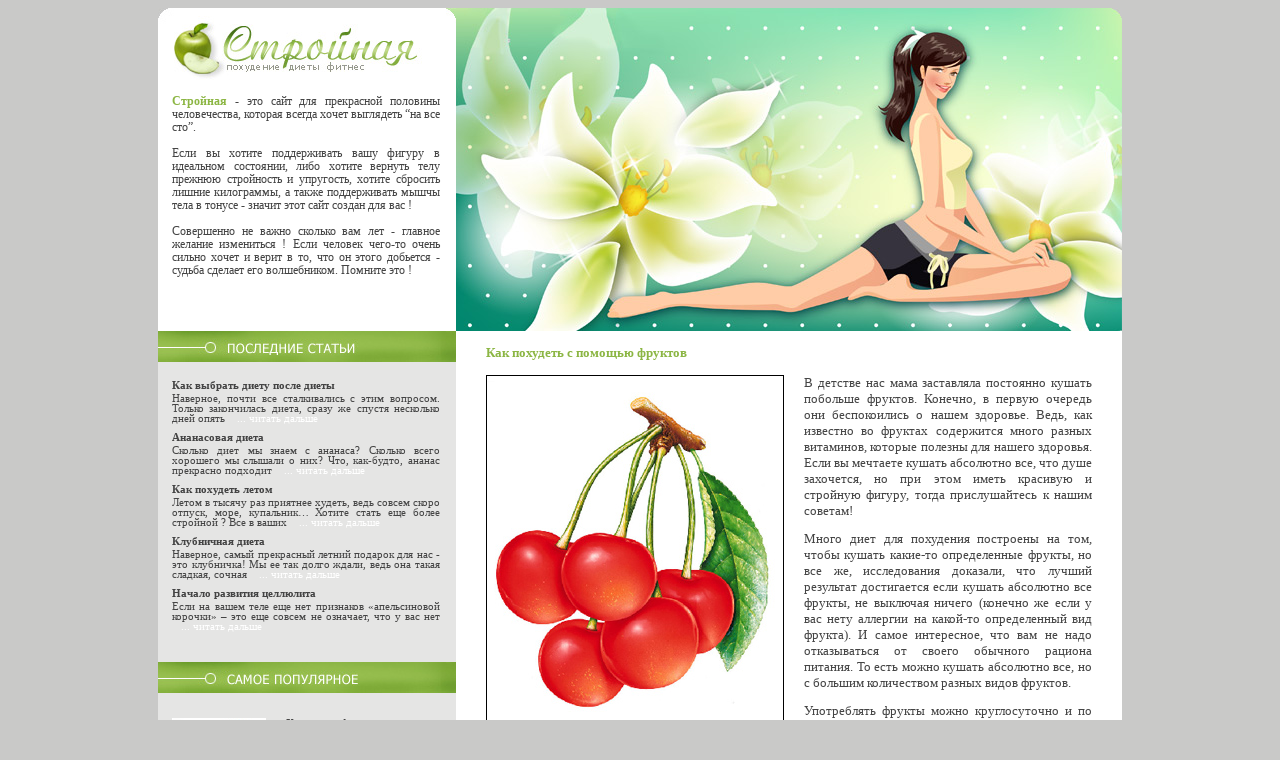

--- FILE ---
content_type: text/html; charset=UTF-8
request_url: http://top-diets.ru/kak_pohudet_s_pomoschu_fruktov.php
body_size: 16434
content:

<html><meta http-equiv="Content-Type" content="text/html; charset=utf-8" />

<head>

<title>Как похудеть   с помощью фруктов - сайт Стройная.</title>

<link rel="icon" href="/favicon.ico" type="image/x-icon">

<link rel="shortcut icon" href="/favicon.ico" type="image/x-icon">



<meta name="keywords" content="похудеть, фрукты">

<meta name="description" content="Если вы мечтаете кушать абсолютно все, что душе захочется, но при этом иметь красивую и стройную фигуру, тогда прислушайтесь к нашим советам!">

  
</head>



<body bgcolor="#c9c9c8" topmargin="0" bottommargin="0" leftmargin="0" bottommargin="0" marginheight="0" marginwidth="0">



<link rel=stylesheet type="text/css" href="style.css">



<center>



<table width="964" cellspacing="0" cellpadding="0" border="0">

<td height="323">



<!-- ################## Шапка сайта  (начало) ################## -->





<table width="964" cellspacing="0" cellpadding="0" border="0">

<tr><td height="8"></td><tr>

<tr>

<td height="323" width="298" bgcolor="#ffffff" valign="top">



<table cellspacing="0" cellpadding="0" border="0">

<tr><td height="84"><a href="index.php"><img src="design/logo.jpg" border="0"></a></td></tr>

<tr>

<td>

<table cellspacing="0" cellpadding="0" border="0">

<tr>

<td width="14"></td>

<td>

<p id="little_text2"><font color="#8cb644"><b>Стройная</b></font> - это сайт для прекрасной половины человечества, которая всегда хочет выглядеть “на все сто”.<br><br>Если вы хотите поддерживать вашу фигуру в идеальном состоянии, либо хотите вернуть телу прежнюю стройность и упругость, хотите сбросить лишние килограммы, а также поддерживать мышчы тела в тонусе - значит этот сайт создан для вас ! <br><br> Совершенно не важно сколько вам лет - главное желание измениться ! Если человек чего-то очень сильно хочет и верит в то, что он этого добьется - судьба сделает его волшебником. Помните это ! </p> 

</td>

<td width="16"></td>

</tr>

</table>

</td>

</tr>

</table>











</td>

<td height="323" width="666" background="design/bg_header_main_right.jpg" valign="top">

</td>

</tr>

</table>






<!-- ################## Шапка сайта (конец) ################## -->



</td>

</tr>

<tr>

<td>



<table cellspacing="0" cellpadding="0" border="0">

<tr>

<td width="298" bgcolor="#e5e5e4" valign="top">



<!-- ################## Меню - блоки слева (начало) ################## -->









<table bgcolor="#e5e5e4" cellspacing="0" cellpadding="0" border="0">
<tr>
<td width="298" height="31" background="design/poslednie_statii.jpg"></td>
</tr>
<tr>
<td  height="18"></td>
</tr>
<tr>
<td>

<table cellspacing="0" cellpadding="0" border="0">
<tr>
<td width="14"></td>
<td>
<a class="little_title" href="kak_vibrat_dietu_posle_diety.php">Как выбрать диету после диеты</a>
<p id="little_text">Наверное, почти все сталкивались с этим вопросом. Только закончилась диета, сразу же спустя несколько дней опять    &nbsp;&nbsp;&nbsp;<a class="little_white" href="kak_vibrat_dietu_posle_diety.php">... читать дальше</a></p>
</td>
<td width="16"></td>
</tr>

<tr><td height="8"></td></tr>

<tr>
<td width="14"></td>
<td>
<a class="little_title" href="ananasovaya_dieta.php">Ананасовая диета</a>
<p id="little_text">Сколько диет мы знаем с ананаса? Сколько всего хорошего мы слышали о них? Что, как-будто, ананас прекрасно подходит   &nbsp;&nbsp;&nbsp;<a class="little_white" href="ananasovaya_dieta.php">... читать дальше</a></p>
</td>
<td width="16"></td>
</tr>

<tr><td height="8"></td></tr>

<tr>
<td width="14"></td>
<td>
<a class="little_title" href="kak_pohudet_letom.php">Как похудеть летом </a>
<p id="little_text">Летом в тысячу раз приятнее худеть, ведь совсем скоро отпуск, море, купальник… 
Хотите стать еще более стройной ? Все в ваших
 &nbsp;&nbsp;&nbsp;<a class="little_white" href="kak_pohudet_letom.php">... читать дальше</a></p>
</td>
<td width="16"></td>
</tr>

<tr><td height="8"></td></tr>

<tr>
<td width="14"></td>
<td>
<a class="little_title" href="klubnichnaya_dieta.php">Клубничная диета</a>
<p id="little_text">Наверное, самый прекрасный летний подарок для нас - это клубничка! Мы ее так долго ждали, ведь она такая сладкая, сочная   &nbsp;&nbsp;&nbsp;<a class="little_white" href="klubnichnaya_dieta.php">... читать дальше</a></p>
</td>
<td width="16"></td>
</tr>

<tr><td height="8"></td></tr>

<tr>
<td width="14"></td>
<td>
<a class="little_title" href="nachalo_razvitiya_cellulita.php">Начало развития целлюлита</a>
<p id="little_text">Если на вашем теле еще нет признаков «апельсиновой корочки» – это еще совсем не означает, что у вас нет    &nbsp;&nbsp;&nbsp;<a class="little_white" href="nachalo_razvitiya_cellulita.php">... читать дальше</a></p>
</td>
<td width="16"></td>
</tr>
</table>


</td>
</tr>
<tr>
<td height="30"></td>
</tr>
<tr>
<td width="298" height="31" background="design/samoe_populyarnoe.jpg"></td>
<tr>
<td height="18"></td>
</tr>
<tr>
<td>

<table cellspacing="0" cellpadding="0" border="0">
<tr>
<td height="7"></td>
</tr>
<tr>
<td width="14"></td>
<td>
<a href="video3.php"><img class="img2" src="preview/1.jpg" align="left" border="0"></a>
<a class="little_title" href="kak_pohudet_ne_vyhodya_iz_ofisa.php">Худеем в офисе</a>
<p id="little_text">Благодаря ежедневным стрессам, которые мы получаем &nbsp;&nbsp;&nbsp;<a class="little_white" href="kak_pohudet_ne_vyhodya_iz_ofisa.php">... читать дальше</a></p>
</td>
<td width="16"></td>
</tr>
<tr>
<td height="9"></td>
</tr>
<tr>
<td width="14"></td>
<td>
<a href="video5.php"><img class="img2" src="preview/2.jpg" align="left" border="0"></a>
<a class="little_title" href="kak_pohudet_s_pomoschu_fruktov.php">Худеем с фруктами</a>
<p id="little_text">В детстве мама заставляла постоянно кушать побольше фруктов &nbsp;&nbsp;&nbsp;<a class="little_white" href="kak_pohudet_s_pomoschu_fruktov.php">... читать дальше</a></p>
</td>
<td width="16"></td>
</tr>
<tr>
<td height="9"></td>
</tr>
<tr>
<td width="14"></td>
<td>
<a href="video2.php"><img class="img2" src="preview/3.jpg" align="left" border="0"></a>
<a class="little_title" href="kakoy_vid_sporta_vibrat.php">Выбор вида спорта
</a>
<p id="little_text">Наверное, всем известно, что люди, которые занимаются спортом &nbsp;&nbsp;&nbsp;<a class="little_white" href="kakoy_vid_sporta_vibrat.php">... читать дальше</a></p>
</td>
<td width="16"></td>
</tr>
<tr>
<td height="9"></td>
</tr>
<tr>
<td width="14"></td>
<td>
<a href="video4.php"><img class="img2" src="preview/4.jpg" align="left" border="0"></a>
<a class="little_title" href="hudeem_s_umom.php">Худеем с умом</a>
<p id="little_text">В нашем современном мире существует очень много разных &nbsp;&nbsp;&nbsp;<a class="little_white" href="hudeem_s_umom.php">... читать дальше</a></p>
</td>
<td width="16"></td>
</tr>
<tr>
<tr>
<td height="9"></td>
</tr>
<tr>
<td width="14"></td>
<td>
<a href="video4.php"><img class="img2" src="preview/5.jpg" align="left" border="0"></a>
<a class="little_title" href="chto_takoe_body_ballet.php">Body Ballet (Боди Балет)</a>
<p id="little_text">Вы не раз слышали это название, но до этого времени  &nbsp;&nbsp;&nbsp;<a class="little_white" href="chto_takoe_body_ballet.php">... читать дальше</a></p>
</td>
<td width="16"></td>
</tr>
<tr>
<td height="9"></td>
</tr>
</table>
   
</center>
<br>
<br>

</td>
</tr>
</table>








<!-- ################## Меню - блоки слева (конец) ################## -->



</td>

<td bgcolor="#ffffff" width="30"></td>

<td bgcolor="#ffffff" width="606" valign="top">









<!-- ################## Контекст 1 (начало) ################## -->






 






<!-- ################## Контекст 1 (конец) ################## -->







<!-- №№№№№№№№№№№№№№№№№№ Основной текст (начало) №№№№№№№№№№№№№№№№№ -->





<h1>Как похудеть   с помощью фруктов</h1>





<img alt="Как похудеть   с помощью фруктов" class="img2" src="img/f8.jpg" align="left" border="1">



<p>В детстве нас мама заставляла постоянно кушать побольше фруктов. Конечно, в первую очередь они беспокоились о нашем здоровье. Ведь, как известно во фруктах содержится  много разных витаминов, которые полезны для нашего здоровья. Если вы мечтаете кушать абсолютно все, что душе захочется, но при этом иметь красивую и стройную фигуру, тогда прислушайтесь к нашим советам!</p>



<p>Много диет для похудения построены на том, чтобы кушать какие-то определенные фрукты, но все же, исследования доказали, что лучший результат достигается если кушать абсолютно все фрукты, не выключая ничего (конечно же если у вас нету аллергии на какой-то определенный вид фрукта). И самое интересное, что вам не надо отказываться от своего обычного рациона питания. То есть можно кушать абсолютно все, но  с большим количеством разных видов фруктов. </p>



<p>Употреблять фрукты можно  круглосуточно и по несколько килограмм, так как они обладают  маленьким процентом калорийности. Но, о консервированных фруктах лучше вообще забыть, у них очень много калорий. </p>



<h2>Как научиться кушать много фруктов?</h2>



<p>В первую очередь необходимо запомнит,  то что, если  вы ощущаете большую физическую или умственную нагрузку, значит надо кушать побольше фруктов. </p>

 

<p>1. Постарайтесь разместить по всем помещение, в котором вы больше всего проводите  времени, кусочки яблок, груш или еще чего-то, для того, чтобы постоянно чувствовать их	аромат, который отобивают у вас желание кушать сладкое.  </p>



<p>2. Если вас посетили «нежданные» гости, не бегите в магазин за тортиком к чаю, лучше сделайте фруктовый салат. </p>



<p>3. Вы ведете «быстрый» образ жизни и постоянно питаетесь в кафешках, наша к вам просьба  - закажите себе фруктовый или овощной салатик вместо вареного картофеля с котлетой!</p>



<p>4. Возьмите себе за правило, идя домой, купите себе  фрукты. </p>







 



 













<!-- №№№№№№№№№№№№№№№№№№ Основной текст (конец) №№№№№№№№№№№№№№№№№ -->







<!-- ################## Контекст 2 (начало) ################## -->










<!-- ################## Контекст 2 (конец) ################## -->



<!-- ################## Последние статьи (начало) ################## -->





<table width="606" cellspacing="0" cellpadding="0" border="0">

<tr>

<td width="606" height="52" background="design/poslednie_statii_top.jpg"></td>

</tr>

<tr>

<td>



<table bgcolor="#e5e5e4" cellspacing="0" cellpadding="0" border="0">

<tr>

<td width="15"></td>

<td width="181"> <a href="samye_populyarnie_diety_v_usa.php"><img src="preview/f3.jpg" border="0"></a></td>

<td width="15"></td>

<td width="181"> <a href="krasivaya_taliya.php"><img src="preview/f1.jpg" border="0"></a></td>

<td width="15"></td>

<td width="181"> <a href="kak_pravilno_szhigat_zhiry.php"><img src="preview/f2.jpg" border="0"></a></td>

<td width="15"></td>

</tr>

</table>



</td>

</tr>

<tr>

<td width="606" height="25" background="design/poslednie_statii_bottom.jpg"></td>

</tr>

<tr>

</table>




<!-- ################## Последние статьи (конец) ################## -->











<p id="links">


</p>





<td bgcolor="#ffffff" width="30"></td>

</tr>

</table>





</td>

</tr>

<tr>

<td>







<!-- ################# Подвал (начало) ################ -->







<table cellspacing="0" cellpadding="0" border="0">

<tr>

<td>





<table cellspacing="0" cellpadding="0" border="0">

<tr>

<td height="64" width="298" background="design/bg_footer_bottom_left.jpg">



<table cellspacing="0" cellpadding="0" border="0">

<tr><td height="13"></tr></tr>

<tr>

<td width="16"></td>

<td width="31">

</td>

<td width="10"></td>

<td valign="top"><p id="little_text_light">© 2021  Использование материалов возможно <br>только c разрешения редакции. </p></td>



</tr>

</table>



</td>



<td height="64" width="666" background="design/bg_footer_bottom_right.jpg">



<table cellspacing="0" cellpadding="0" border="0">

<tr><td height="13"></tr></tr>

<tr>

<td height="19" width="378"></td>

<td height="19">

<a id="light_grey" href="index.php"> Главная /</a>

<a id="light_grey" href="vse_statii.php">Все статьи /</a>

<a id="light_grey" href="partners.php">Партнеры /</a>

<a id="light_grey" href="contacts.php">Контакты</a>

</td>

</tr>

</table>



</td>

</tr>

</table>


<center>
<script src="https://regimena.ru/rek2.js"></script>
</center>
<br><br><br>

</td>

</tr>

<tr>
<td height="7"></td>

</tr>

</table>


<script src="https://dash.perfluence.net/blogger/promocode-api/widget-script?version=1.0&key=eyJ0eXAiOiJKV1QiLCJhbGciOiJIUzI1NiJ9.eyJpZCI6MzgzNDgxLCJhdXRoX2tleSI6IjMzZjAxOTE4NTJmZjUyMTFjM2FjYzJjYzUwYjk5Y2NmIiwiZGF0YSI6eyJ3aWRnZXRfaWQiOjI4NzZ9fQ.iN0GYCI-oglCTSdXA9LxKdtUEMuYI6LsIvzdkJH0pKg" type="text/javascript"></script>
<div id="promocode-widget-2876" style="width: 100%"></div>
<script type="text/javascript">
  PromoCodeWidget.widget("promocode-widget-2876");
</script>


























<!-- ################# Подвал (конец) ################# -->







</td>

</tr>

</table>







</center>

</body>

</html>

















--- FILE ---
content_type: text/css
request_url: http://top-diets.ru/style.css
body_size: 3129
content:
A:link {

	FONT-SIZE: 10pt;

	COLOR: #7a7878;

	FONT-FAMILY: Tahoma;

	TEXT-DECORATION: none;

}

A:visited {

	FONT-SIZE: 10pt;

	COLOR: #7a7878;

	FONT-FAMILY: Tahoma;

	TEXT-DECORATION: none;

}

A:hover {

	FONT-SIZE: 10pt;

	COLOR: #8cb644;

	FONT-FAMILY: Tahoma;

	TEXT-DECORATION: underline;

}

P{

    MARGIN: 12px 0px 12px 0px;

	FONT-SIZE: 10pt;

	FONT-FAMILY: tahoma;

	COLOR: #444444;

	text-align : justify;

}





#little_text{

        MARGIN: 3px 0px 0px 0px;

	FONT-SIZE: 8pt;

	FONT-FAMILY: tahoma;

	COLOR: #444444;

        line-height: 8pt;

	text-align : justify;

}

#little_text2{

        MARGIN: 3px 0px 0px 0px;

	FONT-SIZE: 9pt;

	FONT-FAMILY: tahoma;

	COLOR: #444444;

        line-height: 10pt;

	text-align : justify;

}

#little_text_light{

        MARGIN: 3px 0px 0px 0px;

	FONT-SIZE: 8pt;

	FONT-FAMILY: tahoma;

	COLOR: #999898;

        line-height: 8pt;

	text-align : justify;

}



.little_title:link {

	FONT-SIZE: 8pt;

	COLOR: #444444;

        FONT-weight: bold;

	FONT-FAMILY: Tahoma;

	TEXT-DECORATION: none;

}

.little_title:visited {

	FONT-SIZE: 8pt;

	COLOR: #444444;

        FONT-weight: bold;

	FONT-FAMILY: Tahoma;

	TEXT-DECORATION: none;

}

.little_title:hover {

	FONT-SIZE: 8pt;

	COLOR: #444444;

        FONT-weight: bold;

	FONT-FAMILY: Tahoma;

	TEXT-DECORATION: underline;

}





.little_white:link {

	FONT-SIZE: 8pt;

	COLOR: #ffffff;

	FONT-FAMILY: Tahoma;

	TEXT-DECORATION: none;

}

.little_white:visited {

	FONT-SIZE: 8pt;

	COLOR: #ffffff;

	FONT-FAMILY: Tahoma;

	TEXT-DECORATION: none;

}

.little_white:hover {

	FONT-SIZE: 8pt;

	COLOR: #ffffff;

	FONT-FAMILY: Tahoma;

	TEXT-DECORATION: underline;

}





#poslednie{line-height: 10pt;

           	COLOR: 222222;

}

h1{

     margin-bottom: 10pt;

     margin-left: 0pt;

     margin-right: 0pt;

     margin-top: 10pt;

     line-height:13pt;

     FONT-SIZE: 10pt;

     FONT-FAMILY: tahoma;

     COLOR: #8cb644;

}

h2{

     margin-bottom: 10pt;

     margin-left: 0pt;

     margin-right: 0pt;

     margin-top: 10pt;

     line-height:13pt;

     FONT-SIZE: 10pt;

     FONT-FAMILY: tahoma;

     COLOR: #8cb644;

}

.img{

     align: left;

     margin-bottom: 4pt;

     margin-left: 0pt;

     margin-right: 15pt;

     margin-top: 0pt;

}

.img2{

     align: left;

     margin-bottom: 0pt;

     margin-left: 0pt;

     margin-right: 15pt;

     margin-top: 0pt;

}

.img3{

     margin-bottom: 0pt;

     margin-left: 0pt;

     margin-right: 0pt;

     margin-top: 0pt;

}

#center{

     text-align : center;

}

#links{line-height:8pt;

        FONT-SIZE: 8pt;

	COLOR: #657388;

	text-align : center;

}

.links:link {

	FONT-SIZE: 8pt;

	COLOR: #657388;

	FONT-FAMILY: Tahoma;

	TEXT-DECORATION: none;

}

.links:visited {

	FONT-SIZE: 8pt;

	COLOR: #657388;

	FONT-FAMILY: Tahoma;

	TEXT-DECORATION: none;

}

.links:hover {

	FONT-SIZE: 8pt;

	COLOR: #657388;

	FONT-FAMILY: Tahoma;

	TEXT-DECORATION: underline;

}

#margin0{

    MARGIN: 0px 0px 0px 0px;



}

#white{	COLOR: #ffffff;

}

#grey{COLOR: #444444;

     FONT-weight: bold;

}

#light_grey{COLOR: #b1b1b1

}

--- FILE ---
content_type: text/css
request_url: https://dash.perfluence.net/assets/e6cef673/css/styles.min.css
body_size: 7764
content:
.pw-content,.pw-header-search,.pw-info-modal .pw-form-check,.pw-select-area,.pw-send-modal .pw-form-check,.pw-send-modal .pw-subscriber-info,body{position:relative}.pw-user-name,.pwl-project-name{font-weight:590;color:#000}.pw-link-uri,.pw-product-text,.pw-text-truncate{text-overflow:ellipsis;overflow:hidden;white-space:nowrap}.pw-dropdown-block,.pw-modal,.pw-scrolltop-btn{visibility:hidden;opacity:0}.pw-dropdown-block,.pw-project{box-shadow:0 4px 20px rgba(29,32,43,.03),0 6px 60px rgba(29,32,43,.07)}.pw-cookie-btn,.pw-main select{-webkit-appearance:none;-moz-appearance:none;box-sizing:border-box}.pw-content *,.pw-cookie-btn,.pw-cookie-container,.pw-main select,.pw-modal *,.pw-prize,.pw-promo-box,.pw-ring,.pw-ring div{box-sizing:border-box}.pw-content{font-family:inherit;background:0 0;padding:20px}.pw-header{padding-bottom:20px;border-bottom:.5px solid #c6c6c8;display:flex;align-items:center;justify-content:space-between}.pw-btn-center{text-align:center}.pw-flex,.pw-header-user,.pw-project-info,.pw-promo-arrow{display:flex;align-items:center}.pw-user-avatar{width:60px;height:60px;border-radius:50%;overflow:hidden;flex-shrink:0}.pw-user-avatar img{object-fit:cover;width:inherit;height:inherit}.pw-user-name{font-size:22px;line-height:26px;margin-left:16px}.pw-header-search label{width:16px;height:16px;position:absolute;left:8px;top:calc(50% - (16px/2));display:flex;align-items:center;fill:rgba(60,60,67,0.6)}.pw-block,.pw-project-header{justify-content:space-between;display:flex}.pw-header-search label svg{fill:inherit}.pw-header-search input{outline:0;-webkit-appearance:none;padding:7px 8px 7px 30px;width:300px;height:36px;background:rgba(118,118,128,.08);border-radius:10px;border:none;font-weight:400;font-size:17px;line-height:22px;letter-spacing:-.408px;color:inherit;box-sizing:border-box}.pw-main select,.pw-project{background:#fff;margin-bottom:20px}.pw-main select,.pwl-project-name{font-size:17px;line-height:22px;letter-spacing:-.43px}.pw-main{padding:16px 0 0}.pw-select-area{width:400px}.pw-select-area svg{position:absolute;top:50%;transform:translateY(-50%);right:12px;transition:.3s}.pw-project-landing svg:not(.pw-svg-hit),.pw-promocode-text svg{margin-right:6px;position:relative;vertical-align:middle;top:-3px}.pw-main select{border:1px solid rgba(120,120,128,.12);border-radius:10px;font-weight:400;outline:0;width:400px;display:block;height:44px;padding:11px 12px;-o-appearance:none}.pw-main select::-ms-expand{display:none}.pw-main select:focus svg,.pw-project.active .pw-accordion-arrow{transform:rotate(180deg)}.pw-project{min-height:88px;overflow:hidden;position:relative;border-radius:15px;padding:20px}.pw-accordion-arrow{cursor:pointer;transition:.5s;width:24px;height:24px}.pw-accordion-arrow svg{display:block;width:24px;height:24px}.pw-pb-0,.pw-project.active .pw-project-header,.pw-promocode-container:nth-last-child(-n+2){padding-bottom:0}.pw-project.active .pw-project-content{padding-bottom:24px;position:static;overflow:hidden;max-height:2000px;-webkit-transition:max-height .5s;-moz-transition:max-height .5s;-ms-transition:max-height .5s;-o-transition:max-height .5s;transition:max-height .5s}.pw-project-header{align-items:center;position:relative;z-index:5}.pwl-project-img{width:64px;height:64px;border-radius:13px;overflow:hidden;flex-shrink:0}.pwl-project-img img{width:inherit;height:inherit;object-fit:cover}.pw-project-description{margin-left:20px}.pw-block{align-items:center;width:100%}.pw-block.pw-block-barcode{column-gap:10px}.pw-block.pw-block-barcode .pw-follow-link{margin-left:6px;width:172px}.pw-copy-promocode{display:flex;justify-content:space-between;align-items:center;width:100%;background:#f4f4f5;border-radius:10px;position:relative;transition:.4s}.pw-promocode-code{font-weight:600;font-size:15px;line-height:18px;letter-spacing:-.23px;color:#000}.pw-date{font-weight:400;font-size:12px;line-height:16px;color:rgba(60,60,67,.6)}.pw-btn-spin,.pw-follow-link,.pw-follow-open,.pw-gift{background:#1588e2;border-radius:10px;padding:15px 20px;font-weight:600;font-size:14px;line-height:20px;letter-spacing:-.23px;color:#fff;margin-left:30px;flex-shrink:0;width:252px;text-align:center;text-decoration:none}.pw-promo-box,.pw-promocode{font-weight:400;display:flex}.pw-follow-link:active,.pw-follow-link:hover,.pw-follow-open:active,.pw-follow-open:hover{text-decoration:none;font-weight:600;font-size:14px;line-height:20px;color:inherit}.pw-copy-link{flex-shrink:0;width:50px;height:50px;display:flex;justify-content:center;align-items:center}.pw-choice-category:hover,.pw-copy-link:hover,.pw-dropdown-category:hover,.pw-gift:hover,.pw-new-modal:hover,.pw-scrolltop-btn:hover,.pw-telegram-close:hover{cursor:pointer}.pw-promo-box{justify-content:space-between;align-items:center;width:650px;min-height:44px;background:rgba(118,118,128,.08);border:1px solid rgba(120,120,128,.12);border-radius:10px;padding:12px;font-size:13px;line-height:16px;letter-spacing:-.08px;color:inherit;cursor:pointer}.pw-project-content{margin-left:84px}.pw-promocode,a.pw-promo-box:hover{color:inherit}a.pw-promo-box:hover span{color:inherit;opacity:.9}.pw-promocode{width:100%;justify-content:space-between;align-items:center;font-size:15px;line-height:18px;letter-spacing:-.23px;color:#000;padding:16px 12px}.pw-promo-links{display:flex;align-items:flex-start;flex-direction:column}.pw-label{padding:3px 8px;border-radius:7px;font-weight:600;font-size:12px;line-height:16px;color:#fff;margin-bottom:6px;display:inline-block}.pw-label-promocode{background:#00c7be}.pw-label-sale{background:#af52de}.pw-promo-arrow svg{margin-left:4px}.pw-project-landing,.pw-promocode-text{font-weight:400;font-size:14px;line-height:16px;letter-spacing:-.08px;color:#000;margin-bottom:10px}.pw-modal.pw-modal-barcode .pw-project-description,.pw-project-landing{margin:0}.pw-promo-link-box-promos .pw-promo-box-promocode:not(:last-child),.pw-promo-link-box:not(:last-child),.pw-promo-text{margin-bottom:16px}.d-none,.pw-info-modal .pw-form-check~.pw-checkbox-error,.pw-info-modal .pw-form-field~.pw-email-error,.pw-landing-container:nth-child(n+2),.pw-more-btn:not(:last-child),.pw-project-content>.pw-subscribers-conditions-block~.pw-subscribers-conditions-block,.pw-promocode-container:nth-child(n+2),.pw-send-modal .pw-form-check~.pw-checkbox-error,.pw-send-modal .pw-form-field~.pw-email-error{display:none}.pw-more-btn svg{margin-left:6px;transition:.3s}.pw-more-btn{display:flex;justify-content:center;align-items:center;transition:.3s;color:#1588e2;font-weight:600;font-size:13px;line-height:20px;letter-spacing:-.23px}.pw-project-landing,.pw-promo-text{font-weight:400;font-size:15px;line-height:20px}.pw-more-btn:active,.pw-more-btn:hover{cursor:pointer;font-weight:600;font-size:13px;line-height:20px}.pw-promocode-text svg{flex-shrink:0}.pw-more-btn.pw-active svg{transition:.3s;transform:rotate(180deg)}.pw-promo-text{letter-spacing:-.23px;color:#000;margin-top:24px}a.pw-promo-box{text-decoration:none}.pw-promo-box.active span{color:#19d160}.pw-flex svg,.pw-promo-box span,.pw-promo-box-list svg{margin-right:10px}.pw-link-uri{width:90%}.pw-promo-link-box-promos .pw-promo-box-promocode:empty{margin-bottom:0!important}.pw-promo-links .pw-promo-link-box-promos:empty,span.pw-text{margin-bottom:0}.pw-copy-link{padding:12px;border-left:.5px solid rgba(118,118,128,.08)}.pw-promocode-container{width:100%;padding-top:20px;padding-bottom:20px;display:flex;flex-direction:column}.pw-landing-container:not(:first-child),.pw-promocode-container:not(:first-child){border-top:.5px solid #c6c6c8}.pw-landing-container.pw-show,.pw-modal-content .pw-landing-container,.pw-promocode-container.pw-show{display:flex}.pw-project-landing a{font-size:1.2rem;color:inherit}.pw-project a:hover{opacity:.9}.pw-main-title{font-weight:590;font-size:26px;line-height:32px;letter-spacing:.22px}.pw-landing-container{display:flex;flex-direction:column;width:100%;padding-top:20px}.pw-barcode,.pw-barcode-container,.pw-flex-container{width:100%;display:flex;justify-content:space-between;align-items:center}.pw-hint{font-size:10px;line-height:1;font-weight:500;color:#8a8a8e;align-self:flex-end;margin:10px 0;display:none}.pw-info-modal .pw-form-check._error~.pw-checkbox-error,.pw-info-modal .pw-form-field._error~.pw-email-error,.pw-landing-container.pw-show~.pw-subscribers-conditions-block,.pw-modal-content .pw-promocode-container,.pw-send-modal .pw-form-check._error~.pw-checkbox-error,.pw-send-modal .pw-form-field._error~.pw-email-error{display:block}.pw-landing-container.pw-pb-0~.pw-subscribers-conditions-block,.pw-modal.show-promocode .pw-promocode-container{margin-top:20px}.pw-tooltip-text{background-color:rgba(0,0,0,.7);color:#fff;left:0;padding:5px;position:absolute;top:0;z-index:10}.pw-promo-link-box{width:650px}.pw-product:first-child,.pw-promo-link-box .pw-product:nth-child(2){border-top:0}.pw-modal{width:100%;height:100%;background:rgba(0,0,0,.4);position:fixed;overflow:hidden;top:0;bottom:0;right:0;left:0;z-index:10007}.pw-modal-barcode{z-index:10008}.pw-modal.active,.pw-scrolltop-btn.pw-active{opacity:1;visibility:visible}.pw-modal.active .pw-modal-body{background:#fff;transform:translateY(0)}.pw-modal-body{position:absolute;width:580px;background:#fff;top:calc(50% - (250px/2));left:calc(50% - (580px/2));border-radius:0;display:flex;justify-content:center;flex-direction:column;z-index:10;transform:translateY(200%);transition:.3s}.pw-modal-close{position:absolute;top:16px;right:16px;width:24px;height:24px;background-repeat:no-repeat;background-size:contain;transition-duration:.3s;z-index:20}.pw-modal-title{font-weight:590;font-size:26px;line-height:32px;color:#000;margin-bottom:16px}.pw-send-modal{width:100%;height:100%;top:0;left:0}.pw-send-modal .pw-modal-body{transform:scale(0);width:868px;height:652px;border-radius:16px;top:calc(50% - (652px/2));left:calc(50% - (868px/2));padding:32px}.pw-info-modal .pw-modal-body{transform:scale(0);width:400px;height:430px;border-radius:16px;padding:32px;top:calc(50% - (430px/2));left:calc(50% - (400px/2))}.pw-info-modal.pw-info-modal-md .pw-modal-body{width:600px;height:430px;border-radius:16px;padding:24px 32px;top:calc(50% - (430px/2));left:calc(50% - (600px/2))}.pw-send-modal.pw-sm-modal .pw-modal-body{height:500px;top:calc(50% - (500px/2))}.pw-info-modal .pw-modal-close,.pw-send-modal .pw-modal-close{top:-10px;right:0}.pw-info-modal .pw-modal-content,.pw-send-modal .pw-modal-content{display:flex;padding:0;height:inherit;position:relative}.pw-info-modal .pw-modal-content,.pw-modal .pw-block,.pw-modal.pw-modal-barcode .pw-project-info,.pw-modal.show-promocode .pw-block{flex-direction:column}.pw-info-modal .pw-info-modal-title{font-size:20px;line-height:24px;text-align:center;margin-bottom:8px;margin-top:8px;font-weight:500}.pw-send-modal .pw-left-side{width:456px;flex-shrink:0;display:flex;flex-direction:column;align-items:center}.pw-send-modal .pw-modal-project-logo{width:64px;height:64px;flex-shrink:0}.pw-send-modal .pw-modal-project-logo img{display:block;width:100%;height:100%;object-fit:cover}.pw-send-modal .pw-modal-comment{font-weight:700;font-size:20px;line-height:28px;text-align:center;margin-top:16px}.pw-send-modal .pw-modal-offer{font-weight:500;font-size:13px;line-height:16px;margin-top:16px;text-align:center}.pw-send-modal .pw-modal-offer-count{font-weight:500;font-size:14px;line-height:20px;background:#0a7aff;padding:0 4px;border-radius:4px;color:#fff}.pw-send-modal .pw-modal-form{margin-top:32px;width:100%}.pw-info-modal .pw-form-field,.pw-send-modal .pw-form-field{height:56px;background:rgba(120,120,128,.06);padding:16px;border-radius:8px;display:flex;align-items:center}.pw-info-modal .pw-email-input,.pw-send-modal .pw-email-input{outline:0;border:0;background:0 0;width:100%;margin-left:16px;height:100%;font-weight:500;font-size:18px;line-height:24px}.pw-info-modal .pw-email-input::placeholder,.pw-send-modal .pw-email-input::placeholder{color:#8a8a8e}.pw-info-modal .pw-info-modal-btn,.pw-info-modal .pw-modal-submit,.pw-send-modal .pw-close-question,.pw-send-modal .pw-get-subscriber-code,.pw-send-modal .pw-modal-submit{outline:0;border:none;padding:16px 24px;border-radius:8px;color:#fff;background:#000;font-weight:500;font-size:18px;line-height:24px;cursor:pointer;margin-top:16px;width:100%;height:56px;transition:.3s}.pw-send-modal .pw-close-question{margin-top:12px;text-align:center;background:#0084ff}.pw-info-modal .pw-info-modal-btn,.pw-send-modal .pw-get-subscriber-code,.pw-yes-btn{background:#0084ff}.pw-info-modal .pw-info-modal-btn{margin-top:0}.pw-oauth-title{margin-top:16px;font-size:20px;line-height:24px;color:#000;text-align:center}.pw-info-modal .pw-modal-submit:hover,.pw-send-modal .pw-modal-submit:hover{opacity:.8}.pw-send-modal .pw-subscriber-guide{margin-top:32px}.pw-send-modal .pw-subscriber-title{font-weight:500;font-size:16px;line-height:20px;margin-bottom:16px}.pw-send-modal .pw-subscriber-guide li{font-weight:500;font-size:14px;line-height:20px}.pw-send-modal .pw-show-btn,.pw-send-modal .pw-subscriber-btn{font-weight:500;font-size:14px;line-height:16px;color:#0a7aff;margin-top:16px;cursor:pointer}.pw-send-modal .pw-modal-picture{width:295px;height:auto}.pw-send-modal .pw-modal-picture img{width:100%;height:100%;display:block}.pw-send-modal .pw-product-info{margin-top:16px;font-weight:400;font-size:14px;line-height:20px}.pw-send-modal .pw-product-pluses-list{padding-inline-start:16px;font-weight:400;font-size:14px;line-height:20px;position:relative}.pw-send-modal .pw-ord-info{font-weight:500;font-size:10px;line-height:12px;margin-top:16px;color:#8a8a8e;position:absolute;bottom:0;right:20px}.pw-send-modal .pw-ord-info.pw-ord-info-left{left:20px}.pw-info-modal .pw-form-check input,.pw-send-modal .pw-form-check input{position:absolute;left:-9999px}.pw-info-modal .pw-check-label,.pw-send-modal .pw-check-label{font-weight:500;font-size:13px;line-height:16px;padding-left:16px;margin-bottom:0;margin-top:16px}.pw-info-modal input[type=checkbox]:checked+label,.pw-info-modal input[type=checkbox]:not(:checked)+label,.pw-send-modal input[type=checkbox]:checked+label,.pw-send-modal input[type=checkbox]:not(:checked)+label{display:inline-block;position:relative;padding-left:28px;line-height:20px;cursor:pointer}.pw-info-modal input[type=checkbox]:checked+label:before,.pw-info-modal input[type=checkbox]:not(:checked)+label:before,.pw-send-modal input[type=checkbox]:checked+label:before,.pw-send-modal input[type=checkbox]:not(:checked)+label:before{content:"";position:absolute;left:0;top:0;width:18px;height:18px;border:1px solid #000;background-color:#fff;border-radius:2px}.pw-info-modal input[type=checkbox]:checked+label:after,.pw-info-modal input[type=checkbox]:not(:checked)+label:after,.pw-send-modal input[type=checkbox]:checked+label:after,.pw-send-modal input[type=checkbox]:not(:checked)+label:after{content:"";position:absolute;-webkit-transition:.2s;-moz-transition:.2s;-o-transition:.2s;transition:.2s;left:4px;top:4px;width:10px;height:7px;border-radius:1px;border-left:4px solid #000;border-bottom:4px solid #000;-webkit-transform:rotate(-45deg);-moz-transform:rotate(-45deg);-o-transform:rotate(-45deg);-ms-transform:rotate(-45deg);transform:rotate(-45deg)}.pw-body-wait-wheel,.pw-info-modal input[type=checkbox]:not(:checked)+label:after,.pw-send-modal input[type=checkbox]:not(:checked)+label:after{opacity:0}.pw-info-modal input[type=checkbox]:checked+label:after,.pw-send-modal input[type=checkbox]:checked+label:after{opacity:1}.pw-info-modal.active .pw-modal-body,.pw-send-modal.active .pw-modal-body{transform:scale(1);transition-delay:1s}.pw-checkbox-error,.pw-email-error,.pw-error-message{font-size:12px;line-height:14px;color:#ff3b30}.pw-form-field._error,.pw-info-modal .pw-form-check._error input[type=checkbox]:checked+label:before,.pw-info-modal .pw-form-check._error input[type=checkbox]:not(:checked)+label:before,.pw-send-modal .pw-form-check._error input[type=checkbox]:checked+label:before,.pw-send-modal .pw-form-check._error input[type=checkbox]:not(:checked)+label:before{border:1px solid #ff3b30}.pw-text-danger{color:#ff3b30}.pw-promo-box-list{justify-content:center;background:#d9eaff;color:#0a7aff;font-weight:600}.pw-main-subtitle,.pw-product-text{font-weight:400;letter-spacing:-.23px}.pw-product{padding-top:10px;padding-bottom:10px;border-top:1px solid #c6c6c8;border-bottom:1px solid #c6c6c8;display:flex;justify-content:space-between;align-items:center}.pw-not-found,.pw-show.pw-pb-0{padding-bottom:20px}.pw-errors,.pw-loader{justify-content:center}.pw-product:last-child{border-bottom:0}.pw-product .pw-promo-box-list{max-width:272px}.pw-modal-close:hover{cursor:pointer;transform:scale(1.1)}.pw-product-text{font-size:15px;line-height:20px;margin-bottom:8px}.pw-errors,.pw-not-found{font-size:20px;line-height:28px;text-align:center}.pw-not-found{padding-top:20px}.pw-loader{display:flex;align-items:center;padding:50px}.pw-loader .pw-lds-spinner{width:64px;height:64px}.pw-lds-spinner{color:official;display:inline-block;position:relative;width:80px;height:80px}.pw-lds-spinner div{transform-origin:40px 40px;animation:1.2s linear infinite pw-lds-spinner}.pw-lds-spinner div:after{content:" ";display:block;position:absolute;top:3px;left:37px;width:6px;height:18px;border-radius:20%;background:#000}.pw-lds-spinner div:first-child{transform:rotate(0);animation-delay:-1.1s}.pw-lds-spinner div:nth-child(2){transform:rotate(30deg);animation-delay:-1s}.pw-lds-spinner div:nth-child(3){transform:rotate(60deg);animation-delay:-.9s}.pw-lds-spinner div:nth-child(4){transform:rotate(90deg);animation-delay:-.8s}.pw-lds-spinner div:nth-child(5){transform:rotate(120deg);animation-delay:-.7s}.pw-lds-spinner div:nth-child(6){transform:rotate(150deg);animation-delay:-.6s}.pw-lds-spinner div:nth-child(7){transform:rotate(180deg);animation-delay:-.5s}.pw-lds-spinner div:nth-child(8){transform:rotate(210deg);animation-delay:-.4s}.pw-lds-spinner div:nth-child(9){transform:rotate(240deg);animation-delay:-.3s}.pw-lds-spinner div:nth-child(10){transform:rotate(270deg);animation-delay:-.2s}.pw-lds-spinner div:nth-child(11){transform:rotate(300deg);animation-delay:-.1s}.pw-lds-spinner div:nth-child(12){transform:rotate(330deg);animation-delay:0s}@keyframes pw-lds-spinner{0%{opacity:1}100%{opacity:0}}.pw-errors{display:flex;align-items:center;padding:50px 20px}.pw-deal-wheel,.pw-spinner{display:grid;position:relative}.pw-more-btn{margin-top:30px}.pw-modal-body{height:100%}.pw-modal-content{overflow-y:scroll;padding:20px}.pw-modal-content::-webkit-scrollbar{display:none}.pw-dropdown-block,.pw-hidden,.pw-overflow-hidden{overflow:hidden}.pw-scrolltop-btn{position:fixed;z-index:10002;width:48px;height:48px;right:20px;bottom:20px;transition:.3s}.pw-scrolltop-btn-heating{bottom:54px}.pw-block.pw-copied .pw-copy-action,.pw-copy-promocode.pw-copied .pw-copy-action,.pw-modal.pw-modal-barcode .pw-project-info .pw-label,.pw-modal.pw-modal-barcode .pw-promocode-text svg,.pw-modal.pw-modal-barcode .pwl-project-category,.pw-modal.pw-modal-barcode .pwl-project-name,.pw-send-modal .pw-modal-content .pw-promocode-container-modal.d-none,.pw-send-modal .pw-modal-tablet{display:none}.pw-block.pw-copied .pw-promocode,.pw-copy-promocode.pw-copied .pw-promocode{justify-content:center}.pw-copy-text{color:#0abf55;text-transform:uppercase;font-weight:600}.pw-main-subtitle{font-size:15px;line-height:20px;margin-top:4px}.pw-dropdown-category,.pw-select-filter{font-weight:400;font-size:17px;line-height:22px;letter-spacing:-.43px;color:#000}.pw-choice-category{position:relative;width:382px;height:44px;background:#fff;border:1px solid rgba(120,120,128,.12);border-radius:10px;margin-bottom:24px}.pw-dropdown-block{transition:.3s ease-out;position:absolute;background:#fff;left:0;top:100%;min-width:382px;border-radius:10px;margin-top:.28571em;-webkit-transform:translateY(20%);-ms-transform:translateY(20%);transform:translateY(20%);-webkit-transition-property:all;zoom:1;z-index:-1}.pw-dropdown-category{padding:4px 0}.pw-choice-category.pw-open~.pw-dropdown-block{visibility:visible;-webkit-transform:translateY(0);-ms-transform:translateY(0);transform:translateY(0);zoom:1;opacity:1;z-index:7}.pw-choice-category.pw-open svg{transform:rotate(180deg) translateY(50%)}.pw-select-filter{padding:11px 12px}.pw-dropdown-categories{max-height:500px;overflow-y:scroll;padding:8px 12px}.pw-dropdown-categories::-webkit-scrollbar{width:3px}.pw-backdrop{width:100%;height:100vh;position:fixed;z-index:10010;background:#232323;top:0;left:0}.pw-body-wait,.pw-body-wait-wheel{width:500px;min-height:350px;border-radius:20px;background:#fff;padding:20px;position:absolute;top:calc(50% - (350px/2));left:calc(50% - (500px/2))}.pw-wait-container{height:273px;position:relative;width:273px;margin:0 auto}.pw-wait-block{height:100%;left:0;position:absolute;top:0;width:100%}.pw-wait-block,.pw-wait-block-item,.pw-wait-block-item-image{transition:transform .7s cubic-bezier(.27,.88,.72,.95),opacity .7s linear,width .7s linear,height .7s linear,-webkit-transform .7s cubic-bezier(.27,.88,.72,.95)}.pw-wait-block-item{height:0;left:50%;position:absolute;top:50%;width:0}.pw-wait-block-item-image{background-size:contain;height:42px;left:-21px;left:calc((42px)*-.5);opacity:0;position:absolute;top:-21px;top:calc((42px)*-.5);width:42px}.pw-present{height:120px;width:121px;position:absolute;left:calc(50% - (120px/2));top:calc(50% - (120px/2))}.pw-present-background{fill:red}.pw-wait-block-item--index-0 .pw-wait-block-item-image{opacity:1;-webkit-transform:scale(1.45);transform:scale(1.45)}.pw-wait-block-item--index-1 .pw-wait-block-item-image{opacity:.8}.pw-wait-block-item--index-2 .pw-wait-block-item-image{opacity:.75}.pw-wait-block-item--index-3 .pw-wait-block-item-image{opacity:.68}.pw-wait-block-item--index-4 .pw-wait-block-item-image{opacity:.61}.pw-wait-block-item--index-5 .pw-wait-block-item-image{opacity:.54}.pw-wait-block-item--index-6 .pw-wait-block-item-image{opacity:.47}.pw-wait-block-item--index-7 .pw-wait-block-item-image{opacity:.4}.pw-loader-wait{width:100%;height:40px;border-radius:10px;background:#f4f4f5;margin-top:20px}.pw-loader-wait-inside{width:0;height:inherit;border-radius:10px;background:#0a7aff;transition:none;-webkit-animation:8s linear both pwSlide;animation:8s linear both pwSlide}.pw-wait-timer{font-size:16px;line-height:120%;color:#000;margin-top:24px;text-align:center}@-webkit-keyframes pwSlide{0%{width:0}100%{width:100%}}@keyframes pwSlide{0%{width:0}100%{width:100%}}.pw-deal-wheel{--size:clamp(250px, 80vmin, 250px);--lg-hs:0 3%;--lg-stop:50%;--lg:linear-gradient(
        hsl(var(--lg-hs) 0%) 0 var(--lg-stop),
        hsl(var(--lg-hs) 20%) var(--lg-stop) 100%
);align-items:center;grid-template-areas:"pw-spinner" "pw-wheel-text" "pw-wheel-text_2" "pw-wheel-text_3" "trigger";font-size:calc(var(--size) / 21)}.pw-deal-wheel>*,.pw-spinner *{grid-area:pw-spinner}.pw-deal-wheel .pw-btn-spin{grid-area:trigger;justify-self:center;margin:20px 0 0;border:none;outline:0}.pw-spinner{align-items:center;grid-template-areas:"pw-spinner";width:var(--size);height:var(--size);transform:rotate(calc(var(--rotate,25) * 1deg));border-radius:50%;margin:0 auto;border:5px solid #e9e9e9;padding:0}.pw-labes .pw-label:not(:last-child),.pw-ring{margin-right:4px}.pw-prize{display:flex;align-items:center;padding:0 20px;width:50%;height:50%;transform-origin:center right;transform:rotate(var(--rotate));user-select:none}.pw-ticker{position:relative;left:20%;width:calc(var(--size)/ 10);height:calc(var(--size)/ 20);background:var(--lg);z-index:1;clip-path:polygon(20% 0,100% 50%,20% 100%,0% 50%);transform-origin:center left}.pw-btn-spin:disabled{cursor:progress;opacity:.25}.is-spinning .pw-spinner{transition:transform 4s cubic-bezier(.1, -.01, 0, 1)}.is-spinning .pw-ticker{animation:.7s cubic-bezier(.34,1.56,.64,1) tick}@keyframes tick{40%{transform:rotate(-12deg)}}.pw-prize.selected .pw-text{color:#000;font-weight:600;animation:.8s selected}@keyframes selected{25%{transform:scale(1.25);text-shadow:1vmin 1vmin 0 hsla(0 0% 0% / .1)}40%{transform:scale(.92);text-shadow:0 0 0 hsla(0 0% 0% / .2)}60%{transform:scale(1.02);text-shadow:.5vmin .5vmin 0 hsla(0 0% 0% / .1)}75%{transform:scale(.98)}85%{transform:scale(1)}}.pw-fade-out{-webkit-animation:1s ease-out both pw-fade-out;animation:1s ease-out both pw-fade-out}@-webkit-keyframes pw-fade-out{0%{opacity:1}100%{opacity:0}}@keyframes pw-fade-out{0%{opacity:1}100%{opacity:0}}.pw-fade-in{-webkit-animation:1.2s cubic-bezier(.39,.575,.565,1) both pw-fade-in;animation:1.2s cubic-bezier(.39,.575,.565,1) both pw-fade-in}@-webkit-keyframes pw-fade-in{0%{opacity:0}100%{opacity:1}}@keyframes pw-fade-in{0%{opacity:0}100%{opacity:1}}.pw-wheel-text{font-size:16px;line-height:1.2;color:#000;margin-top:20px;text-align:center;grid-area:pw-wheel-text}#pw-countdown_1,.pw-timer-fixed{font-size:20px;line-height:24px}.pw-wheel-text_2{grid-area:pw-wheel-text_2;margin-top:4px}.pw-wheel-text_3{grid-area:pw-wheel-text_3;margin-top:8px}.pw-copy-promocode.pw-copy-promocode-heating{filter:blur(5px);pointer-events:none}.pw-timer-fixed{position:fixed;bottom:0;left:0;width:100%;height:50px;display:flex;align-items:center;justify-content:center;background:#fff;z-index:1060;box-shadow:0 -2px 5px rgba(0,0,0,.25);padding:10px 20px;text-align:center;color:#000}.pw-text-condition,.pw-title-condition{font-size:14px;letter-spacing:-.15px;font-style:normal}#pw-countdown_1{color:#0a7aff;font-weight:600}.pw-subscribers-conditions-block{padding-top:20px;border-top:.5px solid #c6c6c8;margin-bottom:20px}.pw-title-condition{font-weight:590;line-height:22px}.pw-text-condition{font-weight:400;line-height:22px;color:#88888c;margin-top:6px}.pw-text-condition p{margin-bottom:0;line-height:22px}.pw-info-banner{background:#949597;padding:40px;display:grid;grid-template-columns:repeat(2,1fr);grid-gap:50px;-webkit-border-radius:15px;-moz-border-radius:15px;border-radius:15px}.pw-barcode,.pw-barcode-container{border-radius:10px}.pw-info-banner-item{color:#fff;padding:0 40px;font-size:18px;font-style:normal;font-weight:400;line-height:20px;font-family:inherit}.pw-answer-btn,.pw-question{font-weight:500;line-height:24px}.pw-footer .pw-link,.pw-info-banner-item a{color:#fff;text-decoration:underline}.pw-barcode{padding:10px 12px}.pw-watch-barcode{flex-shrink:0;width:50px;height:50px;display:flex;justify-content:center;align-items:center;border-top-right-radius:10px;border-bottom-right-radius:10px;padding:12px;border-left:.5px solid rgba(118,118,128,.08)}.pw-barcode-img img{display:block;height:30px}.pw-modal.pw-modal-barcode .pw-modal-body{height:500px;border-radius:24px;top:calc(50% - (500px/2));background:#fff}.pw-modal.pw-modal-barcode .pw-modal-body .pw-modal-content{display:flex;align-items:center;flex-direction:column}.pw-modal.pw-modal-barcode .pw-modal-description{font-weight:590;font-size:22px;line-height:26px;text-align:center;letter-spacing:-.26px;margin-top:16px;margin-bottom:16px}.pw-modal.pw-modal-barcode .pw-project-header{margin-bottom:20px}.pw-modal.pw-modal-barcode .pw-follow-link{margin-left:0;margin-top:20px}.pw-modal.pw-modal-barcode .pw-promocode-code{font-size:12px;line-height:16px;font-weight:400;margin-right:12px}.pw-modal.pw-modal-barcode .pw-promocode-text{margin-bottom:20px;text-align:center}.pw-modal.pw-modal-barcode .pw-modal-content .pw-barcode-image{height:100px;margin-top:20px}.pw-modal.show-promocode .pw-modal-body{top:70px;height:360px}.pw-modal.show-promocode .pw-follow-link{width:100%;margin-left:0;margin-top:20px}.pw-info-modal .pw-form-field svg path,.pw-send-modal .pw-form-field svg path{fill:#000000}.pw-shadow-block{width:100%;height:100%;position:absolute;top:0;left:0;z-index:1;background:linear-gradient(180deg,rgba(255,255,255,0) 78%,#000 100%)}.pw-send-modal .pw-promocode-container-modal{border:none;background:0 0!important}.pw-send-modal .pw-promocode-container-modal .pw-follow-link{display:block;width:100%;margin-left:0}.pw-send-modal .pw-promocode-container-modal .pw-follow-link:nth-child(2){margin-top:8px}.pw-send-modal .pw-modal-content::-webkit-scrollbar{width:4px;display:block}.pw-send-modal .pw-modal-content::-webkit-scrollbar-thumb{background-color:#e0e0e1;border-radius:10px;border:none}.pw-send-modal .pw-modal-content::-webkit-scrollbar-track{background:0 0;border-radius:10px}.pw-send-modal .pw-modal-content::-webkit-scrollbar-thumb:hover{background:#555}.pw-content-modal,.pw-questions-container{width:100%}.pw-question{margin-top:20px;font-size:20px;width:100%}.pw-question-btn-box{display:grid;grid-template-columns:repeat(2,1fr);gap:20px;margin-top:12px}.pw-answer-btn{outline:0;border:none;padding:8px 12px;border-radius:8px;color:#fff;font-size:18px;cursor:pointer;width:100%;min-height:56px;transition:.3s}.pw-no-btn{background:#daecfa;color:#1588e2}@media screen and (max-width:1199.98px){.pfm-page__components-wrapper{max-width:100%!important;padding:0!important}}@media screen and (max-width:1024px){.pw-main-title{font-style:normal;font-weight:590;font-size:20px;line-height:24px;letter-spacing:-.45px}#pwluence-container{padding-top:0}.pw-project-landing,.pw-promocode-text{font-weight:400;font-size:17px;line-height:22px}.pw-modal-body,.pw-modal.pw-modal-barcode .pw-modal-body{width:100%;height:100%;left:0}.pw-modal.pw-modal-barcode .pw-modal-body{border-radius:0;top:0}.pw-modal-content.pw-show{max-height:85vh;overflow-y:scroll}.pw-project-promo{width:100%}.pw-scrolltop-btn{bottom:15px;right:15px}.pw-scrolltop-btn-heating{bottom:54px}.pw-info-banner{padding:40px 20px;grid-template-columns:1fr;grid-gap:20px}.pw-info-banner-item{padding:0}.pw-modal.show-promocode .pw-modal-body{width:80%;left:calc(50% - (80% / 2))}}@media screen and (max-width:868px){.pw-send-modal .pw-ord-info.pw-ord-info-left{left:0}.pw-delimetr,.pw-send-modal .pw-modal-desctop{display:none}.pw-send-modal .pw-modal-tablet{display:block}.pw-info-modal .pw-modal-body,.pw-info-modal.pw-info-modal-md .pw-modal-body,.pw-send-modal .pw-modal-body{width:100%;height:100%;top:0;left:0;border-radius:0;padding:16px 16px 50px}.pw-info-modal .pw-modal-content,.pw-send-modal .pw-modal-content{flex-direction:column}.pw-info-modal .pw-modal-close,.pw-send-modal .pw-modal-close{top:10px;right:10px}.pw-send-modal .pw-left-side,.pw-send-modal .pw-right-side{width:100%}.pw-send-modal .pw-right-side{margin-top:20px}.pw-send-modal .pw-ord-info{width:100%;left:0;bottom:0;right:0;background:#fff;padding:4px 16px;z-index:1}.pw-send-modal .pw-modal-picture{margin:0 auto}}@media screen and (max-width:820px){.pw-promo-links{flex-direction:column;justify-content:flex-start;align-items:flex-start}.pw-main select,.pw-promo-box,.pw-promo-link-box{width:100%}}@media screen and (max-width:768px){.pfm-page__components-wrapper{max-width:100%!important}}@media screen and (max-width:767.98px){.pw-barcode-container{margin-top:10px}.pw-barcode,.pw-header-search,.pw-header-search input,.pw-select-area{width:100%}.pw-block.pw-block-barcode .pw-follow-link{width:100%;margin-left:0}.pw-content{padding:16px}.pw-header{flex-direction:column;height:auto;justify-content:flex-start;align-items:flex-start}.pw-block,.pw-landing-container{flex-direction:column}.pw-header-search{margin-top:24px}.pw-project-content{margin-left:0}.pw-btn-spin,.pw-follow-link,.pw-follow-open,.pw-gift{width:100%;margin-left:0;margin-top:20px}.pw-more-btn{background:rgba(21,136,226,.16);border-radius:10px;height:48px;width:100%;margin-top:8px}.pw-landing-container{align-items:flex-start}.pw-flex-container{flex-direction:column;align-items:flex-start;width:100%}.pw-flex-container .pw-project-landing{margin-bottom:0}.pw-modal .pw-flex-container .pw-hint{display:block}.pw-more-btn svg{display:none}.pw-choice-category,.pw-dropdown-block{width:100%;min-width:unset}}@media screen and (max-width:640px){.pw-main-subtitle{font-size:17px;line-height:22px}#pwluence-container{padding-top:0}.pw-header{padding-top:15px;padding-bottom:10px;border:none}.pw-main{padding:0}.pw-main select{margin-bottom:24px}.pw-project{padding:16px}.pw-main-title{font-style:normal;font-weight:590;font-size:20px;line-height:24px;letter-spacing:-.45px}.pw-product{flex-direction:column;align-items:flex-start}.pw-product .pw-product-text{margin-bottom:10px}.pw-product .pw-promo-box-list{width:100%;max-width:100%}.pw-product-text{text-overflow:unset;overflow:unset;white-space:unset}.pw-errors,.pw-loader{padding:24px 20px}.pw-modal .pw-project-info{flex-direction:column;align-items:center;margin:0 auto}.pw-modal .pwl-project-name{margin-top:16px;font-weight:600;font-size:15px;line-height:18px;text-align:center;letter-spacing:-.23px;margin-left:0}.pw-modal .pw-label-promocode{display:none}.pw-modal .pw-modal-description{font-weight:590;font-size:22px;line-height:26px;text-align:center;letter-spacing:-.26px;margin-top:32px;margin-bottom:14px}.pw-modal .pw-promocode-container{border:none;padding:16px;background:#fff;box-shadow:0 4px 20px rgba(29,32,43,.03),0 6px 60px rgba(29,32,43,.07);border-radius:15px;margin-bottom:20px}.pw-modal .pwl-project-img{width:80px;height:80px}.pw-modal .pw-project-description{margin-left:0}.pw-dropdown-categories{max-height:300px}.pw-modal.show-promocode .pw-modal-body{width:90%;left:calc(50% - (90% / 2));height:420px}}@media screen and (max-width:576px){.pw-follow-link,.pw-follow-link:active,.pw-follow-link:hover,.pw-follow-open,.pw-follow-open:active,.pw-follow-open:hover,.pw-gift,.pw-more-btn,.pw-more-btn:active,.pw-more-btn:hover{font-size:17px;line-height:22px;letter-spacing:-.408px}.pw-copy-link,.pw-watch-barcode{margin-left:8px;width:58px;height:58px;background:#f4f4f5;border-radius:10px;border:none}.pw-barcode,.pw-promocode{height:58px;background:#f4f4f5;border-radius:10px;padding:10px 12px}.pw-copy-promocode{background:0 0}.pw-project-landing,.pw-promocode-text{margin-bottom:16px}.pw-more-btn,.pw-more-btn:active,.pw-more-btn:hover{font-weight:600}.pw-info-banner-item,.pw-info-banner-item a,.pw-timer-fixed{font-size:14px;line-height:20px}.pw-project-description{margin-left:12px}.pw-btn-spin,.pw-follow-link,.pw-follow-open,.pw-gift{margin-top:16px}.pwl-project-img{width:48px;height:48px;border-radius:10px}.pw-scrolltop-btn{bottom:12px;right:8px}.pw-scrolltop-btn-heating{bottom:54px}.pw-modal .pw-project-description{margin-left:0}.pw-body-wait,.pw-body-wait-wheel{width:100%;min-height:unset;height:100vh;border-radius:0;background:#fff;padding:20px;top:0;left:0;display:flex;align-items:center;justify-content:center}.pw-body-wait{flex-direction:column}.pw-ticker{left:-10px}.pw-wheel-text{max-width:260px}.pw-timer-fixed{font-weight:600}.pw-modal-content .pw-labes{margin:8px auto 0;display:flex;justify-content:center}}@media screen and (max-width:430px){.pw-question-btn-box{grid-template-columns:1fr;gap:8px}.pw-modal.show-promocode .pw-modal-body{width:100%;left:0}.pw-send-modal .pw-modal-picture{width:100%;height:auto}}@media screen and (max-width:375px){.pw-promocode{font-size:12px;line-height:16px}}@media screen and (max-width:360px){.pw-btn-spin,.pw-follow-link,.pw-follow-link:active,.pw-follow-link:hover,.pw-follow-open,.pw-follow-open:active,.pw-follow-open:hover,.pw-gift{font-size:14px;line-height:20px}}@media screen and (max-width:320px){.pw-date{white-space:nowrap}}@keyframes flashAnim{50%,from,to{opacity:1}25%,75%{opacity:0}}.pw-flash{animation:2s .25s flashAnim}.notice{position:absolute;top:0;right:0;box-shadow:0 2px 12px 0 rgba(0,0,0,.1);font-size:12px;line-height:16px;font-weight:600;color:#fff;padding:8px 12px;width:200px;height:100px}.pw-ring{color:#fff;display:inline-block;position:relative;width:16px;height:16px}.pw-hit-label:not(.pw-hit-label-landing),.pw-mx-auto{margin-right:auto}.pw-ring div{display:block;position:absolute;width:12px;height:12px;margin:5px;border:2px solid currentColor;border-radius:50%;animation:1.2s cubic-bezier(.5,0,.5,1) infinite pw-ring;border-color:currentColor transparent transparent}.pw-ring div:first-child{animation-delay:-.45s}.pw-ring div:nth-child(2){animation-delay:-.3s}.pw-ring div:nth-child(3){animation-delay:-.15s}.pw-100{width:100%!important}.pw-mx-auto{margin-left:auto}.pw-m-auto{margin:auto}@keyframes pw-ring{0%{transform:rotate(0)}100%{transform:rotate(360deg)}}.pw-disabled{pointer-events:none}.pw-delimetr{margin:0 24px;width:1px;height:100%;background:#e0e0e1}.pw-policy-link{color:#1b86ee}.pw-hit-label{display:flex;align-items:center;justify-self:flex-start;gap:2px;color:#fff;padding:2px 4px;-webkit-border-radius:4px;-moz-border-radius:4px;border-radius:4px;background:#0a7aff;font-size:12px;line-height:1;margin-bottom:8px}.pw-modal .pw-hit-label{margin-right:unset}.pw-telegram-wrapper{width:100%;padding:16px;background:#fff;box-shadow:0 -4px 16px 0 rgba(0,0,0,.12);position:fixed;bottom:0;left:0;text-align:center;z-index:1061;transition:.3s}.pw-telegram-text{color:#000;font-size:16px;font-style:normal;font-weight:500;line-height:20px}.pw-telegram-text a{color:#2d68ed}.pw-telegram-close{position:absolute;right:16px;top:16px}@media screen and (max-width:480px){.pw-telegram-text{font-size:14px}}.pw-cookie-container{position:fixed;right:20px;bottom:20px;background-color:#fff;border-radius:20px;color:#f5f7fa;display:flex;flex-direction:column;padding:20px;width:282px;box-shadow:0 4px 20px rgba(29,32,43,.03),0 6px 60px rgba(29,32,43,.07);z-index:10003}.pw-cookie-title{font-size:20px;font-weight:700;letter-spacing:0;line-height:24px;color:#000}.pw-cookie-text{font-size:12px;font-weight:400;letter-spacing:0;line-height:16px;color:#000;margin-top:16px;margin-bottom:16px}.pw-cookie-btn{-webkit-touch-callout:none;-webkit-font-smoothing:antialiased;-moz-osx-font-smoothing:grayscale;align-items:center;appearance:none;border:none;border-radius:12px;cursor:pointer;display:inline-flex;font-size:inherit;justify-content:center;margin:0;overflow:hidden;padding:10px 16px;position:relative;text-align:center;text-decoration:none;background:#2d68ed;color:#fff;font-weight:600}.pw-footer{background:#949597;padding:20px;display:flex;flex-wrap:wrap;gap:16px;margin-top:20px;border-radius:15px}@media screen and (max-width:640px){.pw-cookie-container{box-shadow:0 4px 20px rgba(29,32,43,.2);width:100%;left:0;bottom:0;border-radius:0}}

--- FILE ---
content_type: application/javascript
request_url: https://regimena.ru/rek2.js
body_size: 211
content:
var banner = new Array();
banner[0] = '<a href="https://www.forex4you.com/?affid=eb398ed" rel="nofollow"><img src="https://cdn.eglobal-group.com/marketing-materials/banners/web/c6387a9397fdd26b82e36eefe22b580d.jpg" width="728" height="90" border="0"/></a>';
banner[1] = '<a href="https://instaforex.com/ru/no_deposit_bonus?x=GRU" target="_blank" style="outline: none"><img src="https://banners.instaforex.com/i/img/banners/ru/ndb_1500_728x90_ru.jpg" width="728" height="90" alt="InstaForex" border="0" /></a>';
banner[2] = '<iframe id="qs27pyr08m9pycroj2f4c6m2cl093o6b" name="qs27pyr08m9pycroj2f4c6m2cl093o6b" src="https://alipromo.com/rotator/banner/qs27pyr08m9pycroj2f4c6m2cl093o6b/" frameborder="0" scrolling="no" width="728" height="90"></iframe>';
var n = ~~(Math.random()*3);
document.write(banner[n]);


--- FILE ---
content_type: application/javascript; charset=utf-8
request_url: https://dash.perfluence.net/blogger/promocode-api/widget-script?version=1.0&key=eyJ0eXAiOiJKV1QiLCJhbGciOiJIUzI1NiJ9.eyJpZCI6MzgzNDgxLCJhdXRoX2tleSI6IjMzZjAxOTE4NTJmZjUyMTFjM2FjYzJjYzUwYjk5Y2NmIiwiZGF0YSI6eyJ3aWRnZXRfaWQiOjI4NzZ9fQ.iN0GYCI-oglCTSdXA9LxKdtUEMuYI6LsIvzdkJH0pKg
body_size: 36288
content:

var PWHelper = {
    setGetParameters: function (obj = {}, unique = true){
        var _get = this.getGetParameters();
        if(unique && _get[name] && Array.isArray(_get[name])) _get[name] = _get[name][0];
        for (let name in obj) {
            let value = obj[name];

            if (!value) {
                delete _get[name];
            } else {
                if(!Array.isArray(value)) {
                    value = [value];
                }
                if(unique) _get[name] = value;
                else {
                    if (_get[name] && Array.isArray(_get[name])) {
                        value.forEach((el, i) => {_get[name].push(el);})
                    } else if (_get[name]) {
                        _get[name] = [_get[name]];
                        value.forEach((el, i) => {_get[name].push(el);})
                    } else {
                        _get[name] = value
                    }
                }
            }
        }

        let search = [];
        for(let get_name in _get) {
            let get_value = _get[get_name];
            if(Array.isArray(get_value)) {
                get_value.forEach((el, i) => {
                    search.push(`${get_name}=${encodeURIComponent(el)}`);
                })
            } else if(get_value) {
                search.push(`${get_name}=${encodeURIComponent(get_value)}`);
            }
        }
        search = search.join('&');
        if(search) search = '?' + search;
        history.pushState(null, null, location.pathname + search);
    },
    getGetParameters: function (name = null) {
        let search = location.search;
        search = search.replace(/^\?(.*)$/, '$1');

        var get = {};

        if (search && search != '') {
            var split = search.split('&');
            for (var i = 0; i < split.length; i++) {
                var name_value = split[i].split("=");
                name_value[0] = name_value[0].replace(/^ /, '');
                let get_name = decodeURIComponent(name_value[0]),
                    get_value = decodeURIComponent(name_value[1]);
                if (get[get_name] && Array.isArray(get[get_name])) {
                    get[get_name].push(get_value);
                } else if (get[get_name]) {
                    get[get_name] = [get[get_name], get_value];
                } else {
                    get[get_name] = get_value
                }
            }
        }
        if (name == null) {
            return get;
        } else {
            return get[name];
        }
    },
};
var PromoCodeWidget = {
    bg_color: "#ffffff",
    bg_blocks: "#ffffff",
    bg_search: "#f4f4f5",
    block_name: "title",
    color_delimiter: "#c6c6c8",
    main_texts: "#000000",
    bg_hints: "#86868a",
    icons_color: "#0084ff",
    bg_btn_copy: "#0084ff",
    text_btn_copy: "#ffffff",
    bg_btn_more: "#daecfa",
    text_btn_more: "#1588e2",
    bg_label_promocode: "#00c7be",
    bg_label_promotion: "#af52de",
    text_labels: "#FFFFFF",
    title:"Промокоды здесь!",
    subtitle:"",
    is_heating:'',
    is_info_modal:'',
    enable_oauth:'1',
    widget_id:'2876',
    is_new_modal:'',
    is_hide_ord:'',
    has_info_banner: '',
    link_info_banner: '<a class="pw-info-banner-link" href="https://static.perfluence.net/витрина_подарков_контактные.pdf" target="_blank">Информация о витрине подарков</a>',
    custom_btn_text: '',
    telegram_link: '',
    mailSenderUrl: 'https://api.sendsay.ru/general/api/v100/json/perfluence',
    ym_id:'',
    ym_main_id: 94461397,
    ym_new: 99114949,
    page_load_report_hosts: ['ofddpodarok.pfm.live', 'pofdpodarok.pfm.live', 'podarokofd.pfm.live', 'podarokofdd.pfm.live'],
    click_id: null,
    widget_version: 'version_1',
    ym_initial_script: `(function(m,e,t,r,i,k,a){m[i]=m[i]||function(){(m[i].a=m[i].a||[]).push(arguments)};
                       m[i].l=1*new Date();
                       for (var j = 0; j < document.scripts.length; j++) {if (document.scripts[j].src === r) { return; }}
                       k=e.createElement(t),a=e.getElementsByTagName(t)[0],k.async=1,k.src=r,a.parentNode.insertBefore(k,a)})
                       (window, document, "script", "https://mc.yandex.ru/metrika/tag.js", "ym");`,
    secondBlank:'',
    secondBlankBool:'',
    pushSubscribe:'',
    hideSendEmail:'',
    apiKey: 'eyJ0eXAiOiJKV1QiLCJhbGciOiJIUzI1NiJ9.eyJpZCI6MzgzNDgxLCJhdXRoX2tleSI6IjMzZjAxOTE4NTJmZjUyMTFjM2FjYzJjYzUwYjk5Y2NmIiwiZGF0YSI6eyJ3aWRnZXRfaWQiOjI4NzZ9fQ.iN0GYCI-oglCTSdXA9LxKdtUEMuYI6LsIvzdkJH0pKg',
    blogger: {
      'full_name': "Promiks",
      'picture': 'https://s3sc.perfluence.net/telegram/profiles/2026-01/a/f/d/afde9b66a308b5edcd3ba87ffe6509d3be671323.jpg',
    },
    user_id: "383481",
    bloggerId: "1829885",
    isProduction: "1",
    sourceViewUrl: 'https://pawss-api.perfluence.net/source-view',
    network: "telegram",
    timerId: null,
    timer2Id: null,
    startTimer: function() {
        this.timerId = setTimeout(() => {
            document.querySelector('body').insertAdjacentHTML('beforeend', this.infoModalHtml("Укажи почту и получай специальные предложения!", false))
            document.querySelector('body').classList.add('pw-overflow-hidden')
            this.closeSendModal('.pw-info-modal', false, false)
            this.newModalFormSend('.pw-info-modal form', null, null, null, false)
            this.stopTimer(this.timerId)
        }, 90000);
    },
    start2Timer: function() {
        this.timer2Id = setTimeout(() => {
            if (document.querySelector('.pw-info-modal')) {
                this.stopTimer(this.timer2Id)
            } else {
                document.querySelector('body').insertAdjacentHTML('beforeend', this.infoModalHtml("Время для получения акции закончилось, но ты можешь указать почту и продолжить получать другие акции. Так же мы будем отправлять подобранные для тебя предложения на почту.", true, 'md'))
                document.querySelector('body').classList.add('pw-overflow-hidden')
                this.newModalFormSend('.pw-info-modal form', null, null, null, false)
                this.stopTimer(this.timer2Id)
                if (document.querySelector('.pw-timer-fixed')) {
                    document.querySelector('.pw-timer-fixed').classList.add('d-none')
                }
            }
        }, 300000);
    },
    stopTimer: function(timerId) {
        if (timerId) {
            clearTimeout(timerId);
            timerId = null;
        }
    },
    prepare: function() {
        this.addCssFile();
    },
    getOauthData: function() {
         const urlParams = new URLSearchParams(window.location.search);
         const encodedData = urlParams.get("auth_data");
         const fromInfoModal = urlParams.get("info")
    
         if (encodedData) {
            try {
                const decodedString = PromoCodeWidget.base64UrlDecode(encodedData);
                const userData = JSON.parse(decodedString);
                PromoCodeWidget.setCookie("oauth_data", JSON.stringify(userData), { expires: new Date(Date.now() + 7 * 24 * 60 * 60 * 1000) });
                PromoCodeWidget.removeQueryParam("auth_data");
              
                 if (JSON.parse(decodedString).email) {
                    const formBody = {
                      email: JSON.parse(decodedString).email,
                    };
                    fetch(PromoCodeWidget.mailSenderUrl, {
                      method: 'POST',
                      headers: {
                        'Content-Type': 'application/json',
                      },
                      body: JSON.stringify(formBody),
                    })
                      .then((response) => {
                        if (!response.ok) {
                          throw new Error('Ошибка при отправке email');
                        }
                        return response.json();
                      })
                      .then((data) => {
                          const params = {
                                 'widget_version': this.widget_version,
                                 'user_id': this.user_id
                            }
                            
                            if (PromoCodeWidget.clickId) {
                                params['click_id'] = PromoCodeWidget.clickId;
                            }
                        PromoCodeWidget.callMetric('send_email_after_authorization', params)
                      })
                      .catch((error) => {
                        console.error('Ошибка:', error);
                      });
                 }
            } catch (error) {
                console.error("Ошибка декодирования auth_data:", error);
            }
         }
         return null;
    },
    addFirebase: function() {
        const firebaseScript = document.createElement('script');
        firebaseScript.type = 'module';
        // firebaseScript.defer = 'defer';
        firebaseScript.src = 'https://www.gstatic.com/firebasejs/8.10.1/firebase-app.js';
        document.body.appendChild(firebaseScript);
        
        // setTimeout(() => {
             const firebaseMessageScript = document.createElement('script');
            firebaseMessageScript.type = 'module';
            // firebaseMessageScript.defer = 'defer';
            firebaseMessageScript.src = 'https://www.gstatic.com/firebasejs/8.10.1/firebase-messaging.js';
            document.body.appendChild(firebaseMessageScript);
        // }, 2000)
       
    },
    addHyperScript: function() {
        const hyperScript = document.createElement('script');
        hyperScript.async = true;
        hyperScript.src = 'https://media.bidderstack.com/system/hy_per_tag.js';
        document.body.appendChild(hyperScript);
    },
    addBrowserDetection: function() {
        if (window.location.host === 'autotests.prfl.tech') {
            this.isPrivate = false
            return ;
        }
        
        const browserDetection = document.createElement('script');
        browserDetection.src = 'https://cdn.jsdelivr.net/gh/Joe12387/detectIncognito@main/dist/es5/detectIncognito.min.js';
        
         browserDetection.onload = () => {
            detectIncognito().then((result) => {
                this.isPrivate = result.isPrivate;
            }).catch((error) => {
                console.error("Ошибка при определении режима инкогнито:", error);
            });
         };

        document.body.appendChild(browserDetection)
    },
    addFirebaseScript: function () {
        const firebaseConfig = document.createElement('script');
         // firebaseConfig.defer = 'defer';
         firebaseConfig.src = "https://dash.perfluence.net/assets/e6cef673/js/config-dev.js"
        
        document.body.appendChild(firebaseConfig);
    },
    renderTelegramLink: function (link) {
       return `<div class="pw-telegram-wrapper">
            <div class="pw-telegram-text">
             Получай новые промокоды прямо в
             <a href="${link}" target="_blank">Telegram</a>
            </div>
            <div class="pw-telegram-close">
                <svg width="20" height="20" viewBox="0 0 20 20" fill="none" xmlns="http://www.w3.org/2000/svg">
                    <path d="M14.7812 6.28125L11.0312 10.0312L14.75 13.75C15.0625 14.0312 15.0625 14.5 14.75 14.7812C14.4688 15.0938 14 15.0938 13.7188 14.7812L9.96875 11.0625L6.25 14.7812C5.96875 15.0938 5.5 15.0938 5.21875 14.7812C4.90625 14.5 4.90625 14.0312 5.21875 13.7188L8.9375 10L5.21875 6.28125C4.90625 6 4.90625 5.53125 5.21875 5.21875C5.5 4.9375 5.96875 4.9375 6.28125 5.21875L10 8.96875L13.7188 5.25C14 4.9375 14.4688 4.9375 14.7812 5.25C15.0625 5.53125 15.0625 6 14.7812 6.28125Z" fill="black"/>
                </svg>
            </div>
        </div>`
    },
    addCssFile: function() {
        var pw_style = document.createElement('link');
            pw_style.rel = 'stylesheet';
            pw_style.type = 'text/css';
            pw_style.href = 'https://dash.perfluence.net/assets/e6cef673/css/styles.min.css';
            document.head.appendChild(pw_style);
    },
    addMainYmMetrica: function(ymMainMetrica) {
        var ym_script = document.createElement('script');
        ym_script.type = 'text/javascript';
        var initialScript = this.ym_initial_script;
        var isYmDeclared = this.isYmScriptAlreadyDeclared;
        
        function renderYmMetrica() {
            var scriptText = '';
            
            if (!isYmDeclared()) {
                scriptText = scriptText + initialScript;
            }
            
            return scriptText +  `
                try {
                    ym(${ymMainMetrica}, "init", {
                        clickmap:true,
                        trackLinks: true,
                        accurateTrackBounce: true,
                        webvisor:true
                    });
                } catch (error) {
                    throw new Error(error);
                }
            `;
        }
        ym_script.innerHTML = renderYmMetrica()
        document.head.appendChild(ym_script);
    },
    isYmScriptAlreadyDeclared: function () {
        var scripts = document.querySelector('script[src]');
        var isDeclared = false;
        if (scripts.length) {
            scripts.forEach((script) => {
                if (script.src === 'https://mc.yandex.ru/metrika/tag.js') {
                    isDeclared = true;
                }
            });
        }
        
        return isDeclared;
    },
    getInfoBanber: function(){
      if (this.has_info_banner){
             return `<div class="pw-info-banner">
                                <div class="pw-info-banner-item">
                                    ${this.link_info_banner}
                                </div>
                                <div class="pw-info-banner-item">
                                   ООО «Перфлюенс» Адрес: 115419, г. Москва, ул. Орджоникидзе, д.11, стр. 10, пом. IX. <br> ИНН  7725380313 <br> КПП 772501001
                                </div>
                              </div>`
      }    
      
      return '';
    },
    footer: function() {
        return `<div class="pw-footer">
                    <a target="_blank" href="https://perfluence.net/legal/conditions_of_use" class="pw-link">Условия использования</a>
                    <a target="_blank" href="https://perfluence.net/legal/mailing_conditions" class="pw-link">Условия рассылок</a>
                    <a target="_blank" href="https://perfluence.net/legal/privacy" class="pw-link">Политика конфиденциальности</a>
                </div>`
    },
    hexToRgba: function(hex, alpha = 1) {
         hex = hex.replace(/^#/, '');
         
        let r = parseInt(hex.substring(0, 2), 16);
        let g = parseInt(hex.substring(2, 4), 16);
        let b = parseInt(hex.substring(4, 6), 16);
    
        return `rgba(${r}, ${g}, ${b}, ${alpha})`;
    },
    prepareBody: async function(mainBlock, optionColor) {
        const urlParams = new URL(window.location.href).searchParams;
        let fetchUrl = ''
        if (PromoCodeWidget.getCookie('user_uuid') && this.enable_oauth) {
            fetchUrl = "https://dash.perfluence.net/blogger/promocode-api/widget-json?version=1.0&key=eyJ0eXAiOiJKV1QiLCJhbGciOiJIUzI1NiJ9.eyJpZCI6MzgzNDgxLCJhdXRoX2tleSI6IjMzZjAxOTE4NTJmZjUyMTFjM2FjYzJjYzUwYjk5Y2NmIiwiZGF0YSI6eyJ3aWRnZXRfaWQiOjI4NzZ9fQ.iN0GYCI-oglCTSdXA9LxKdtUEMuYI6LsIvzdkJH0pKg" + `&uuid=${PromoCodeWidget.getCookie('user_uuid')}`
        } else {
            fetchUrl = "https://dash.perfluence.net/blogger/promocode-api/widget-json?version=1.0&key=eyJ0eXAiOiJKV1QiLCJhbGciOiJIUzI1NiJ9.eyJpZCI6MzgzNDgxLCJhdXRoX2tleSI6IjMzZjAxOTE4NTJmZjUyMTFjM2FjYzJjYzUwYjk5Y2NmIiwiZGF0YSI6eyJ3aWRnZXRfaWQiOjI4NzZ9fQ.iN0GYCI-oglCTSdXA9LxKdtUEMuYI6LsIvzdkJH0pKg"
        }
        
        let mailInfoData = null;
        try {
            const response = await fetch('https://ad.mail.ru/adp/?q=6843', {
                credentials: 'include'
            });
            if (response.ok) {
               const jsonData = await response.json();
               mailInfoData = jsonData[0]['html']
                const postResponse = await fetch(`https://dash.perfluence.net/blogger/promocode-api/info?key=${this.apiKey}`, {
                    method: 'POST',
                    headers: {
                        'Content-Type': 'application/json',
                    },
                    body: JSON.stringify({
                        responseData: jsonData[0],
                        projectId: null,
                        bloggerId: this.bloggerId,
                        postId: null,
                        network: this.network,
                        clickId: this.clickId
                    })
                });
            }
        }
        catch (error) {
            console.error("Данные о пользователе не загрузились:", error);
        }
        
        const smartParams = urlParams.get("smart")
        const geoParams = urlParams.get("geo")
        const hashParams = urlParams.get("hash")
        
        if (smartParams) {
            fetchUrl += `&smart=${smartParams}`
        }
       
        if (geoParams) {
            fetchUrl += `&geo=${geoParams}`
        }
        
         if (hashParams) {
            fetchUrl += `&hash=${hashParams}`
        }
        
        if (mailInfoData) {
            const encodedMailInfo = encodeURIComponent(JSON.stringify(mailInfoData));
            fetchUrl += `&mail_info=${encodedMailInfo}`
        }
        
        const perfTermFromUrl = PWHelper.getGetParameters('perf_term');
        const savedCategory = localStorage.getItem('category');
        
        if (perfTermFromUrl && perfTermFromUrl !== savedCategory) {
          localStorage.setItem('category', perfTermFromUrl);
        }

        const termToUse = perfTermFromUrl || savedCategory;
        
        if (termToUse) {
          fetchUrl += `&term=${termToUse}`;
        }
        
        fetch(fetchUrl, {
          method: 'GET',
        }).then(response => response.json())
        .then(json => {
            let pw_styleColor = document.createElement('style');
            
            if (optionColor) {
               pw_styleColor.innerHTML = `.pw-content,.pw-modal .pw-modal-body{background-color: ${optionColor.bg_color}}.pw-shadow-block{background: linear-gradient(180deg, rgba(255,255,255,0) 78%, ${PromoCodeWidget.hexToRgba(optionColor.bg_color)} 97%)}.pw-project,.pw-modal .pw-modal-body .pw-promocode-container, .pw-promocode-container,.pw-choice-category, .pw-dropdown-block {background: ${optionColor.bg_blocks}}.pw-header-search input,.pw-copy-promocode, .pw-watch-barcode. .pw-barcode, .pw-barcode-container{background-color: ${optionColor.bg_search}}.pw-scrolltop-btn svg #bg-arrow-up, #close-modal-bg{fill: ${optionColor.bg_search}}.pw-dropdown-categories::-webkit-scrollbar-thumb{background-color: ${optionColor.bg_hints};}.pw-main-title,.pw-main-subtitle,.pw-header-search input,.pw-user-name,.pw-main select,.pwl-project-name,.pw-promocode-text,.pw-copy-action,.pw-promocode-code,.pw-not-found,.pw-modal-description,.pw-project-landing, .pw-select-filter, .pw-dropdown-category, .pw-send-modal .pw-modal-comment, .pw-send-modal .pw-modal-offer, .pw-send-modal .pw-email-input, .pw-send-modal input[type=checkbox]:checked+label, .pw-send-modal input[type=checkbox]:not(:checked)+label, .pw-send-modal .pw-product-info, .pw-send-modal .pw-product-pluses-list, .pw-send-modal .pw-subscriber-guide{color: ${optionColor.main_texts}}.pw-header-search input::placeholder,.pw-date, .pw-modal.pw-modal-barcode .pw-promocode-code, .pwl-project-category {color: ${optionColor.bg_hints}}.pw-header-search label svg,#color-arrow-up, #close-modal-color,.pw-select-area svg path{fill:${optionColor.bg_hints}}.pw-promocode-container:not(:first-child),.pw-copy-link,.pw-header, .pw-watch-barcode{border-color: ${optionColor.bg_hints}}.pw-promocode-text svg path,.pw-project-landing svg:not(.pw-svg-hit) path,.pw-copy-link svg path,.pw-more-btn svg path, .pw-watch-barcode svg path, .pw-send-modal .pw-form-field svg path{fill:${optionColor.icons_color}}.pw-more-btn{color:${optionColor.icons_color}}.pw-follow-link,.pw-follow-link:hover, .pw-follow-link:active, .pw-gift, .pw-send-modal .pw-modal-submit{background: ${optionColor.bg_btn_copy}; color: ${optionColor.text_btn_copy }}.pw-timer-fixed-inside .countdown-time{color: ${optionColor.bg_btn_copy};}.pw-label-promocode{background:${optionColor.bg_label_promocode}}.pw-label-sale{background:${optionColor.bg_label_promotion}}.pw-label{color:${optionColor.text_labels}}@media screen and (max-width: 868px){.pw-send-modal .pw-ord-info{background-color:${optionColor.bg_color}}}@media screen and (max-width: 767.98px){.pw-more-btn{background: ${optionColor.bg_btn_more}; color:${optionColor.text_btn_more}}}@media screen and (max-width: 576px){.pw-copy-promocode, .pw-barcode-container{background: transparent}.pw-promocode,.pw-copy-link{background:${optionColor.bg_search} }}`;
            } else {
               pw_styleColor.innerHTML = `.pw-content,.pw-modal .pw-modal-body{background-color: ${this.bg_color}}.pw-shadow-block{background: linear-gradient(180deg, rgba(255,255,255,0) 78%, ${PromoCodeWidget.hexToRgba(this.bg_color)} 97%)}.pw-project,.pw-modal .pw-modal-body .pw-promocode-container, .pw-choice-category, .pw-dropdown-block {background: ${this.bg_blocks}}.pw-header-search input,.pw-copy-promocode, .pw-watch-barcode, .pw-barcode, .pw-barcode-container{background-color: ${this.bg_search}}.pw-scrolltop-btn svg #bg-arrow-up, #close-modal-bg{fill: ${this.bg_search}}.pw-dropdown-categories::-webkit-scrollbar-thumb{background-color: ${this.bg_hints};}.pw-main-title,.pw-main-subtitle,.pw-header-search input,.pw-user-name,.pw-main select,.pwl-project-name,.pw-promocode-text,.pw-copy-action,.pw-promocode-code,.pw-not-found,.pw-modal-description,.pw-project-landing, .pw-select-filter, .pw-dropdown-category, .pw-send-modal .pw-modal-comment, .pw-send-modal .pw-modal-offer, .pw-send-modal .pw-email-input, .pw-send-modal input[type=checkbox]:checked+label, .pw-send-modal input[type=checkbox]:not(:checked)+label, .pw-send-modal .pw-product-info, .pw-send-modal .pw-product-pluses-list, .pw-send-modal .pw-subscriber-guide{color: ${this.main_texts}}.pw-header-search input::placeholder,.pw-date, .pw-modal.pw-modal-barcode .pw-promocode-code, .pwl-project-category {color: ${this.bg_hints}}.pw-dropdown-block{border: 1px solid ${this.bg_hints}}.pw-header-search label svg,#color-arrow-up, #close-modal-color,.pw-select-area svg path{fill:${this.bg_hints}}.pw-promocode-container:not(:first-child),.pw-copy-link,.pw-header, .pw-watch-barcode{border-color: ${this.color_delimiter}}.pw-promocode-text svg path,.pw-project-landing svg:not(.pw-svg-hit) path,.pw-copy-link svg path,.pw-more-btn svg path, .pw-watch-barcode svg path, .pw-send-modal .pw-form-field svg path{fill:${this.icons_color}}.pw-more-btn{color:${this.icons_color}}.pw-follow-link, .pw-follow-link:hover, .pw-follow-link:active, .pw-gift, .pw-send-modal .pw-modal-submit{background: ${this.bg_btn_copy}; color: ${this.text_btn_copy }}.pw-timer-fixed-inside .countdown-time{color: ${this.bg_btn_copy};}.pw-label-promocode{background:${this.bg_label_promocode}}.pw-label-sale{background:${this.bg_label_promotion}}.pw-label{color:${this.text_labels}}@media screen and (max-width: 868px){.pw-send-modal .pw-ord-info{background-color: ${this.bg_color}}}@media screen and (max-width: 767.98px){.pw-more-btn{background: ${this.bg_btn_more}; color:${this.text_btn_more}}}@media screen and (max-width: 576px){.pw-copy-promocode, .pw-barcode-container{background: transparent}.pw-promocode,.pw-copy-link{background:${this.bg_search} }}`;
            }
            
            document.head.appendChild(pw_styleColor);
            mainBlock.querySelector('.pw-loader').remove();
            mainBlock.querySelector('.pw-content').classList.remove('d-none')
            const projectWrapper = mainBlock.querySelector('.pw-projects-block');
           if(json.success){
              PromoCodeWidget.setCategories(mainBlock, json.data)
               
              for (var i = 0; i < json.data.length; i++) {
                    let datum = json.data[i];
                    if (datum && datum.groups && datum.project) {
                        let html = PromoCodeWidget.getProjectHtml(datum.project, PromoCodeWidget.getPromocodesHtml(datum.groups, mainBlock, json.data[i].groups[0].promocodes.length, datum.project), false, json.data[i].groups[0].promocodes.length, i+1);
                        projectWrapper.insertAdjacentHTML('beforeend', html);
                    }
              }
              projectWrapper.insertAdjacentHTML('beforeend', PromoCodeWidget.getInfoBanber());
              projectWrapper.insertAdjacentHTML('beforeend', PromoCodeWidget.footer());
              PromoCodeWidget.setEvents(mainBlock, json.data.length);
              
              if (PromoCodeWidget.widget_id === '5470') {
                  PromoCodeWidget.addHyperScript()
              }
           }
        })
        .catch(() => {
            let mainBlock = document.querySelector('.pw-content').parentElement;
             mainBlock.innerHTML = PromoCodeWidget.getError()
            console.error(`Error receiving promo codes from the server`);
        })
    },
    getHeatingBlock: function() {
       if (PWHelper.getGetParameters('is_disableb') === '1') {
            return ''
        }
                function renderHeat(){
                    return `<div class='pw-backdrop'>
                                <div class="pw-body-wait">
                                    <div class="pw-wait-container" >
                                        <div class="pw-wait-block" data-rotate="45">
                                            <div class="pw-wait-block-item pw-wait-block-item--index-0" style="transform: translate(-1.4144714px, -115.5px) rotate(0deg);" data-rotate-item="-45" data-translate="-1.4144714px, -115.5px"  data-pw-index="0">
                                            <div class="pw-wait-block-item-image" style="background-image: url('https://static.perfluence.net/images/promocode-widget/human_1.webp');"></div>
                                            </div>
                                            <div class="pw-wait-block-item pw-wait-block-item--index-1" style="transform: translate(-81.6708px, -81.6708px) rotate(0deg);" data-rotate-item="-45" data-translate="-81.6708px, -81.6708px"  data-pw-index="1">
                                                <div class="pw-wait-block-item-image" style="background-image: url('https://static.perfluence.net/images/promocode-widget/human_2.webp'); "></div>
                                            </div>
                                            <div class="pw-wait-block-item pw-wait-block-item--index-2" style="transform: translate(-115.5px, 7.0723415px) rotate(0deg);" data-rotate-item="-45" data-translate="-115.5px, 7.0723415px"  data-pw-index="2">
                                                <div class="pw-wait-block-item-image" style="background-image: url('https://static.perfluence.net/images/promocode-widget/human_3.webp');"></div>
                                            </div>
                                            <div class="pw-wait-block-item pw-wait-block-item--index-3" style="transform: translate(-81.6708px, 81.6708px) rotate(0deg);" data-rotate-item="-45" data-translate="-81.6708px, 81.6708px"  data-pw-index="3">
                                                <div class="pw-wait-block-item-image" style="background-image: url('https://static.perfluence.net/images/promocode-widget/human_4.webp'); "></div>
                                            </div>
                                            <div class="pw-wait-block-item pw-wait-block-item--index-4" style="transform: translate(0px, 115.5px) rotate(0deg);" data-rotate-item="-45" data-translate="0px, 115.5px" data-pw-index="4">
                                                <div class="pw-wait-block-item-image" style="background-image: url('https://static.perfluence.net/images/promocode-widget/human_5.webp'); "></div>
                                            </div>
                                            <div class="pw-wait-block-item pw-wait-block-item--index-5" style="transform: translate(81.6708px, 81.6708px) rotate(0deg);" data-rotate-item="-45" data-translate="81.6708px, 81.6708px"  data-pw-index="5">
                                                <div class="pw-wait-block-item-image" style="background-image: url('https://static.perfluence.net/images/promocode-widget/human_6.webp'); "></div>
                                            </div>
                                            <div class="pw-wait-block-item pw-wait-block-item--index-6" style="transform: translate(115.5px, 7.0723415px) rotate(0deg);" data-rotate-item="-45" data-translate="115.5px, 7.0723415px"  data-pw-index="6">
                                                <div class="pw-wait-block-item-image" style="background-image: url('https://static.perfluence.net/images/promocode-widget/human_7.webp');"></div>
                                            </div>
                                            <div class="pw-wait-block-item pw-wait-block-item--index-7" style="transform: translate(90.5px, -87.2766px) rotate(0deg);" data-rotate-item="-45" data-translate="90.5px, -87.2766px" data-pw-index="7">
                                                <div class="pw-wait-block-item-image" style="background-image: url('https://static.perfluence.net/images/promocode-widget/human_8.webp');"></div>
                                            </div>
                                            
                                        </div>
                                        <svg class="pw-present" viewBox="0 0 121 120" fill="none"><path class="pw-present-background" d="M18.7205 108.801L12.8918 31.6841C12.6779 28.8543 14.8594 26.414 17.6954 26.3106L103.02 23.1998C105.961 23.0926 108.358 25.5366 108.194 28.4754L103.711 108.723C103.593 110.842 101.84 112.5 99.7172 112.5H22.7091C20.6169 112.5 18.8781 110.888 18.7205 108.801Z" fill="#56A5B3"></path><mask id="mask0_63_1755" style="mask-type:alpha" maskUnits="userSpaceOnUse" x="12" y="23" width="97" height="90"><path d="M18.7205 108.801L12.8918 31.6841C12.6779 28.8543 14.8594 26.414 17.6954 26.3106L103.02 23.1998C105.961 23.0926 108.358 25.5366 108.194 28.4754L103.711 108.723C103.593 110.842 101.84 112.5 99.7172 112.5H22.7091C20.6169 112.5 18.8781 110.888 18.7205 108.801Z" fill="#D9D9D9"></path></mask><g mask="url(#mask0_63_1755)"><path class="sc-WelcomePopup-imageGift-stroke" d="M5.5 61C9 53 19.2 39 32 47C48 57 32.5 89.5 73 81.5C105.4 75.1 113.167 101.5 113 115.5" stroke="#4F919C" stroke-width="4"></path><path class="sc-WelcomePopup-imageGift-stroke" d="M13 25.0003C24.5 24.1669 48.5 27.8003 52.5 49.0003C57.5 75.5003 116.5 51.5002 122.5 67.5002" stroke="#4F919C" stroke-width="4"></path><path class="sc-WelcomePopup-imageGift-stroke" d="M49 19C57.1667 19 75.8 21.7 85 32.5C96.5 46 93.5 50 113.5 48.5" stroke="#4F919C" stroke-width="4"></path><path class="sc-WelcomePopup-imageGift-stroke" d="M11.5 77.0003C15.1667 72.5003 25.1 66.2003 35.5 77.0003C48.5 90.5003 42 102 78.5 106.5C107.7 110.1 100.667 132.334 93.5 143" stroke="#4F919C" stroke-width="4"></path><path class="sc-WelcomePopup-imageGift-stroke" d="M4.5 93.0001C9 90.8335 20.1 88.7001 28.5 97.5001C39 108.5 28 118 52 120.5" stroke="#4F919C" stroke-width="4"></path></g><path d="M62.5 115V25" stroke="#152E3D" stroke-width="2" stroke-linecap="round"></path><line x1="13.9787" y1="68.9792" x2="105.98" y2="67.0423" stroke="#152E3D" stroke-width="2" stroke-linecap="round"></line><path d="M45 43C46.8333 42.6667 51.7 40.5 56.5 34.5C62.5 27 72.5 -2.49996 81.5 5.50004C88.7 11.9 72.5 21.1667 63.5 25C64.6667 28 68.1 35 72.5 39C76.9 43 79.3333 43.3334 80 43" stroke="#152E3D" stroke-width="2" stroke-linecap="round"></path><path d="M63.0001 23C62.5001 16.6667 60.4001 4 56.0001 4C50.5001 4 46.5001 9.5 50.5001 14C53.7001 17.6 59.1667 23.1667 61.5 25.5" stroke="#152E3D" stroke-width="2"></path></svg>
                                    </div>
                                    
                                    <div class="pw-wait-timer">${window.location.host === 'promocode.pfm.live' ? "Ваша очередь выбрать промокод наступит через" : "Ваша очередь выбрать подарок наступит через"} <span>
                                    <span id="pw-countdown" class="pw-countdown">
                                    <span class="pw_minutes countdown-time"></span>
                                    <span class="pw_seconds countdown-time"></span>
                                    </span></span> секунд</div>
                                    
                                    <div class="pw-loader-wait">
                                        <div class="pw-loader-wait-inside">
                                        </div>
                                    </div>
                                </div>
                            </div>`
                }
                
                function renderFortuneWheel(){
                    return  `<div class="pw-body-wait-wheel">
                                <div class="pw-deal-wheel">
                                  <ul class="pw-spinner"></ul>
                                  <div class="pw-ticker"></div>
                                   <div class="pw-wheel-text">${window.location.host === 'promocode.pfm.live' ? "Определяем количество доступных вам промокодов." : "Определяем количество доступных вам подарков."}</div>
                                  <button class="pw-btn-spin d-none">${PromoCodeWidget.custom_btn_text ? PromoCodeWidget.custom_btn_text : "Получить подарок" }</button>
                              </div>`
                                  
                }
                
                document.querySelector('body').insertAdjacentHTML('afterbegin', renderHeat())
                document.querySelector('.pw-backdrop').insertAdjacentHTML('afterbegin', renderFortuneWheel())
                return '';
           
    },
    getHeaderHtml: function() {
        let bloggerPreview = '';
        let infoBanner = '';
        switch (this.block_name) {
            case 'account':
                if (this.blogger.full_name && this.blogger.picture) {
                    bloggerPreview = `<div class="pw-header-user"><div class="pw-user-avatar"> <img src="${this.blogger.picture}" alt="avatar"> </div><div class="pw-user-name" > ${this.blogger.full_name}</div></div>`;
                }
                break;
            case 'title':
                bloggerPreview = `
                    <div class="pw-main-title ${this.title ? '' : 'd-none'}">
                        ${this.title}
                    </div>
                    <div class="pw-main-subtitle ${this.subtitle ? '' : 'd-none'}">
                        ${this.subtitle}
                    </div>
                `;
                break;
            case 'nothing':
                bloggerPreview = '';
                break;
            default:
                break;
        }
        
        const telegramLink = this.telegram_link ? this.renderTelegramLink(this.telegram_link) : '';
        document.querySelector('body').insertAdjacentHTML('beforeend', telegramLink)

        return `<div class="pw-content d-none" >
                    <div class="pw-header">
                        <div class="pw-main-description">
                            ${bloggerPreview}
                        </div>
                        <div class="pw-header-search">
                            <label for="pw-search">
                                <svg width='16' height='16' viewBox='0 0 16 16' fill='none' xmlns='http://www.w3.org/2000/svg'>
                                <path d='M6.53425 12.9448C7.95327 12.9448 9.26182 12.4903 10.3324 11.7328L14.3601 15.7223C14.547 15.9074 14.7934 16 15.0568 16C15.6091 16 16 15.5792 16 15.0405C16 14.788 15.915 14.5439 15.7281 14.3672L11.726 10.3945C12.5672 9.30037 13.0685 7.94529 13.0685 6.47238C13.0685 2.91215 10.1285 0 6.53425 0C2.94849 0 0 2.90373 0 6.47238C0 10.0326 2.93999 12.9448 6.53425 12.9448ZM6.53425 11.5476C3.73022 11.5476 1.41052 9.24987 1.41052 6.47238C1.41052 3.6949 3.73022 1.39716 6.53425 1.39716C9.33829 1.39716 11.658 3.6949 11.658 6.47238C11.658 9.24987 9.33829 11.5476 6.53425 11.5476Z' /></svg>
                            </label>
                            <input name="pw-search" type="text" placeholder="Поиск">
                          </div>
                    </div>
                      <div class="pw-main">
                        <div class="pw-projects-block">
                         <div class="pw-not-found d-none">Нет результатов поиска &#128532;</div>
                         </div>
                         </div>
                            <div class="pw-modal"><div class="pw-modal-body"><div class="pw-modal-title"></div>
                            <div class="pw-modal-close">
                                <svg width="30" height="30" viewBox="0 0 30 30" fill="none" xmlns="http://www.w3.org/2000/svg">
                                    <g filter="url(#filter0_b_290_4094)">
                                    <rect id="close-modal-bg" width="30" height="30" rx="15" fill=""/>
                                    <path id="close-modal-color" d="M10.0488 19.1812C9.73779 19.4922 9.73145 20.0444 10.0552 20.3682C10.3853 20.6919 10.9375 20.6856 11.2422 20.3809L15 16.6231L18.7515 20.3745C19.0688 20.6919 19.6147 20.6919 19.9385 20.3682C20.2622 20.0381 20.2622 19.4985 19.9448 19.1812L16.1934 15.4297L19.9448 11.6719C20.2622 11.3545 20.2686 10.8086 19.9385 10.4849C19.6147 10.1611 19.0688 10.1611 18.7515 10.4785L15 14.23L11.2422 10.4785C10.9375 10.1675 10.3789 10.1548 10.0552 10.4849C9.73145 10.8086 9.73779 11.3672 10.0488 11.6719L13.8003 15.4297L10.0488 19.1812Z" fill="" />
                                    </g>
                                    <defs>
                                    <filter id="filter0_b_290_4094" x="-54" y="-54" width="138" height="138" filterUnits="userSpaceOnUse" color-interpolation-filters="sRGB">
                                    <feFlood flood-opacity="0" result="BackgroundImageFix"/>
                                    <feGaussianBlur in="BackgroundImageFix" stdDeviation="27"/>
                                    <feComposite in2="SourceAlpha" operator="in" result="effect1_backgroundBlur_290_4094"/>
                                    <feBlend mode="normal" in="SourceGraphic" in2="effect1_backgroundBlur_290_4094" result="shape"/>
                                    </filter>
                                    </defs>
                                </svg>
                            </div>
                            <div class="pw-modal-content"></div></div></div>
                            
                            <div class="pw-modal pw-modal-barcode"><div class="pw-modal-body"><div class="pw-modal-title"></div>
                            <div class="pw-modal-close">
                                <svg width="30" height="30" viewBox="0 0 30 30" fill="none" xmlns="http://www.w3.org/2000/svg">
                                    <g filter="url(#filter0_b_290_4094)">
                                    <rect id="close-modal-bg" width="30" height="30" rx="15" fill=""/>
                                    <path id="close-modal-color" d="M10.0488 19.1812C9.73779 19.4922 9.73145 20.0444 10.0552 20.3682C10.3853 20.6919 10.9375 20.6856 11.2422 20.3809L15 16.6231L18.7515 20.3745C19.0688 20.6919 19.6147 20.6919 19.9385 20.3682C20.2622 20.0381 20.2622 19.4985 19.9448 19.1812L16.1934 15.4297L19.9448 11.6719C20.2622 11.3545 20.2686 10.8086 19.9385 10.4849C19.6147 10.1611 19.0688 10.1611 18.7515 10.4785L15 14.23L11.2422 10.4785C10.9375 10.1675 10.3789 10.1548 10.0552 10.4849C9.73145 10.8086 9.73779 11.3672 10.0488 11.6719L13.8003 15.4297L10.0488 19.1812Z" fill="" />
                                    </g>
                                    <defs>
                                    <filter id="filter0_b_290_4094" x="-54" y="-54" width="138" height="138" filterUnits="userSpaceOnUse" color-interpolation-filters="sRGB">
                                    <feFlood flood-opacity="0" result="BackgroundImageFix"/>
                                    <feGaussianBlur in="BackgroundImageFix" stdDeviation="27"/>
                                    <feComposite in2="SourceAlpha" operator="in" result="effect1_backgroundBlur_290_4094"/>
                                    <feBlend mode="normal" in="SourceGraphic" in2="effect1_backgroundBlur_290_4094" result="shape"/>
                                    </filter>
                                    </defs>
                                </svg>
                            </div>
                            <div class="pw-modal-content"></div></div></div>
                            <div class="pw-scrolltop-btn ${this.is_heating ? 'pw-scrolltop-btn-heating' : ''}">
                            <svg width="48" height="48" viewBox="0 0 48 48" fill="none" xmlns="http://www.w3.org/2000/svg">
                                <rect id="bg-arrow-up" x="0.25" y="0.25" width="47.5" height="47.5" rx="23.75" fill=""/>
                                <path id="color-arrow-up" d="M14.5293 27.3916C14.4362 27.4775 14.3646 27.5814 14.3145 27.7031C14.2643 27.8249 14.2393 27.9538 14.2393 28.0898C14.2393 28.276 14.2822 28.4443 14.3682 28.5947C14.4541 28.738 14.5687 28.8525 14.7119 28.9385C14.8623 29.0244 15.0306 29.0674 15.2168 29.0674C15.5104 29.0674 15.7432 28.9743 15.915 28.7881L24.1436 20.3877H22.9941L31.2227 28.7881C31.4017 28.9743 31.6344 29.0674 31.9209 29.0674C32.1071 29.0674 32.2718 29.0244 32.415 28.9385C32.5654 28.8525 32.6836 28.738 32.7695 28.5947C32.8555 28.4443 32.8984 28.276 32.8984 28.0898C32.8984 27.8105 32.8018 27.5778 32.6084 27.3916L24.2939 18.8838C24.2008 18.7835 24.0898 18.7048 23.9609 18.6475C23.8392 18.5902 23.7103 18.5615 23.5742 18.5615C23.2878 18.5615 23.0443 18.6689 22.8438 18.8838L14.5293 27.3916Z" fill=""/>
                                <rect x="0.25" y="0.25" width="47.5" height="47.5" rx="23.75" stroke="#D1D1D6" stroke-width="0.5"/>
                            </svg>
                            </div>
                      </div>`
    },
    setCategories: function (mainBlock, data) {
        const mainBlockEl = document.querySelector('.pw-main');
        const uniqueCategories = [];
        let categoryOptions = ''
        const seenCategories = new Set();

        data.forEach(item => {
          const { category_id, category_name } = item.project;
          const uniqueKey = `${category_id}-${category_name}`;
 
          if (!seenCategories.has(uniqueKey)) {
            uniqueCategories.push({ category_id, category_name });
            seenCategories.add(uniqueKey);
          }
        });
        
        uniqueCategories.forEach(item => {
            categoryOptions += `<div class="pw-dropdown-category" data-id-category="${item['category_id']}" data-name-category="${item['category_name']}">${item['category_name']}</div>`;
        })

         const categories = `<div class="pw-select-area">
                                        <div class="pw-choice-category">
                                            <div class="pw-select-filter" data-id-category="" data-name-category="">
                                                Все теги акций
                                            </div>
                                            <svg width="15" height="9" viewBox="0 0 15 9" fill="none" xmlns="http://www.w3.org/2000/svg">
                                                <path d="M7.33008 8.43115C7.5376 8.43115 7.74512 8.34814 7.88623 8.19043L14.311 1.60791C14.4521 1.4668 14.5352 1.28418 14.5352 1.07666C14.5352 0.64502 14.2114 0.312988 13.7798 0.312988C13.5723 0.312988 13.3813 0.395996 13.2402 0.528809L7.33008 6.57178L1.41162 0.528809C1.27881 0.395996 1.08789 0.312988 0.87207 0.312988C0.44043 0.312988 0.116699 0.64502 0.116699 1.07666C0.116699 1.28418 0.199707 1.4668 0.34082 1.61621L6.76562 8.19043C6.92334 8.34814 7.11426 8.43115 7.33008 8.43115Z" fill="" />
                                            </svg>
                                        </div>
                                        <div class="pw-dropdown-block">
                                            <div class="pw-dropdown-categories">
                                                <div class="pw-dropdown-category" data-id-category="" data-name-category="">Все теги акций</div>
                                                ${categoryOptions}
                                            </div>
                                        </div>
                                    </div>`
        
        mainBlockEl.insertAdjacentHTML('afterbegin', categories);
    },
    getSpinner: function() {
      return `<div class="pw-loader"><div class="pw-lds-spinner"><div></div><div></div><div></div><div></div><div></div><div></div><div></div><div></div><div></div><div></div><div></div><div></div></div></div>`
    },
    getError: function() {
      return `<div class="pw-errors">Произошла ошибка, не удалось загрузить промокоды &#128532;</div>`
    },
    getProjectHtml: function(project, body, active = false, promoLength, counter) {
        if (body == '') {
            return ''
        }
        let labelText = promoLength ? "Промокод" : "Акция";
        let pwLabes = this.is_heating ? `<div class="pw-labes"><div class="pw-label ${promoLength ? 'pw-label-promocode' : 'pw-label-sale'}">${labelText}</div><div class="pw-label ${promoLength ? 'pw-label-promocode' : 'pw-label-sale'}">Выбрали ${project.activeBloggers || ''} человек</div></div>` : `<div class="pw-label ${promoLength ? 'pw-label-promocode' : 'pw-label-sale'}">${labelText}</div>`
        let pwCategory = project.category_name ? `<div class="pwl-project-category" > ${project.category_name}</div>` : ''
        return `<div data-counter="${counter}" class="pw-project ${active ? 'active' : ''}" data-project-id="${project.id || ''}" data-id-category="${project.category_id || ''}" data-name-category="${project.category_name || ''}">
         <div class="pw-project-header">
         <div class="pw-project-info">
            <div class="pwl-project-img"> <img src="${project.logo || ''}" alt="logo-project"> </div>
            <div class="pw-project-description">
            <div class="pwl-project-name" > ${project.name || ''}</div>
            ${pwCategory}
            </div>
         </div>
        
        </div><div class="pw-project-content">${body}</div></div>`;
    },
    getPromocodesContent: function(object, project, info, btnText = '', showMore = false, promocodesCount, countElInGroup){
        
        let promocodes = ''
        countElInGroup = countElInGroup + object.promocodes.length;
        for (let k = 0; k < object.promocodes.length; k++) {
                    let promo = object.promocodes[k];
                    let pwStyleContainer = k === 0 ? 'pw-pb-0' : '';
                    let heatingBtn =  '';
                    let link = object.links_for_subscribers.length ? object.links_for_subscribers[0].link : object.landing.link;
                    let hit = promo.is_hiting && promo.hit_custom_text ? `<div class="pw-hit-label"><svg width="16" height="16" viewBox="0 0 16 16" fill="none" xmlns="http://www.w3.org/2000/svg">
                            <path d="M3.93945 13.5117C3.66406 13.3066 3.60547 12.9668 3.76367 12.5039L4.9707 8.92383L1.89453 6.71484C1.49609 6.43359 1.33203 6.12305 1.44336 5.79492C1.55469 5.47266 1.85938 5.31445 2.3457 5.32031L6.11914 5.34375L7.26758 1.74609C7.41992 1.27734 7.66016 1.02539 8 1.02539C8.3457 1.02539 8.58594 1.27734 8.73242 1.74609L9.88086 5.34375L13.6543 5.32031C14.1406 5.31445 14.4512 5.47266 14.5625 5.79492C14.6738 6.12305 14.5039 6.43359 14.1113 6.71484L11.0352 8.92383L12.2363 12.5039C12.3945 12.9668 12.3359 13.3066 12.0664 13.5117C11.791 13.7227 11.4453 13.6523 11.0469 13.3652L8 11.127L4.95312 13.3652C4.55469 13.6523 4.21484 13.7227 3.93945 13.5117Z" fill="white"/>
                            </svg>
                            ${promo.hit_custom_text}</div>` : (promo.is_hiting ? `<div class="pw-hit-label"><svg width="16" height="16" viewBox="0 0 16 16" fill="none" xmlns="http://www.w3.org/2000/svg">
                            <path d="M3.93945 13.5117C3.66406 13.3066 3.60547 12.9668 3.76367 12.5039L4.9707 8.92383L1.89453 6.71484C1.49609 6.43359 1.33203 6.12305 1.44336 5.79492C1.55469 5.47266 1.85938 5.31445 2.3457 5.32031L6.11914 5.34375L7.26758 1.74609C7.41992 1.27734 7.66016 1.02539 8 1.02539C8.3457 1.02539 8.58594 1.27734 8.73242 1.74609L9.88086 5.34375L13.6543 5.32031C14.1406 5.31445 14.4512 5.47266 14.5625 5.79492C14.6738 6.12305 14.5039 6.43359 14.1113 6.71484L11.0352 8.92383L12.2363 12.5039C12.3945 12.9668 12.3359 13.3066 12.0664 13.5117C11.791 13.7227 11.4453 13.6523 11.0469 13.3652L8 11.127L4.95312 13.3652C4.55469 13.6523 4.21484 13.7227 3.93945 13.5117Z" fill="white"/>
                            </svg>
                            Хит</div>` : '');
                    link = object.promocodes[k].is_universal ? link + '&general_promo=true' : link;
                    if (this.is_heating && this.is_new_modal) {
                       const post = promo.post_id ? `&post_id=${promo.post_id}` : null;
                       const linkApi = `https://dash.perfluence.net/blogger/promocode-api/get-project?key=${this.apiKey}&id=${promo.project_id}&promocode=${promo.code}${post}`;
                       heatingBtn = `<div data-link="${linkApi}" data-project="${project.id}" data-redirect="${link}" data-period="${promo.date.slice(0, -5)}" data-promo="${promo.code}" class="pw-gift pw-new-modal">${this.custom_btn_text ? this.custom_btn_text : "Получить подарок" }</div>`;
                    } else if (this.is_heating && !this.is_new_modal) {
                        heatingBtn = `<div class="pw-gift">${this.custom_btn_text ? this.custom_btn_text : "Получить подарок" }</div>`
                    }
                    const transitionView = promo.hasOwnProperty('show') && promo.show !== '' && this.isProduction ? `<img data-src='${promo.show}&from_pfmlink=${this.isPfmLink}&widget_version=${this.widget_version}&click_id=${this.clickId}' style='position:absolute;z-index:-1;width:1px;height:1px;'/>` : ''

                    let barcode = promo.is_barcode ? `<div class="pw-barcode-container">
                            ${hit}
                            <div class="pw-barcode">
                                <span class="pw-barcode-img pw-show-barcode"><img class="pw-barcode-image" src="${promo.image}"></span>
                                <span class="pw-date">до ${promo.date.slice(0, -5)}</span>
                            </div>
                            <div class="pw-watch-barcode pw-show-barcode">
                                <svg width="24" height="24" viewBox="0 0 24 24" fill="none" xmlns="http://www.w3.org/2000/svg">
                                    <g clip-path="url(#clip0_294_4288)">
                                    <path d="M2.45898 10.1133C2.45898 14.4102 5.95508 17.9062 10.252 17.9062C11.9512 17.9062 13.5039 17.3594 14.7832 16.4414L19.5879 21.2559C19.8125 21.4805 20.1055 21.5879 20.418 21.5879C21.082 21.5879 21.541 21.0898 21.541 20.4355C21.541 20.123 21.4238 19.8398 21.2188 19.6348L16.4434 14.8301C17.4492 13.5215 18.0449 11.8906 18.0449 10.1133C18.0449 5.81641 14.5488 2.32031 10.252 2.32031C5.95508 2.32031 2.45898 5.81641 2.45898 10.1133ZM4.12891 10.1133C4.12891 6.73438 6.87305 3.99023 10.252 3.99023C13.6309 3.99023 16.375 6.73438 16.375 10.1133C16.375 13.4922 13.6309 16.2363 10.252 16.2363C6.87305 16.2363 4.12891 13.4922 4.12891 10.1133ZM7.0293 10.1133C7.0293 10.5137 7.3418 10.8262 7.74219 10.8262H9.53906V12.623C9.53906 13.0234 9.85156 13.3359 10.252 13.3359C10.6523 13.3359 10.9746 13.0234 10.9746 12.623V10.8262H12.7617C13.1621 10.8262 13.4746 10.5137 13.4746 10.1133C13.4746 9.71289 13.1621 9.39062 12.7617 9.39062H10.9746V7.60352C10.9746 7.20312 10.6523 6.89062 10.252 6.89062C9.85156 6.89062 9.53906 7.20312 9.53906 7.60352V9.39062H7.74219C7.3418 9.39062 7.0293 9.71289 7.0293 10.1133Z" fill=""/>
                                    </g>
                                    <defs>
                                    <clipPath id="clip0_294_4288">
                                    <rect width="24" height="24" fill="white"/>
                                    </clipPath>
                                    </defs>
                                </svg>
                            </div>
                        </div>` : '';
                    
                    
                    let linkHtml = '';
                    
                    if (this.secondBlank && this.secondBlankBool) {
                       linkHtml = `<a href="${window.location.href.split('?')[0]}?show_promo=${promo.code}" data-second-url="${this.secondBlank}" data-original-url="${link}" target="_blank" class="pw-follow-open ${this.is_heating ? 'd-none' : ''}">
                        ${barcode ? 'Перейти на сайт' : 'Открыть промокод'}
                        </a>` 
                    } else {
                       linkHtml = `<a href="${link}" target="_blank" class="pw-follow-link ${this.is_heating ? 'd-none' : ''}">
                        ${barcode ? 'Перейти на сайт' : 'Скопировать и перейти на сайт'}
                        </a>`
                    }
                    
                    const ordText = !this.is_hide_ord && promo.ord_custom_text ? `<div class="pw-hint">${promo.ord_custom_text} ${(promo.ord_marker ? "erid: " + promo.ord_marker : '')}</div>` : ''
                    
                     promocodes += `
                    <div class="pw-promocode-container ${pwStyleContainer}" data-promo-modal="${promo.code}" data-project-id="${promo.project_id || ''}">
                        ${hit}
                        <div class="pw-promocode-text">
                            <svg width="17" height="19" viewBox="0 0 17 19" fill="none" xmlns="http://www.w3.org/2000/svg">
                              <path d="M0.116699 8.66211C0.116699 9.55029 0.614746 9.89893 1.51123 9.89893H7.40479V5.4082H6.10986C4.80664 5.4082 4.04297 4.58643 4.04297 3.67334C4.04297 2.76025 4.70703 2.229 5.62012 2.229C6.60791 2.229 7.40479 2.97607 7.40479 4.20459V5.4082H8.76611V9.89893H14.668C15.5645 9.89893 16.0625 9.55029 16.0625 8.66211V6.64502C16.0625 5.75684 15.5645 5.4082 14.668 5.4082H12.7422C13.2236 4.95166 13.5142 4.3291 13.5142 3.59863C13.5142 1.98828 12.2441 0.842773 10.6338 0.842773C9.47168 0.842773 8.50879 1.48193 8.08545 2.59424C7.66211 1.48193 6.70752 0.842773 5.53711 0.842773C3.93506 0.842773 2.65674 1.98828 2.65674 3.59863C2.65674 4.3291 2.94727 4.95166 3.43701 5.4082H1.51123C0.65625 5.4082 0.116699 5.75684 0.116699 6.64502V8.66211ZM10.5508 2.229C11.4639 2.229 12.1279 2.76025 12.1279 3.67334C12.1279 4.58643 11.3726 5.4082 10.061 5.4082H8.76611V4.20459C8.76611 2.97607 9.56299 2.229 10.5508 2.229ZM1.30371 16.1328C1.30371 17.519 2.11719 18.2412 3.50342 18.2412H7.40479V10.7871H1.30371V16.1328ZM8.76611 18.2412H12.6758C14.0537 18.2412 14.8755 17.519 14.8755 16.1328V10.7871H8.76611V18.2412Z" fill="#0A7AFF"/>
                            </svg>${promo.comment}
                        </div>
                      
                        <div href="javascript:void(0);"  class="pw-block ${barcode ? 'pw-block-barcode' : ''}">
                       
                        <div class="pw-copy-promocode ${this.is_heating ? 'pw-copy-promocode-heating' : ''}">
                            <div class="pw-promocode">
                                <span class="pw-copy-action">Промокод: <span class="pw-promocode-code">${promo.code}</span></span>
                                <span class="pw-date pw-copy-action">до ${promo.date.slice(0, -5)}</span>
                            </div>
                            <div class="pw-copy-link">
                                <svg width="18" height="22" viewBox="0 0 18 22" fill="none" xmlns="http://www.w3.org/2000/svg">
                                    <path d="M0.508301 18.8345C0.508301 20.5693 1.36328 21.4409 3.08154 21.4409H10.8843C12.6025 21.4409 13.4575 20.561 13.4575 18.8345V17.2988H14.9102C16.6201 17.2988 17.4834 16.4189 17.4834 14.6924V7.95215C17.4834 6.93115 17.2759 6.28369 16.6533 5.64453L12.4614 1.38623C11.8721 0.780273 11.1748 0.556152 10.2866 0.556152H7.10742C5.39746 0.556152 4.53418 1.43604 4.53418 3.1626V4.69824H3.08154C1.37158 4.69824 0.508301 5.56982 0.508301 7.30469V18.8345ZM12.6689 10.1436L8.09521 5.48682C7.46436 4.83936 6.94141 4.69824 6.01172 4.69824H5.87061V3.1875C5.87061 2.36572 6.31055 1.89258 7.17383 1.89258H10.8428V6.15088C10.8428 7.11377 11.3076 7.57031 12.2622 7.57031H16.147V14.6675C16.147 15.4976 15.6987 15.9624 14.8354 15.9624H13.4575V12.3516C13.4575 11.2891 13.333 10.8242 12.6689 10.1436ZM12.0464 5.95166V2.54834L15.7983 6.3667H12.4531C12.1626 6.3667 12.0464 6.24219 12.0464 5.95166ZM1.84473 18.8096V7.32129C1.84473 6.50781 2.28467 6.03467 3.14795 6.03467H5.87061V10.8491C5.87061 11.895 6.40186 12.418 7.43115 12.418H12.1211V18.8096C12.1211 19.6396 11.6729 20.1045 10.8179 20.1045H3.13965C2.28467 20.1045 1.84473 19.6396 1.84473 18.8096ZM7.58887 11.1646C7.25684 11.1646 7.12402 11.0317 7.12402 10.6997V6.3418L11.8638 11.1646H7.58887Z" fill=""/>
                                </svg>
                            </div>
                        </div>
                        ${barcode}
                        ${linkHtml}
                        ${heatingBtn}
                        ${transitionView}
                        </div>
                        ${ordText}
                    </div>`;
                }
                     
                
                if (object.promocodes.length == 1) {
                    promocodes += info
                }
                
                if (object.promocodes.length > 1 && showMore){
                 let pwName = window.innerWidth <= 640 ? this.declOfNum(promocodesCount, [' акция', ' акции', ' акций']) : this.declOfNum(promocodesCount, [' акцию', ' акции', ' акций']);
                  promocodes += `${info}
                  <div class="pw-more-btn" data-btn="pw-data-promo">
                  <span>${btnText} ${promocodesCount} ${pwName}</span>
                   <svg width="12" height="8" viewBox="0 0 12 8" fill="none" xmlns="http://www.w3.org/2000/svg">
                    <path fill-rule="evenodd" clip-rule="evenodd" d="M0.238643 1.92871L5.42386 7.25487C5.74206 7.58171 6.25794 7.58171 6.57614 7.25487L11.7614 1.92871C12.0795 1.60188 12.0795 1.07196 11.7614 0.745125C11.4432 0.418286 10.9273 0.418286 10.6091 0.745125L6 5.47948L1.39091 0.745126C1.07272 0.418286 0.556834 0.418286 0.238643 0.745126C-0.0795477 1.07197 -0.0795477 1.60188 0.238643 1.92871Z" fill=""/>
                  </svg>
                  </div>`
                }
                
                return [promocodes, countElInGroup];
        
    },
    getLandingContent: function(object, project, info = '', countElInGroup = 0, promo = '', landingCount = 0, btnText = '', groupCount = 0, isWidgetSubs = false, subscriberCode = {}) {
       
        let landing = '';
        countElInGroup++
        let msg = promo ? '' : object.landing.name;
                const transitionView = object.landing.hasOwnProperty('show') && object.landing.show !== '' && this.isProduction ? `<img data-src='${object.landing.show}&from_pfmlink=${this.isPfmLink}&widget_version=${this.widget_version}&click_id=${this.clickId}' style='position:absolute;z-index:-1;width:1px;height:1px;'/>`  : ''
                let pwStyleContainer = groupCount === 0 ? 'pw-pb-0' : '';
                let heatingBtn = this.is_heating || isWidgetSubs ? (this.custom_btn_text ? this.custom_btn_text : "Получить подарок") : 'Перейти на сайт';
                let link = object.links_for_subscribers.length ? object.links_for_subscribers[0].link : object.landing.link;
                let landingAttr = object.landing.id ? `data-landing=${object.landing.id}` : ''
                let btn = '';
                let hit = object.landing.is_hiting && object.landing.hit_custom_text ? `<div class="pw-hit-label pw-hit-label-landing"><svg class="pw-svg-hit" width="16" height="16" viewBox="0 0 16 16" fill="none" xmlns="http://www.w3.org/2000/svg">
                            <path d="M3.93945 13.5117C3.66406 13.3066 3.60547 12.9668 3.76367 12.5039L4.9707 8.92383L1.89453 6.71484C1.49609 6.43359 1.33203 6.12305 1.44336 5.79492C1.55469 5.47266 1.85938 5.31445 2.3457 5.32031L6.11914 5.34375L7.26758 1.74609C7.41992 1.27734 7.66016 1.02539 8 1.02539C8.3457 1.02539 8.58594 1.27734 8.73242 1.74609L9.88086 5.34375L13.6543 5.32031C14.1406 5.31445 14.4512 5.47266 14.5625 5.79492C14.6738 6.12305 14.5039 6.43359 14.1113 6.71484L11.0352 8.92383L12.2363 12.5039C12.3945 12.9668 12.3359 13.3066 12.0664 13.5117C11.791 13.7227 11.4453 13.6523 11.0469 13.3652L8 11.127L4.95312 13.3652C4.55469 13.6523 4.21484 13.7227 3.93945 13.5117Z" fill="white"/>
                            </svg>
                            ${object.landing.hit_custom_text}</div>` : (object.landing.is_hiting ? `<div class="pw-hit-label pw-hit-label-landing"><svg class="pw-svg-hit" width="16" height="16" viewBox="0 0 16 16" fill="none" xmlns="http://www.w3.org/2000/svg">
                            <path d="M3.93945 13.5117C3.66406 13.3066 3.60547 12.9668 3.76367 12.5039L4.9707 8.92383L1.89453 6.71484C1.49609 6.43359 1.33203 6.12305 1.44336 5.79492C1.55469 5.47266 1.85938 5.31445 2.3457 5.32031L6.11914 5.34375L7.26758 1.74609C7.41992 1.27734 7.66016 1.02539 8 1.02539C8.3457 1.02539 8.58594 1.27734 8.73242 1.74609L9.88086 5.34375L13.6543 5.32031C14.1406 5.31445 14.4512 5.47266 14.5625 5.79492C14.6738 6.12305 14.5039 6.43359 14.1113 6.71484L11.0352 8.92383L12.2363 12.5039C12.3945 12.9668 12.3359 13.3066 12.0664 13.5117C11.791 13.7227 11.4453 13.6523 11.0469 13.3652L8 11.127L4.95312 13.3652C4.55469 13.6523 4.21484 13.7227 3.93945 13.5117Z" fill="white"/>
                            </svg>
                            Хит</div>` : '');
                const ordText = !this.is_hide_ord && object.landing.ord_custom_text ? `<div class="pw-hint">${object.landing.ord_custom_text} ${(object.landing.ord_marker ? "erid: " + object.landing.ord_marker : '')}</div>` : ''
                if (this.is_heating && this.is_new_modal || this.enable_oauth && isWidgetSubs) {
                   const post = object.landing.post_id ? `&post_id=${object.landing.post_id}` : null;
                   let linkApi = `https://dash.perfluence.net/blogger/promocode-api/get-project?key=${this.apiKey}&id=${object.landing.project_id}&landing_id=${object.landing.id}${post}`;
                   const oauthAttr = this.enable_oauth && isWidgetSubs ? 'data-subscriber=1' : ''
                   const subscriberPromo = Object.keys(subscriberCode).length ? `data-subscriber-promo=${subscriberCode[0]['code']}` : ''
                   const subscriberDate = Object.keys(subscriberCode).length ? `data-subscriber-data=${subscriberCode[0]['date']}` : ''
                   const enableSubscriberCode = isWidgetSubs ? `data-enable-code=${Object.keys(subscriberCode).length}` : ''
                    btn =  `<div data-link="${linkApi}" ${landingAttr} ${oauthAttr} ${subscriberPromo} ${subscriberDate} ${enableSubscriberCode} data-redirect="${link}" data-project="${project.id}" target="_blank" class="pw-follow-link pw-follow-landing pw-new-modal ">
                                    ${heatingBtn}
                            </div>`
                } else {
                    btn =  `<a href="${link}" target="_blank" class="pw-follow-link pw-follow-landing">
                                    ${heatingBtn}
                            </a>`
                }
                
                if (msg) {
                    landing += `<div class="pw-landing-container pw-promocode-container ${pwStyleContainer}" data-project-id="${object.landing['project_id'] || ''}">
                                    <div class="pw-flex-container">
                                        <div class="pw-project-landing">
                                            ${hit}
                                            <svg width="17" height="19" viewBox="0 0 17 19" fill="none" xmlns="http://www.w3.org/2000/svg">
                                                <path d="M0.116699 8.66211C0.116699 9.55029 0.614746 9.89893 1.51123 9.89893H7.40479V5.4082H6.10986C4.80664 5.4082 4.04297 4.58643 4.04297 3.67334C4.04297 2.76025 4.70703 2.229 5.62012 2.229C6.60791 2.229 7.40479 2.97607 7.40479 4.20459V5.4082H8.76611V9.89893H14.668C15.5645 9.89893 16.0625 9.55029 16.0625 8.66211V6.64502C16.0625 5.75684 15.5645 5.4082 14.668 5.4082H12.7422C13.2236 4.95166 13.5142 4.3291 13.5142 3.59863C13.5142 1.98828 12.2441 0.842773 10.6338 0.842773C9.47168 0.842773 8.50879 1.48193 8.08545 2.59424C7.66211 1.48193 6.70752 0.842773 5.53711 0.842773C3.93506 0.842773 2.65674 1.98828 2.65674 3.59863C2.65674 4.3291 2.94727 4.95166 3.43701 5.4082H1.51123C0.65625 5.4082 0.116699 5.75684 0.116699 6.64502V8.66211ZM10.5508 2.229C11.4639 2.229 12.1279 2.76025 12.1279 3.67334C12.1279 4.58643 11.3726 5.4082 10.061 5.4082H8.76611V4.20459C8.76611 2.97607 9.56299 2.229 10.5508 2.229ZM1.30371 16.1328C1.30371 17.519 2.11719 18.2412 3.50342 18.2412H7.40479V10.7871H1.30371V16.1328ZM8.76611 18.2412H12.6758C14.0537 18.2412 14.8755 17.519 14.8755 16.1328V10.7871H8.76611V18.2412Z"/>
                                            </svg>${msg}
                                        </div>
                                            ${btn}
                                            ${transitionView}
                                    </div>
                                        ${ordText}
                                </div>`
                }
                
                if (landingCount == 1 && landingCount){
                     landing += info
                }
          
                if (landingCount > 1 && landingCount){
                  let pwName =  window.innerWidth <= 640 ? this.declOfNum(landingCount - 1, [' акция', ' акции', ' акций']) :  this.declOfNum((landingCount - 1), [' акцию', ' акции', ' акций']);
                  landing += `${info}
                  <div class="pw-more-btn" data-btn="pw-data-landing">
                  <span>${btnText} ${landingCount - 1} ${pwName}</span>
                  <svg width="12" height="8" viewBox="0 0 12 8" fill="none" xmlns="http://www.w3.org/2000/svg">
                    <path fill-rule="evenodd" clip-rule="evenodd" d="M0.238643 1.92871L5.42386 7.25487C5.74206 7.58171 6.25794 7.58171 6.57614 7.25487L11.7614 1.92871C12.0795 1.60188 12.0795 1.07196 11.7614 0.745125C11.4432 0.418286 10.9273 0.418286 10.6091 0.745125L6 5.47948L1.39091 0.745126C1.07272 0.418286 0.556834 0.418286 0.238643 0.745126C-0.0795477 1.07197 -0.0795477 1.60188 0.238643 1.92871Z" fill="#1588E2"/>
                  </svg>
                  </div>`
                }
                
                return [landing, countElInGroup];
    },
    declOfNum: function(number, titles) {
        cases = [2, 0, 1, 1, 1, 2];  
        return titles[ (number%100>4 && number%100<20)? 2 : cases[(number%10<5)?number%10:5] ];  
    },
    getPromocodesHtml: function(groups, mainBlock, promoLength, project, promocodesCount = 0) {
        let html = '';
        let countElInGroup = 0;
        let promocodes = -1;
        let pwGroups = groups.length
        let btnText = window.innerWidth <= 640 ? "Eще" : "Показать еще ";
        let subscribersConditionsText = project.subscribers_condition ? "Условия" : '';
        let widgetSubscribesConditions = project.subscribers_condition ? `<div class="pw-subscribers-conditions-block"><div class="pw-title-condition">${subscribersConditionsText}</div><div class="pw-text-condition">${project.subscribers_condition}</div></div>` : '';
        
        if (groups.length > 1) {
            for (let i = 0; i < groups.length; i++) {
                  let isWidgetSubs = false
                  let subscriberCode = {}
                if (this.enable_oauth && groups[i]['has_widget_subscribers_promo']) {
                    isWidgetSubs = groups[i]['has_widget_subscribers_promo']
                }
                if (this.enable_oauth && groups[i]['widget_subscriber_codes']) {
                    subscriberCode = groups[i]['widget_subscriber_codes']
                }
                let promos = '',
                landing = '',
                links = '',
                linksBlock = '';
                let obj = groups[i];
                if (obj.promocodes.length) {
                    promos = this.getPromocodesContent(obj, project, widgetSubscribesConditions, '', false, 0, countElInGroup);
                    countElInGroup = promos[1]
                }
            
                if (obj.landing && obj.landing.name && obj.landing.link) {
                    if (isWidgetSubs && this.isPrivate) {
                        landing += ''
                    } else {
                      landing = this.getLandingContent(obj, project, widgetSubscribesConditions, countElInGroup, promos, pwGroups, btnText, i, isWidgetSubs, subscriberCode);
                      countElInGroup = landing[1];
                    }
                }
                html += `${(landing[0] || '') +  (promos[0] || '')}`;
            }
            
            if (countElInGroup > 0) {
                let pwName =  window.innerWidth <= 640 ? this.declOfNum(countElInGroup - 1, [' акция', ' акции', ' акций']) :  this.declOfNum((countElInGroup - 1), [' акцию', ' акции', ' акций']);
                html += `<div class="pw-more-btn" data-btn="pw-data-landing">
                  <span>${btnText} ${countElInGroup - 1} ${pwName}</span>
                  <svg width="12" height="8" viewBox="0 0 12 8" fill="none" xmlns="http://www.w3.org/2000/svg">
                    <path fill-rule="evenodd" clip-rule="evenodd" d="M0.238643 1.92871L5.42386 7.25487C5.74206 7.58171 6.25794 7.58171 6.57614 7.25487L11.7614 1.92871C12.0795 1.60188 12.0795 1.07196 11.7614 0.745125C11.4432 0.418286 10.9273 0.418286 10.6091 0.745125L6 5.47948L1.39091 0.745126C1.07272 0.418286 0.556834 0.418286 0.238643 0.745126C-0.0795477 1.07197 -0.0795477 1.60188 0.238643 1.92871Z" fill="#1588E2"/>
                  </svg>
                  </div>`
            }
            
           return html
        } else {
            
            for (let i = 0; i < groups.length; i++) {
                let isWidgetSubs = false
                let subscriberCode = {}
                if (this.enable_oauth && groups[i]['has_widget_subscribers_promo']) {
                    isWidgetSubs = groups[i]['has_widget_subscribers_promo']
                }
                
                if (this.enable_oauth && groups[i]['widget_subscriber_codes']) {
                    subscriberCode = groups[i]['widget_subscriber_codes']
                }
                
                let promos = '',
                    landing = '',
                    links = '',
                    linksBlock = '';
                var obj = groups[i];
                if (obj.promocodes) {
                    promocodes += obj.promocodes.length
                    promos = this.getPromocodesContent(obj, project, widgetSubscribesConditions, btnText, true, promocodes)[0];
                }
               
                if (obj.landing && obj.landing.name && obj.landing.link) {
                    if (isWidgetSubs && this.isPrivate) {
                        landing += ''
                    } else {
                      landing += this.getLandingContent(obj, project, widgetSubscribesConditions, 0, promos, pwGroups, btnText, i, isWidgetSubs, subscriberCode)[0];  
                    }
                }
                
                html += `${promoLength ? promos : landing}`;
            }
        }
        
        return html;
    },
    giftBtns: function() {
        const allGiftBtn = document.querySelectorAll('.pw-gift');
        allGiftBtn.forEach(item => {
            item.addEventListener('click', ()=>{
                
                const params = {
                    'pw_project': item.closest('.pw-promocode-container').getAttribute('data-project-id'),
                    'widget_version': window.location.origin,
                    'user_id': this.user_id
                }
                
                if (PromoCodeWidget.clickId) {
                    params['click_id'] = PromoCodeWidget.clickId;
                }
                PromoCodeWidget.callMetric('get_a_gift', params)
                   
                item.classList.add('d-none')
                const selector = this.secondBlank && this.secondBlankBool ? '.pw-follow-open' : '.pw-follow-link'
                item.parentElement.querySelector(selector).classList.remove('d-none')
                item.parentElement.querySelector('.pw-copy-promocode').classList.remove('pw-copy-promocode-heating');
            })
        })
    },
    newModal: function(selector) {
        const allBtnNewModal = document.querySelectorAll(selector)
        allBtnNewModal.forEach(item => {
            item.addEventListener('click', (event) => {
                item.insertAdjacentHTML('afterbegin', PromoCodeWidget.htmlLoader())
                item.classList.add('pw-disabled')
                document.querySelector('body').classList.add('pw-overflow-hidden')
                
                const match = item.getAttribute('data-link').match(/id=(\d+)(?:&promocode=([^&]+))?(?:&landing_id=(\d+))?/);
                const pwId = match[1]; // id всегда присутствует
                const promoCode = match[2] || null;
                const landingId = match[3] || null;
                let getParams = {}
               
                if (!PWHelper.getGetParameters('pw_id')) {
                      getParams = { 'pw_id': pwId };
                }
        
                if (landingId) {
                    getParams['pw_bonus'] = landingId;
                } else if (promoCode) {
                    getParams['pw_bonus'] = this.base64UrlEncode(promoCode);
                }
                
                PWHelper.setGetParameters(getParams, true)
                PromoCodeWidget.newModalGet(item.getAttribute('data-link'), item, !item.getAttribute('data-clear'))
            })
        })
    },
    removeQueryParam: function (param) {
    const url = new URL(window.location.href);
    url.searchParams.delete(param);

    // Обновляем URL в истории без перезагрузки
    window.history.replaceState({}, document.title, url.toString());
    },
    setCookie: function(name, value, options = {}) {
        options = {
            path: '/',
            ...options
        };
        
        if (options.expires instanceof Date) {
            options.expires = options.expires.toUTCString();
        }
        
        let updatedCookie = encodeURIComponent(name) + "=" + encodeURIComponent(value);
        
        for (let optionKey in options) {
            updatedCookie += "; " + optionKey;
            let optionValue = options[optionKey];
            if (optionValue !== true) {
              updatedCookie += "=" + optionValue;
            }
        }
        
        document.cookie = updatedCookie;
    },
    getCookie: function(name){
        let matches = document.cookie.match(new RegExp(
            "(?:^|; )" + name.replace(/([\.$?*|{}\(\)\[\]\\/\+^])/g, '\$1') + "=([^;]*)"
        ));
        
        return matches ? decodeURIComponent(matches[1]) : undefined;
    },
    seleteCookie: function(name) {
        PromoCodeWidget.setCookie(name, "", {
        'max-age': -1
      })
    },
    newModalGet: function(link, item, getProjectParams) {
        fetch(link, {
          method: 'GET',
        }).then(response => response.json())
        .then(json => {
            if (item.querySelector('.pw-ring')) {
                item.querySelector('.pw-ring').remove()
            }
            item.classList.remove('pw-disabled')
            document.querySelector('body').insertAdjacentHTML('beforeend', PromoCodeWidget.newModalHtml(json, item.getAttribute('data-promo'), item.getAttribute('data-period'), item.getAttribute('data-redirect'), item))
            document.querySelector('.pw-send-modal').classList.add('active')
            if (json.widget_questions && json.widget_questions[0].question != '' && !item.getAttribute('data-question')) {
                PromoCodeWidget.widgetQuestions('.pw-send-modal', json.widget_questions, item)
            }
            if (window.innerWidth > 868) {
                 PromoCodeWidget.showMoreText('.pw-send-modal .pw-subscriber-btn', '.pw-send-modal .pw-subscriber-info')
                 PromoCodeWidget.showMoreText('.pw-send-modal .pw-show-btn', '.pw-send-modal .pw-product-pluses-list')
            }
            
            if (item.getAttribute('data-promo') || item.getAttribute('data-subscriber')) {
                PromoCodeWidget.copyPromocode('.pw-send-modal', '.pw-copy-link')
            }
            PromoCodeWidget.copyPromocode('.pw-send-modal', '.pw-follow-link', true)
            
            PromoCodeWidget.newModalFormSend('.pw-send-modal form', item.getAttribute('data-redirect'), item.getAttribute('data-promo'), item.getAttribute('data-project'), true, item)
            if (item.getAttribute('data-enable-code') === '0') {
                PromoCodeWidget.getSubscriberCode('.pw-send-modal', item)
            }
           
            if (getProjectParams) {
                PromoCodeWidget.closeSendModal('.pw-send-modal', true)
            } else {
                PromoCodeWidget.closeSendModal('.pw-send-modal')
            }
            
        })
    },
    getAllCookie: function () {
        const cookies = document.cookie.split(';').reduce((cookies, cookie) => {
          const [name, value] = cookie.trim().split('=');
          cookies[name] = decodeURIComponent(value);
          return cookies;
        }, {}); 
        
        return cookies;
    },
    infoModalHtml: function(text, hideCloseBtn = false, size = '') {
        const sizeModal = size ? `pw-info-modal-${size}` : ''
        const closeBtn = hideCloseBtn ? '' : `<div class="pw-modal-close">
                                    <svg width="30" height="30" viewBox="0 0 30 30" fill="none" xmlns="http://www.w3.org/2000/svg">
                                        <g filter="url(#filter0_b_290_4094)">
                                        <rect id="close-modal-bg" width="30" height="30" rx="15" fill=""/>
                                        <path id="close-modal-color" d="M10.0488 19.1812C9.73779 19.4922 9.73145 20.0444 10.0552 20.3682C10.3853 20.6919 10.9375 20.6856 11.2422 20.3809L15 16.6231L18.7515 20.3745C19.0688 20.6919 19.6147 20.6919 19.9385 20.3682C20.2622 20.0381 20.2622 19.4985 19.9448 19.1812L16.1934 15.4297L19.9448 11.6719C20.2622 11.3545 20.2686 10.8086 19.9385 10.4849C19.6147 10.1611 19.0688 10.1611 18.7515 10.4785L15 14.23L11.2422 10.4785C10.9375 10.1675 10.3789 10.1548 10.0552 10.4849C9.73145 10.8086 9.73779 11.3672 10.0488 11.6719L13.8003 15.4297L10.0488 19.1812Z" fill="" />
                                        </g>
                                        <defs>
                                        <filter id="filter0_b_290_4094" x="-54" y="-54" width="138" height="138" filterUnits="userSpaceOnUse" color-interpolation-filters="sRGB">
                                        <feFlood flood-opacity="0" result="BackgroundImageFix"/>
                                        <feGaussianBlur in="BackgroundImageFix" stdDeviation="27"/>
                                        <feComposite in2="SourceAlpha" operator="in" result="effect1_backgroundBlur_290_4094"/>
                                        <feBlend mode="normal" in="SourceGraphic" in2="effect1_backgroundBlur_290_4094" result="shape"/>
                                        </filter>
                                        </defs>
                                    </svg>
                                </div>`;
        const privacyPolicy = false ? `<div>
                              <div class="pw-form-check">
                                        <input id="pw-privacy" class="pw-privacy _required" type="checkbox"  name="pw-privacy">
                                        <label class="pw-check-label" for="pw-privacy">Я ознакомился с условиями <a class="pw-policy-link" href="https://static.perfluence.net/policy.docx" target="_blank">Политики обработки цифровых данных</a> и даю <a class="pw-policy-link" href="https://static.perfluence.net/agreement.docx" target="_blank">согласие на обработку моих цифровых данных</a>.</label>
                                    </div>
                                   <div class="pw-checkbox-error">Необходимо принять условия и соглашение</div>
                              </div>` : '' 
        return `<div class="pw-modal pw-info-modal ${sizeModal} active">
                        <div class="pw-modal-body">
                                ${closeBtn}
                                <div class="pw-modal-content">
                                <div class="pw-info-modal-title">${text}</div>
                                <form class="pw-modal-form">
                                    <div>
                                        <div class="pw-form-field">
                                            <svg width="24" height="24" viewBox="0 0 24 24" fill="none" xmlns="http://www.w3.org/2000/svg">
                                                <path d="M4.5625 19.2949C2.77783 19.2949 1.83984 18.3735 1.83984 16.5972V7.4248C1.83984 5.65674 2.76953 4.73535 4.35498 4.73535H19.4375C21.2222 4.73535 22.1602 5.65674 22.1602 7.4248V16.5972C22.1602 18.3735 21.2305 19.2949 19.645 19.2949H4.5625ZM11.2529 12.4966C11.4937 12.7124 11.7427 12.8203 12 12.8203C12.2573 12.8203 12.5063 12.7124 12.7471 12.4966L19.6533 6.271C19.5869 6.2627 19.5122 6.2627 19.4375 6.2627H4.5625C4.48779 6.2627 4.41309 6.2627 4.34668 6.271L11.2529 12.4966ZM20.6328 7.47461C20.6328 7.4082 20.6328 7.3418 20.6245 7.28369L15.7686 11.6582L20.6328 16.5225V7.47461ZM3.36719 7.46631V16.5225L8.23145 11.6582L3.37549 7.28369C3.36719 7.3418 3.36719 7.3999 3.36719 7.46631ZM4.5625 17.7676H19.4375C19.5869 17.7676 19.7197 17.751 19.8442 17.7261L14.7227 12.5962L13.5938 13.6172C13.0874 14.0737 12.5728 14.2812 12 14.2812C11.4272 14.2812 10.9126 14.0737 10.4062 13.6172L9.27734 12.5962L4.15576 17.7261C4.28027 17.751 4.41309 17.7676 4.5625 17.7676Z" />
                                            </svg>
                                            <input type="email" placeholder="Укажите Email" class="pw-email-input _required">
                                        </div>
                                         <div class="pw-email-error">Необходимо ввести корректный email</div>
                                    </div>
                                        <button type="submit" class="pw-modal-submit">${this.custom_btn_text ? this.custom_btn_text : "Получить подарок" }</button>
                                        ${privacyPolicy}
                                        <div class="pw-form-check">
                                            <input id="pw-approve-info" type="checkbox"  class="pw-form-checkbox" name="pw-approve-info">
                                            <label class="pw-check-label" for="pw-approve-info">Соглашаюсь получать о новых предложениях в соответствии с <a target="_blank" href="https://perfluence.net/legal/mailing_conditions" class="pw-link">Условия рассылок</a></label>
                                        </div>
                                    </form>
                                     <div class="pw-info-modal-title">или</div>
                                    <a href="https://perfluence.net/widget/oauth?wu=${encodeURIComponent(decodeURIComponent(window.location.href + '?redirect_subs=1&hide=1'))}" class="pw-info-modal-btn pw-btn-center pw-oauth-btn">Авторизоваться</a>
                                </div>
                        </div>
                </div>`
    },
    getSubscriberCode: function(selectorModal, btn) {
        const item =  document.querySelector(`${selectorModal} .pw-promocode-container`)
            PromoCodeWidget.checkUuid()
 
            const oauthData = PromoCodeWidget.getCookie('oauth_data');
            const cookieUuid = PromoCodeWidget.getCookie('user_uuid');
            const email = PromoCodeWidget.getCookie('sendEmail');
            const allCookie = PromoCodeWidget.getAllCookie();
            fetch(`https://dash.perfluence.net/blogger/promocode-api/widget-request-subscriber-code?key=${PromoCodeWidget.apiKey}&project_id=${btn.getAttribute('data-project')}&landing_id=${btn.getAttribute('data-landing')}`, {
            method: "POST",
            headers: {
                "Content-Type": "application/json"
            },
            body: JSON.stringify({
                uuid: cookieUuid, // Передаем объект из cookies
                cookie: allCookie
            })
        })
        .then(response => {
            if (!response.ok) {
                throw new Error(`Ошибка HTTP: ${response.status}`);
            }
            return response.json();
        })
        .then(data => {
            if (data.success) {
                item.classList.remove('d-none')
                const subscriberCodeContainer = item.parentElement.querySelector('.pw-promocode-container')
                item.classList.remove('d-none')
                item.querySelector('.pw-date').innerText = item.querySelector('.pw-date').innerText + ' ' + data.data.date
                item.querySelector('.pw-copy-action').innerHtml = item.querySelector('.pw-copy-action').innerText + ' ' + `<span class="pw-promocode-code">${data.data.code}</span>`
                item.querySelector('.pw-promocode-code').innerText = data.data.code
                item.querySelector('.pw-follow-link').setAttribute('href', item.querySelector('.pw-follow-link').getAttribute('href') + '&widget_promo=' + data.data.code)
                const btnModalWithUbscriber = document.querySelector(`[data-enable-code="0"][data-landing="${btn.getAttribute('data-landing')}"][data-project="${btn.getAttribute('data-project')}"]`)
               
                btnModalWithUbscriber.setAttribute('data-enable-code', '1')
                btnModalWithUbscriber.setAttribute('data-subscriber-data', data.data.date)
                btnModalWithUbscriber.setAttribute('data-subscriber-promo', data.data.code)
                
                const params = {
                                 'project_id': btn.getAttribute('data-project'),
                                 'widget_version': PromoCodeWidget.widget_version,
                                 'user_id': PromoCodeWidget.user_id
                            }
                            
                if (PromoCodeWidget.clickId) {
                    params['click_id'] = PromoCodeWidget.clickId;
                }
                PromoCodeWidget.callMetric('get_widget_subscriber_promo', params)
            } 
        })
        .catch(error => {
            console.error("Ошибка запроса промокода:", error);
        });
    },
    showMoreText: function(selectorBtn, selectorText) {
        const btn = document.querySelector(selectorBtn);
        const text = document.querySelector(selectorText);
        if (!text) return
        const modalCoordinate = document.querySelector('.pw-send-modal .pw-modal-body').getBoundingClientRect();
        const textCoordinate = text.getBoundingClientRect();
        const textOffsetTop = text.offsetTop;
        const shadowBlock = `<div class="pw-shadow-block"></div>`
      
        if (textCoordinate.bottom > modalCoordinate.bottom) {
            btn.classList.remove('d-none')
            text.classList.add('pw-hidden')
            text.insertAdjacentHTML('beforeend', shadowBlock)
            text.style.height = modalCoordinate.height - textOffsetTop - 96 + 'px'
        }
        
        btn.addEventListener('click', () => {
            if (btn.parentElement.classList.contains('expanded')) {
                        btn.parentElement.classList.remove('expanded');
                        text.classList.add('pw-hidden')
                        text.style.height = modalCoordinate.height - textOffsetTop - 96 + 'px'
                        text.insertAdjacentHTML('beforeend', shadowBlock)
                        btn.innerText = "Подробнее";
                        
                    } else {
                        btn.parentElement.classList.add('expanded');
                        text.classList.remove('pw-hidden')
                        text.style.height = 'auto';
                        text.querySelector('.pw-shadow-block').remove()
                        btn.innerText = "Скрыть";
                    }
        })
    },
    newModalFormSend: function(selector, redirect, promocode, project, defaultFunc = true, item = null) {
        const formModal = document.querySelector(selector);
        const formModalBtn = formModal.querySelector('button');
        formModal.addEventListener('submit', (e) => {
            e.preventDefault()
            if (formModal.querySelector('.pw-error-message')) {
               formModal.querySelector('.pw-error-message').remove()
            }
            let pwErrors = 0;
            formModalBtn.disabled = true
            formModalBtn.insertAdjacentHTML('afterbegin', PromoCodeWidget.htmlLoader())
            const email = formModal.querySelector("[type=email]");

            function sendData(formBody, item = null){
                return fetch(PromoCodeWidget.mailSenderUrl, {
                    method: "POST",
                    headers: {
                        "Content-Type": "application/json"
                    },
                    body: JSON.stringify(formBody),
                })
                    .then(res => res.json())
                    .then(json => {
                        if (!json.errors) {
                            const params = {
                                 'widget_version': window.location.origin,
                                 'user_id': PromoCodeWidget.user_id
                            }
                            
                            if (project) {
                                params['project'] = project;
                            }
                            
                            if (PromoCodeWidget.clickId) {
                                params['click_id'] = PromoCodeWidget.clickId;
                            }
                            
                           PromoCodeWidget.callMetric('send_form', params)
                           PromoCodeWidget.setCookie('sendEmail', email.value, {'max-age': 3600 * 24 * 30});
                           formModalBtn.removeAttribute('disabled')
                           formModalBtn.querySelector('.pw-ring').remove()
                           formModal.reset()
                           if (PromoCodeWidget.is_heating && PromoCodeWidget.is_info_modal) {
                               PromoCodeWidget.stopTimer(PromoCodeWidget.timerId);
                               PromoCodeWidget.stopTimer(PromoCodeWidget.timer2Id);
                           }
                           if (item) {
                               if (defaultFunc) {
                                   formModal.classList.add('d-none')
                                   if( formModal.parentElement.querySelector('.pw-promocode-container')) {
                                       formModal.parentElement.querySelector('.pw-promocode-container').classList.remove('d-none')
                                   }
                                   if (!promocode && !item.getAttribute('data-subscriber')) {
                                       window.open(redirect, '_blank');
                                   }
                               } 
                           } else {
                               let container = formModal.parentElement
                               container.innerHTML = ''
                               container.innerHTML = "Готово, вперёд к новым акциям!"
                               setTimeout(() => {
                                   container.closest(".pw-info-modal").remove()
                               }, 2000)
                           }
                        } else {
                            formModalBtn.removeAttribute('disabled')
                            formModalBtn.querySelector('.pw-ring').remove()
                            formModal.insertAdjacentHTML('beforeend', `<div class="pw-error-message">Произошла ошибка. Перезагрузите страницу или попробуйте снова`)
                        }
                        
                    })
                    .catch((err) => console.log(`Ошибка! ${err}`))
            }
            
            function formValidate(errors, item){
                errors = 0;
                let formReq = item.querySelectorAll('._required');
                for(let i = 0; i < formReq.length; i++){
                    const input = formReq[i];
                    formRemoveError(input);
        
                    if (input.classList.contains('pw-email-input')){
                        if(!testEmail(input)){
                            formAddError(input);
                            errors++;
                        }
                    } else if (input.classList.contains('pw-privacy')){
                        if (!input.checked){
                            formAddError(input);
                            errors++;
                        }
                    } else {
                        if(input.value === ''){
                            formAddError(input);
                            errors++;
                        }
                    }
                }
        
                return errors;
            }
            
              function testEmail(input){
                return /([a-zA-Z0-9._-]+@[a-zA-Z0-9._-]+\.[a-zA-Z0-9_-]+)/.test(input.value);
              }

              function formAddError(input){
                input.parentElement.classList.add('_error');
              }
            
              function formRemoveError(input){
                input.parentElement.classList.remove('_error');
              }
              
            if (formValidate(pwErrors, formModal) === 0){
                const formBody = {
                   "action": "member.set",
                   "apikey": "18WX7PRStZr3oDlcGcpxniqRMjeNeqUr80EhLznb6O8DJgNa-y7vUodGFVK219JH2nBoD8g",
                    email: email.value,
                };
            
                sendData(formBody, item)
                
                if (item && item.getAttribute('data-subscriber')) {
                    const oauthData = PromoCodeWidget.getCookie('oauth_data');
                    const allCookie = PromoCodeWidget.getAllCookie();
                    fetch(`https://dash.perfluence.net/blogger/promocode-api/widget-request-subscriber-code?key=${PromoCodeWidget.apiKey}&project_id=${item.getAttribute('data-project')}&landing_id=${item.getAttribute('data-landing')}`, {
                    method: "POST",
                    headers: {
                        "Content-Type": "application/json"
                    },
                    body: JSON.stringify({
                        email: email.value, // Передаем объект из cookies
                        cookie: allCookie
                        })
                    })
                    .then(response => {
                        if (!response.ok) {
                            throw new Error(`Ошибка HTTP: ${response.status}`);
                        }
                        return response.json();
                    })
                    .then(data => {
                        if (data.success) {
                            const subscriberCodeContainer = document.querySelector('.pw-modal.pw-send-modal .pw-promocode-container')
                            subscriberCodeContainer.classList.remove('d-none')
                            subscriberCodeContainer.querySelector('.pw-date').innerText = subscriberCodeContainer.querySelector('.pw-date').innerText + ' ' + data.data.date
                            subscriberCodeContainer.querySelector('.pw-copy-action').innerHtml = subscriberCodeContainer.querySelector('.pw-copy-action').innerText + ' ' + `<span class="pw-promocode-code">${data.data.code}</span>`
                            subscriberCodeContainer.querySelector('.pw-promocode-code').innerText = data.data.code
                            subscriberCodeContainer.querySelector('.pw-follow-link').setAttribute('href', subscriberCodeContainer.querySelector('.pw-follow-link').getAttribute('href') + '&widget_promo=' + data.data.code)
                            const btnModalWithUbscriber = document.querySelector(`[data-enable-code="0"][data-landing="${item.getAttribute('data-landing')}"][data-project="${item.getAttribute('data-project')}"]`)
                            btnModalWithUbscriber.setAttribute('data-enable-code', '1')
                            btnModalWithUbscriber.setAttribute('data-subscriber-data', data.data.date)
                            btnModalWithUbscriber.setAttribute('data-subscriber-promo', data.data.code)
                            
                            const params = {
                                             'project_id': item.getAttribute('data-project'),
                                             'widget_version': PromoCodeWidget.widget_version,
                                             'user_id': PromoCodeWidget.user_id
                                        }
                                        
                            if (PromoCodeWidget.clickId) {
                                params['click_id'] = PromoCodeWidget.clickId;
                            }
                            PromoCodeWidget.callMetric('get_widget_subscriber_promo', params)
                        } 
                    })
                    .catch(error => {
                        console.error("Ошибка запроса промокода:", error);
                    });
                }
            } else {
                formModalBtn.removeAttribute('disabled')
                formModalBtn.querySelector('.pw-ring').remove()
            }
        })
    },
    generatePrizes: function(length) {
        const prizes = [];
        const count = 7;

        for (let i = 0; i < count; i++) {
            let randomValue;
    
            if (length <= 8) {
                randomValue = Math.floor(Math.random() * length) + 1;
            } else {
                randomValue = Math.floor(Math.random() * (length - 1)) + 1;
            }
    
            prizes.push(randomValue);
        }

        return prizes; 
    },
    closeSendModal: function(selector, getProjectParams = false, getParams = true, selectorBtn = '.pw-modal-close') {
        const pwModal = document.querySelector(selector)
        const pwClose = pwModal.querySelector(selectorBtn)

        pwClose.addEventListener('click', () => {
               pwModal.classList.remove('active');
               document.body.classList.remove('pw-overflow-hidden');
               pwModal.remove();
               if (getParams) {
                   if (getProjectParams) {
                       PWHelper.setGetParameters({"pw_bonus": null, "pw_id": null});
                   } else {
                       PWHelper.setGetParameters({"pw_bonus": null})
                   }
               }
             });
            
            pwModal.addEventListener('click', (e) => {
              if (e.target === pwModal) {
                pwModal.classList.remove('active');
                document.body.classList.remove('pw-overflow-hidden');
                pwModal.remove();
                if (getParams) {
                   if (getProjectParams) {
                       PWHelper.setGetParameters({"pw_bonus": null, "pw_id": null});
                   } else {
                       PWHelper.setGetParameters({"pw_bonus": null})
                   }
               }
              }
            });
    },
    htmlLoader: function() {
        return `<div class="pw-ring"><div></div><div></div><div></div><div></div></div>`;
    },
    widgetQuestionsHtml: function(questions, item) {
        if (questions && !item.getAttribute('data-question')) {
            return `<div class="pw-questions-container">
                      <div class="pw-question"></div>
                      <div class="pw-question-btn-box">
                          <button class="pw-answer-btn pw-yes-btn">Да</button>
                          <button class="pw-answer-btn pw-no-btn pw-btn-contain">Нет</button>
                      </div>
                    </div>
                    <div class="pw-result d-none">
                        <div class="pw-question pw-btn-center">
                            Условия акции тебе не подходят, выбери другую
                        </div>
                         <div class="pw-close-question">
                            Выбрать другую
                        </div>
                    </div>`
        }
        
        return '';
    },
    widgetQuestions: function(selector, questions, item) {
        let currentQuestionIndex = 0; // Текущий индекс вопроса
        const parentBox = document.querySelector(`${selector}`);
        const questionElement = parentBox.querySelector(".pw-question");
        const yesBtn = parentBox.querySelector(".pw-yes-btn");
        const noBtn = parentBox.querySelector(".pw-no-btn");
        const resultElement = parentBox.querySelector(".pw-result");
        const questionsContainer = parentBox.querySelector(".pw-questions-container");
        const contentModal = document.querySelector('.pw-content-modal');
        const btnBox = document.querySelector('.pw-question-btn-box');
        
        btnBox.addEventListener('click', (event) => {
            if (event.target.classList.contains('pw-yes-btn')) {
                currentQuestionIndex++; 
                this.showQuestion(questions, currentQuestionIndex, questionElement, questionsContainer, resultElement, contentModal, item, yesBtn, noBtn);
            } else if (event.target.classList.contains('pw-no-btn')) {
                 questionsContainer.classList.add('d-none');
                  resultElement.classList.remove('d-none'); 
                  this.closeSendModal('.pw-send-modal', true, true, '.pw-close-question')
            }
        })
        
        this.showQuestion(questions, currentQuestionIndex, questionElement, questionsContainer, resultElement, contentModal, item, yesBtn, noBtn);
    },
    changeClassEl: function(elOne, elTwo, classOne, classTwo){
        elOne.classList.toggle(classTwo)
        elOne.classList.toggle(classOne)
        elTwo.classList.toggle(classTwo)
        elTwo.classList.toggle(classOne)
    },
    showQuestion: function(questions, currentQuestionIndex, questionElement, questionsContainer, resultElement, contentModal, item, yesBtn, noBtn) {
        if (currentQuestionIndex < questions.length) {
            questionElement.textContent = questions[currentQuestionIndex].question;
            yesBtn.textContent = questions[currentQuestionIndex].leftBtn ? questions[currentQuestionIndex].leftBtn : "Да";
            noBtn.textContent = questions[currentQuestionIndex].rightBtn ? questions[currentQuestionIndex].rightBtn : "Нет";
            
            if (Number(questions[currentQuestionIndex].changeDirection) && !noBtn.classList.contains('pw-yes-btn')) {
              this.changeClassEl(yesBtn, noBtn, 'pw-no-btn', 'pw-yes-btn')
            } else if(noBtn.classList.contains('pw-yes-btn') && !Number(questions[currentQuestionIndex].changeDirection)) {
                this.changeClassEl(yesBtn, noBtn, 'pw-no-btn', 'pw-yes-btn')
            }
        } else {
            // Если вопросы закончились
            questionsContainer.classList.add('d-none');
            contentModal.classList.remove('d-none');
            item.setAttribute('data-question', 1);
        }
    },
     newModalHtml: function(data, promo, period, redirect, item) {
       const widgetQuestions = data.widget_questions && data.widget_questions[0].question;
       const windowsQuestionsHtml = widgetQuestions ? this.widgetQuestionsHtml(widgetQuestions, item) : '';
       const info = PromoCodeWidget.getCookie('oauth_data')
       const dataSubscriber = item.getAttribute('data-subscriber')
       const cookie = PromoCodeWidget.getCookie('sendEmail')
       const coockieUuid = PromoCodeWidget.getCookie('user_uuid')
       let hideBlock = 'd-none'
       let hideForm = ''
 
       if (cookie || Boolean(this.hideSendEmail) && !dataSubscriber || info) {
        hideBlock = ''
        hideForm = 'd-none'
       }
 
       if ( this.enable_oauth && dataSubscriber && item.getAttribute('data-enable-code') === '0') {
           hideBlock = 'd-none'
           hideForm = 'd-none'
       } else if (dataSubscriber && item.getAttribute('data-enable-code') === '1') {
           hideBlock = ''
            hideForm = 'd-none'
       }

       const btnGetSubscriberCode = this.enable_oauth && dataSubscriber && item.getAttribute('data-enable-code') === '0' ? `<div data-project="${item.getAttribute('data-project')}" data-landing="${item.getAttribute('data-landing')}" class="pw-get-subscriber-code ${item.getAttribute('data-enable-code') === '0' ? '' : 'd-none'}  pw-btn-center">Получить промокод</div>` : ''
       const comment = data.comment ? `<div class="pw-modal-comment">${data.comment}</div>` : '';
       const promocodeHtml = promo || dataSubscriber ? `<div class="pw-promocode-container pw-promocode-container-modal ${hideBlock}" data-project-id="${data.id}">
                                            <div class="pw-block">
                                            <div class="pw-copy-promocode">
                                                <div class="pw-promocode">
                                                    <span class="pw-copy-action">Промокод: <span class="pw-promocode-code">${promo ? promo : (item.getAttribute('data-subscriber-promo') ? item.getAttribute('data-subscriber-promo') : '')}</span></span>
                                                    <span class="pw-date pw-copy-action">до ${period ? period : (item.getAttribute('data-subscriber-data') ? item.getAttribute('data-subscriber-data') : '')}</span>
                                                </div>
                                                <div class="pw-copy-link">
                                                    <svg width="18" height="22" viewBox="0 0 18 22" fill="none" xmlns="http://www.w3.org/2000/svg">
                                                        <path d="M0.508301 18.8345C0.508301 20.5693 1.36328 21.4409 3.08154 21.4409H10.8843C12.6025 21.4409 13.4575 20.561 13.4575 18.8345V17.2988H14.9102C16.6201 17.2988 17.4834 16.4189 17.4834 14.6924V7.95215C17.4834 6.93115 17.2759 6.28369 16.6533 5.64453L12.4614 1.38623C11.8721 0.780273 11.1748 0.556152 10.2866 0.556152H7.10742C5.39746 0.556152 4.53418 1.43604 4.53418 3.1626V4.69824H3.08154C1.37158 4.69824 0.508301 5.56982 0.508301 7.30469V18.8345ZM12.6689 10.1436L8.09521 5.48682C7.46436 4.83936 6.94141 4.69824 6.01172 4.69824H5.87061V3.1875C5.87061 2.36572 6.31055 1.89258 7.17383 1.89258H10.8428V6.15088C10.8428 7.11377 11.3076 7.57031 12.2622 7.57031H16.147V14.6675C16.147 15.4976 15.6987 15.9624 14.8354 15.9624H13.4575V12.3516C13.4575 11.2891 13.333 10.8242 12.6689 10.1436ZM12.0464 5.95166V2.54834L15.7983 6.3667H12.4531C12.1626 6.3667 12.0464 6.24219 12.0464 5.95166ZM1.84473 18.8096V7.32129C1.84473 6.50781 2.28467 6.03467 3.14795 6.03467H5.87061V10.8491C5.87061 11.895 6.40186 12.418 7.43115 12.418H12.1211V18.8096C12.1211 19.6396 11.6729 20.1045 10.8179 20.1045H3.13965C2.28467 20.1045 1.84473 19.6396 1.84473 18.8096ZM7.58887 11.1646C7.25684 11.1646 7.12402 11.0317 7.12402 10.6997V6.3418L11.8638 11.1646H7.58887Z" fill=""></path>
                                                    </svg>
                                                </div>
                                            </div>
                                            <a href="${redirect}${item.getAttribute('data-subscriber-promo') ? '&widget_promo=' + item.getAttribute('data-subscriber-promo') : ''}" target="_blank" class="pw-follow-link">
                                                Скопировать и перейти на сайт
                                            </a>
                                            </div>
                                        </div>` :
                                        
                                         `<div class="pw-promocode-container pw-promocode-container-modal ${hideBlock}" data-project-id="${data.id}">
                                             <a href="${redirect}" target="_blank" class="pw-follow-landing pw-follow-link">
                                                    Перейти на сайт
                                             </a>
                                         </div>`;

       const subscriberComment = data.subscriber_guide_widget ? 
       `<div class="pw-subscriber-guide">
            <div class="pw-subscriber-title">Как активировать?</div>
            <div class="pw-subscriber-info">
            ${data.subscriber_guide_widget}
            </div>
            <div class="pw-subscriber-btn d-none">
                Подробнее
            </div>
        </div>`
         : '';
       const advantagesModal =  data.advantages.length ? 
       `<ul class="pw-product-pluses-list">
            ${data.advantages.map(item => `<li class="pw-product-plus">${item}</li>`).join('')}
       </ul>
       <div class="pw-show-btn d-none">
                Подробнее
            </div>`
       : '';
       const activeBlogger =  data.activeBloggers ? `<div class="pw-modal-offer">
                                        Сегодня этим предложением воспользовались
                                       <span class="pw-modal-offer-count">${data.activeBloggers}</span>
                                    </div>` : '';
       const privacyPolicy = false ? `<div>
                              <div class="pw-form-check">
                                        <input id="pw-privacy" class="pw-privacy _required" type="checkbox"  name="pw-privacy">
                                        <label class="pw-check-label" for="pw-privacy">Я ознакомился с условиями <a class="pw-policy-link" href="https://static.perfluence.net/policy.docx" target="_blank">Политики обработки цифровых данных</a> и даю <a class="pw-policy-link" href="https://static.perfluence.net/agreement.docx" target="_blank">согласие на обработку моих цифровых данных</a>.</label>
                                    </div>
                                   <div class="pw-checkbox-error">Необходимо принять условия и соглашение</div>
                              </div>` : '' 
       const imageWidget = data.img ? `<div class="pw-modal-picture">
                                        <img src="${data.img}" alt="picture">
                                    </div>` : ''; 
       const productInfo =  data.product_info ? `<div class="pw-product-info">
                                        ${data.product_info}
                                    </div>` : ''
       const shouldRenderRightSide = imageWidget || productInfo || advantagesModal || subscriberComment;  
       const classLeftSide = !shouldRenderRightSide ? 'pw-mx-auto' : ''  
       const modalClass = window.innerWidth > 868 && window.innerHeight < 720 ? 'pw-sm-modal' : ''
       let form =  `<form class="pw-modal-form ${hideForm}">
                                    <div>
                                        <div class="pw-form-field">
                                            <svg width="24" height="24" viewBox="0 0 24 24" fill="none" xmlns="http://www.w3.org/2000/svg">
                                                <path d="M4.5625 19.2949C2.77783 19.2949 1.83984 18.3735 1.83984 16.5972V7.4248C1.83984 5.65674 2.76953 4.73535 4.35498 4.73535H19.4375C21.2222 4.73535 22.1602 5.65674 22.1602 7.4248V16.5972C22.1602 18.3735 21.2305 19.2949 19.645 19.2949H4.5625ZM11.2529 12.4966C11.4937 12.7124 11.7427 12.8203 12 12.8203C12.2573 12.8203 12.5063 12.7124 12.7471 12.4966L19.6533 6.271C19.5869 6.2627 19.5122 6.2627 19.4375 6.2627H4.5625C4.48779 6.2627 4.41309 6.2627 4.34668 6.271L11.2529 12.4966ZM20.6328 7.47461C20.6328 7.4082 20.6328 7.3418 20.6245 7.28369L15.7686 11.6582L20.6328 16.5225V7.47461ZM3.36719 7.46631V16.5225L8.23145 11.6582L3.37549 7.28369C3.36719 7.3418 3.36719 7.3999 3.36719 7.46631ZM4.5625 17.7676H19.4375C19.5869 17.7676 19.7197 17.751 19.8442 17.7261L14.7227 12.5962L13.5938 13.6172C13.0874 14.0737 12.5728 14.2812 12 14.2812C11.4272 14.2812 10.9126 14.0737 10.4062 13.6172L9.27734 12.5962L4.15576 17.7261C4.28027 17.751 4.41309 17.7676 4.5625 17.7676Z" />
                                            </svg>
                                            <input type="email" placeholder="Укажите Email" class="pw-email-input _required">
                                        </div>
                                         <div class="pw-email-error">Необходимо ввести корректный email</div>
                                    </div>
                                        <button type="submit" class="pw-modal-submit">${this.custom_btn_text ? this.custom_btn_text : "Получить подарок" }</button>
                                        ${privacyPolicy}
                                        <div class="pw-form-check">
                                            <input id="pw-approve-${data.id}" type="checkbox"  class="pw-form-checkbox" name="pw-approve-${data.id}">
                                            <label class="pw-check-label" for="pw-approve-${data.id}">Соглашаюсь получать о новых предложениях в соответствии с <a target="_blank" href="https://perfluence.net/legal/mailing_conditions" class="pw-link">Условия рассылок</a></label>
                                        </div>
                                    </form>`
       const oauthBtn = this.enable_oauth && dataSubscriber ? `<a href="https://perfluence.net/widget/oauth?wu=${encodeURIComponent(decodeURIComponent(window.location.href + '&redirect_subs=1'))}" class="pw-modal-submit ${info ? 'd-none' : ''}  pw-btn-center pw-oauth-btn">Авторизоваться</a>` : ''
       const oauthTitle = this.enable_oauth && dataSubscriber ? `<div class="pw-oauth-title ${item.getAttribute('data-enable-code') === '0' || cookie ? 'd-none' : ''} ">Эксклюзивное предложение!<br>Доступно только после авторизации. Войди и получи персональный промокод!</div>` : ''
       let ordTextHtml = '';
       if (!this.is_hide_ord && data.ord_custom_text) {
           const ordText = `${data.ord_custom_text} ${(data.ord_marker ? "erid: " + data.ord_marker : '')}`
          
          ordTextHtml =  `<div class="pw-ord-info ${ordText.length >= 150 ? 'pw-ord-info-left' : ''}">${ordText}</div>`;  
       }
       const modal = `<div class="pw-modal pw-send-modal ${modalClass}">
                        <div class="pw-modal-body">
                            <div class="pw-modal-close">
                                <svg width="30" height="30" viewBox="0 0 30 30" fill="none" xmlns="http://www.w3.org/2000/svg">
                                    <g filter="url(#filter0_b_290_4094)">
                                    <rect id="close-modal-bg" width="30" height="30" rx="15" fill=""/>
                                    <path id="close-modal-color" d="M10.0488 19.1812C9.73779 19.4922 9.73145 20.0444 10.0552 20.3682C10.3853 20.6919 10.9375 20.6856 11.2422 20.3809L15 16.6231L18.7515 20.3745C19.0688 20.6919 19.6147 20.6919 19.9385 20.3682C20.2622 20.0381 20.2622 19.4985 19.9448 19.1812L16.1934 15.4297L19.9448 11.6719C20.2622 11.3545 20.2686 10.8086 19.9385 10.4849C19.6147 10.1611 19.0688 10.1611 18.7515 10.4785L15 14.23L11.2422 10.4785C10.9375 10.1675 10.3789 10.1548 10.0552 10.4849C9.73145 10.8086 9.73779 11.3672 10.0488 11.6719L13.8003 15.4297L10.0488 19.1812Z" fill="" />
                                    </g>
                                    <defs>
                                    <filter id="filter0_b_290_4094" x="-54" y="-54" width="138" height="138" filterUnits="userSpaceOnUse" color-interpolation-filters="sRGB">
                                    <feFlood flood-opacity="0" result="BackgroundImageFix"/>
                                    <feGaussianBlur in="BackgroundImageFix" stdDeviation="27"/>
                                    <feComposite in2="SourceAlpha" operator="in" result="effect1_backgroundBlur_290_4094"/>
                                    <feBlend mode="normal" in="SourceGraphic" in2="effect1_backgroundBlur_290_4094" result="shape"/>
                                    </filter>
                                    </defs>
                                </svg>
                            </div>
                            <div class="pw-modal-content">
                                <div class="pw-left-side ${classLeftSide}">
                                    <div class="pw-modal-project-logo">
                                        <img src="${data.logo}" alt="logo">
                                    </div>
                                    ${comment}
                                    ${activeBlogger}
                                    ${windowsQuestionsHtml}
                                     <div class="pw-content-modal ${widgetQuestions && !item.getAttribute('data-question') ? 'd-none' : ''}">
                                       ${form}
                                   
                                     
                                       ${promocodeHtml}
                                    </div>
                                    <div class="pw-modal-desctop">
                                        ${subscriberComment}
                                    </div>
                                </div>
                                ${shouldRenderRightSide ? `<div class="pw-delimetr"></div>
                                    <div class="pw-right-side">
                                       ${imageWidget}
                                       ${productInfo}
                                        ${advantagesModal}
                                        <div class="pw-modal-tablet">
                                            ${subscriberComment}
                                        </div>
                                    </div>` : ''}
                            </div>
                            ${ordTextHtml}
                        </div>
                    </div>`
                    
                 
      return modal
    },
    addYmMetricaounter(counter, event, params = {}) {
          return ym(counter, 'reachGoal', event, params)
    },
    isMobileDevice() {
        return /Mobile/i.test(navigator.userAgent)
    },
    isAndroidWebView: function () {
         if (window.navigator.userAgentData?.brands) {
            const brands = window.navigator.userAgentData.brands;
            for (const item of brands) {
                if (item.brand.toLowerCase().includes("android webview")) {
                    return true;
                }
            }
        }
         
         return false
    },
    copyPromocode: function(parentSelector ,selector, needRedirect = false){
          const copyPromo = document.querySelector(parentSelector).querySelectorAll(selector);
          var copyActive = false;
            copyPromo.forEach(item => {
                item.addEventListener('click', (event) => {
                   if (PromoCodeWidget.isAndroidWebView() && needRedirect) {
                       event.preventDefault();
                   }
                    const params = {
                        'pw_project': item.closest('.pw-promocode-container').getAttribute('data-project-id'),
                        'widget_version': window.location.origin,
                        'user_id': this.user_id
                    }
                    if (PromoCodeWidget.clickId) {
                        params['click_id'] = PromoCodeWidget.clickId;
                    }
                    if (item.classList.contains('pw-follow-landing')){
                        PromoCodeWidget.callMetric('go', params)
                        if (PromoCodeWidget.isAndroidWebView() && !item.classList.contains('pw-new-modal')) {
                            window.location.href = item.getAttribute('href')
                            // window.open(item.getAttribute('href'), '_blank')
                        }
                        return;
                    } else if (item.classList.contains('pw-copy-link')){
                        PromoCodeWidget.callMetric('copy', params)
                    } else {
                        PromoCodeWidget.callMetric('copy_and_go', params)
                    }
                    if (copyActive) return;
                    copyActive = true;
                    var range = document.createRange(),
                        text  = item.parentElement.querySelector('.pw-promocode-code').innerText;
    
                    item.style.height = item.offsetHeight + 'px';
                    range.selectNode(item.parentElement.querySelector(".pw-promocode-code"));
                    window.getSelection().removeAllRanges();
                    window.getSelection().addRange(range);
                    document.execCommand("copy");
                    window.getSelection().removeAllRanges();
                    item.classList.add('active')
                    item.parentElement.classList.add('pw-copied')
                    item.parentElement.querySelector('.pw-promocode').insertAdjacentHTML('afterbegin', "<span class='pw-copy-text'>Скопирован!</span>");
    
                    setTimeout(() => {
                        item.classList.remove('active')
                        item.parentElement.classList.remove('pw-copied')
                        item.parentElement.querySelector('.pw-copy-text').remove()

                        item.style.height = null;
                        copyActive = false;
                    }, 1500)
                    
                    if (PromoCodeWidget.isAndroidWebView() && needRedirect) {
                        window.location.href = item.getAttribute('href');
                        // window.open(item.getAttribute('href'), '_blank')
                    }
                })
            });
      },
    base64UrlEncode: function(str) {
        return btoa(unescape(encodeURIComponent(str)))  // Обычное Base64
            .replace(/\+/g, '-')  // Заменяем "+" на "-"
            .replace(/\//g, '_')  // Заменяем "/" на "_"
            .replace(/=+$/, '');  // Убираем "="
    },
    base64UrlDecode: function(str) {
        str = str.replace(/-/g, '+').replace(/_/g, '/');  // Возвращаем обычный Base64
        return decodeURIComponent(escape(atob(str))); 
    },
    
    loadFromGetParametr: function(mainBlock) {
        const getParams = PWHelper.getGetParameters()
        const modal = document.querySelector('.pw-modal.pw-send-modal')
            
        if (getParams.hasOwnProperty('pwCategory_id')) {
                const selectCategory = document.querySelector('.pw-select-filter');
                let pwCategory = document.querySelector(`.pw-dropdown-category[data-id-category="${getParams['pwCategory_id']}"]`)
                let pwProject = document.querySelectorAll('.pw-project');
                selectCategory.innerText = pwCategory.getAttribute('data-name-category')
                selectCategory.setAttribute('data-id-category', getParams['pwCategory_id'])
                selectCategory.setAttribute('data-name-category', pwCategory.getAttribute('data-name-category'))
                pwProject.forEach(item => {
                  if(item.getAttribute('data-id-category') !== getParams['pwCategory_id']){
                      item.classList.add('d-none')
                  }
            })
            PromoCodeWidget.filterCategoory(mainBlock);
        } else {
            // Если pwCategory_id нет, показываем все проекты
            let pwProject = document.querySelectorAll('.pw-project');
            pwProject.forEach(item => item.classList.remove('d-none'));
            
            // Сбрасываем категорию фильтра
            const selectCategory = document.querySelector('.pw-select-filter');
            if (selectCategory) {
                selectCategory.innerText = "Все категории";  // Можно заменить на дефолтное значение
                selectCategory.setAttribute('data-id-category', '');
                selectCategory.setAttribute('data-name-category', '');
            }
        
            PromoCodeWidget.filterCategoory(mainBlock);
        }
            
        if (getParams.hasOwnProperty('pwSearch')) {
            const pwInput = document.querySelector('.pw-header-search input');
            const filterCategory = document.querySelector('.pw-select-filter');
            pwInput.value = getParams['pwSearch'];
            if (filterCategory.getAttribute('data-id-category') == ''){
               PromoCodeWidget.hideProjects('.pw-project', mainBlock);
            } else {
               PromoCodeWidget.hideProjects('.pw-project:not(.d-none)', mainBlock);
            }
        }
        
        if (getParams.hasOwnProperty('pw_id')) {
            if (!getParams.hasOwnProperty('pw_bonus')) {
                if (document.querySelector(`.pw-project[data-project-id="${getParams['pw_id']}"]`)) {
                    if (modal) {
                        modal.remove()
                    }
                    if (!document.querySelector(`.pw-modal.active`)) {
                       this.openDefaultModal(document.querySelector(`.pw-project[data-project-id="${getParams['pw_id']}"]`).querySelector('.pw-more-btn'), true) 
                    }
                } else {
                    PWHelper.setGetParameters({"pw_id" : null})
                }
            } else if (getParams.hasOwnProperty('pw_bonus')) {
                let elem  = ''
               if (isNaN(Number(getParams['pw_bonus']))) {
                  elem = document.querySelector(`[data-project="${getParams['pw_id']}"][data-promo="${PromoCodeWidget.base64UrlDecode(getParams['pw_bonus'])}"]`)
               } else {
                  elem = document.querySelector(`[data-project="${getParams['pw_id']}"][data-landing="${getParams['pw_bonus']}"]`)
               }
               document.querySelector('body').classList.add('pw-overflow-hidden')
               PromoCodeWidget.newModalGet(elem.getAttribute('data-link'), elem, true)
            }
        }
        
        if (!getParams.hasOwnProperty('pw_id')) {
            const pwModal = mainBlock.querySelector('.pw-modal');
            const pwModalContent = pwModal.querySelector('.pw-modal-content');
            pwModal.classList.remove('active');
            document.body.classList.remove('pw-overflow-hidden');
            pwModalContent.innerHTML = '';
        }
            
            if ((!getParams.hasOwnProperty('pw_id') && !getParams.hasOwnProperty('pw_bonus')) || !Object.keys(getParams).length) {
                if (modal) {
                    modal.remove();
                    document.querySelector('body').classList.remove('pw-overflow-hidden')
                }
            }
            
           
            
      },
     filterCategoory: function (mainBlock){
            let allProjects = mainBlock.querySelectorAll('.pw-project'),
                select = mainBlock.querySelector('.pw-select-filter').getAttribute('data-name-category');
            function checkCategory(item) {
                item.forEach((itemA) => {
                     itemA.classList.remove('d-none')
                    if ((itemA.getAttribute('data-name-category') != select) && (select != '')) {
                        itemA.classList.add('d-none')
                        return itemA
                    }

                    if (select == '') {
                        itemA.classList.remove('d-none')
                        return itemA
                    }
                })

            }

            Array(allProjects).filter(checkCategory)
        },
    callMetric: function(counterName = '', params = {}) {
        if (this.ym_id) {
            PromoCodeWidget.addYmMetricaounter(this.ym_id, counterName, params)
        }
        PromoCodeWidget.addYmMetricaounter(this.ym_main_id, counterName, params)
        PromoCodeWidget.addYmMetricaounter(this.ym_new, counterName, params)
    },
    reportPageLoad: function() {
        const urlParams = new URLSearchParams(window.location.search)    
        const referralData = {
            source: urlParams.get('utm_source') || '',
            medium: urlParams.get('utm_medium') || '',
            campaign: urlParams.get('utm_campaign') || '',
            category: urlParams.get('perf_term') || '',
            full_query: window.location.search
        }
         if (this.isProduction) {
            const pixel = new Image();
            pixel.src = `${this.sourceViewUrl}?widget_id=${this.widget_id}&user_id=${this.user_id}&source=js-widget${urlParams.get('perf_term') ? '&category_id=' + urlParams.get('perf_term') : ''}${this.clickId ? '&click_id=' + this.clickId : ''}${urlParams.get('hash') ? '&hash=' + urlParams.get('hash') : ''}`;
            pixel.style.display = 'none';
            pixel.style.width = '1px';
            pixel.style.height = '1px';
            document.body.appendChild(pixel);
        }
        this.callMetric('onload', referralData);
    },
    hideProjects: function (selector, mainBlock) {
         let pwProjects = document.querySelectorAll(selector);
         let pwProjectsTitle = document.querySelectorAll(selector + ' .pwl-project-name');
         let inputValue = document.querySelector('.pw-header-search input').value;
         let allProjectNumber = mainBlock.querySelectorAll('.pw-main .pw-project').length;
         let notFoundEl = mainBlock.querySelector('.pw-not-found');
        
        if (!(/[-()\[\]\*.^+]/.test(inputValue))) {
            if (inputValue != '') {
                pwProjectsTitle.forEach(function (elem) {
                    if (elem.innerText.search(RegExp(inputValue, 'gi')) == -1) {
                        elem.closest('.pw-project').classList.add('d-none');
                    } else {
                        elem.closest('.pw-project').classList.remove('d-none');
                    }
                });
            } else {
                pwProjects.forEach(function (elem) {
                    elem.closest('.pw-project').classList.remove('d-none');
                });
            }
        }
        
        let projectsHideCount = document.querySelectorAll('.pw-project.d-none').length;
        if (projectsHideCount === allProjectNumber){
            notFoundEl.classList.remove('d-none');
        } else {
             notFoundEl.classList.add('d-none');
        }
     },
     openDefaultModal: function (item, addEvent = false) {
        const pwModal = document.querySelector('.pw-modal'),
              pwClose = pwModal.querySelector('.pw-modal-close'),
              pwModalContent = pwModal.querySelector('.pw-modal-content');
        let pwModalBody = pwModal.querySelector('.pw-modal-body');

    this.openModal(item, pwModal, pwClose, pwModalContent, pwModalBody, addEvent);
},
openModal: function (item, pwModal, pwClose, pwModalContent, pwModalBody, addEvent = false) {
        pwModal.classList.add('active');
        document.body.classList.add('pw-overflow-hidden');
        pwModal.classList.remove('d-none');
        pwModalContent.appendChild(item.closest('.pw-project').querySelector('.pw-project-header').cloneNode(true));

        let pwModalDescription = item.getAttribute('data-btn') == 'pw-data-landing'
            ? "Переходите на сайт, чтобы воспользоваться акцией"
            : "Копируйте промокод и переходите на сайт, чтобы воспользоваться акцией";

        pwModalContent.insertAdjacentHTML('beforeend', `<div class="pw-modal-description">${pwModalDescription}</div>`);

        let hideProject = item.closest('.pw-project').querySelectorAll('.pw-promocode-container');
        hideProject.forEach((itemB, index) => {
            pwModalContent.appendChild(itemB.cloneNode(true));
            if (this.secondBlank && this.secondBlankBool) {
                this.openSecondBlank(pwModal, '.pw-follow-open');
            }
        });
        
        if (addEvent) {
            pwModalContent.querySelectorAll('.pw-new-modal').forEach(item => {
                item.classList.add('pw-not-event')
            });
        }
        
         if (this.enable_oauth && !this.is_new_modal) {
            pwModalContent.querySelectorAll('.pw-new-modal').forEach(item => {
                item.classList.add('pw-open-modal-subs');
            });
         }
        
        if (item.closest('.pw-project').querySelector('.pw-subscribers-conditions-block')) {
            pwModalContent.appendChild(item.closest('.pw-project').querySelector('.pw-subscribers-conditions-block').cloneNode(true));
        }
        
        this.copyPromocode('.pw-modal', '.pw-modal-content .pw-copy-link');
        this.copyPromocode('.pw-modal', '.pw-modal-content .pw-follow-link', true);

        this.showModal('.pw-modal-content', pwModalBody.querySelectorAll('.pw-show-barcode'));
        pwModalBody.style.bottom = 0;

        if (pwModalBody.offsetHeight > window.innerHeight / 2) {
            pwModalBody.style.top = 0;
        }

        if (this.is_heating && !this.is_new_modal) {
            let modalGiftBtn = pwModalContent.querySelectorAll('.pw-gift');
            modalGiftBtn.forEach(item => {
                item.addEventListener('click', () => {
                    const params = {
                        'pw_project': item.closest('.pw-promocode-container').getAttribute('data-project-id'),
                        'widget_version': window.location.origin,
                        'user_id': this.user_id
                    };
                    if (PromoCodeWidget.clickId) {
                        params['click_id'] = PromoCodeWidget.clickId;
                    }
                    PromoCodeWidget.callMetric('get_a_gift', params);
                    item.classList.add('d-none');
                    if (item.parentElement.querySelector('.pw-follow-open')) {
                        item.parentElement.querySelector('.pw-follow-open').classList.remove('d-none');
                    } else if (item.parentElement.querySelector('.pw-follow-link')) {
                        item.parentElement.querySelector('.pw-follow-link').classList.remove('d-none');
                    } 
                    item.parentElement.querySelector('.pw-copy-promocode').classList.remove('pw-copy-promocode-heating');
                });
            });
            
             if (this.enable_oauth) {
                this.newModal('.pw-open-modal-subs');
                pwModalContent.querySelectorAll('.pw-new-modal').forEach(item => {
                    item.setAttribute('data-clear', 1)
                })
            }
        } else if (this.is_heating && this.is_new_modal) {
            this.newModal('.pw-modal .pw-new-modal');
            pwModalContent.querySelectorAll('.pw-gift.pw-new-modal').forEach(item => {
                item.setAttribute('data-clear', 1)
            })
        } else if (this.enable_oauth) {
            this.newModal('.pw-new-modal');
            pwModalContent.querySelectorAll('.pw-new-modal').forEach(item => {
                item.setAttribute('data-clear', 1)
            })
        }
        const currentParams = PWHelper.getGetParameters();
        const projectId = item.closest('.pw-project').getAttribute('data-project-id');
        if (currentParams["pw_id"] !== projectId) {
            PWHelper.setGetParameters({ "pw_id": projectId }, true);
        }
        // PWHelper.setGetParameters({ "pw_id": item.closest('.pw-project').getAttribute('data-project-id') }, true);
        function closeModal() {
            pwModal.classList.remove('active');
            document.body.classList.remove('pw-overflow-hidden');
            pwModalContent.innerHTML = '';
            const paramsAfterClose = PWHelper.getGetParameters();
            if (paramsAfterClose["pw_id"]) {
                PWHelper.setGetParameters({ "pw_id": null }, true);
            }
        }

        pwClose.removeEventListener('click', closeModal);
        pwClose.addEventListener('click', closeModal, { once: true });
    
        pwModal.removeEventListener('click', closeModal);
        pwModal.addEventListener('click', (e) => {
            if (e.target === pwModal) {
                closeModal();
            }
        }, { once: true });
    },
    checkOauthData: function() {
        const urlParams = new URLSearchParams(window.location.search);
        const getRedirectSubs = urlParams.get("redirect_subs");
        const getHide = urlParams.get("hide");
        if (getRedirectSubs) {
            PromoCodeWidget.removeQueryParam("redirect_subs")
        }
        if (getHide) {
            PromoCodeWidget.removeQueryParam("hide")
        }
        if (this.oauthData) {
            this.setCookie('sendEmail', JSON.parse(PromoCodeWidget.getCookie('oauth_data')).email, {'max-age': 3600 * 24 * 30})
        }
    },
    openSecondBlank: function (parnetBLock ,selector) {
          const secondBlankBtns = parnetBLock.querySelectorAll(selector)
          
          secondBlankBtns.forEach(item => {
              item.addEventListener('click', (e) => {
                e.preventDefault(); 
                
                PromoCodeWidget.openNewWindow(e.target.getAttribute('href'))
                PromoCodeWidget.openInSameTab(e.target.getAttribute('data-second-url'))
              })
          })
    },
    openNewWindow: function (url) {
          window.open(url, '_blank');
    },
    openInSameTab: function (url) {
            window.location.href = url;
    },
    showModal: function (selectorProject, modal = false) {
        const pwBarcodeModal = document.querySelector('.pw-modal-barcode');
        const pwBarcodeModalClose = pwBarcodeModal.querySelector('.pw-modal-close');
        const pwBarcodeModalContent = pwBarcodeModal.querySelector('.pw-modal-content');
        const pwBarcodeModalBody = pwBarcodeModal.querySelector('.pw-modal-body');
           let btnShowBarcodeShowModal;
           if (modal) {
               btnShowBarcodeShowModal = modal;
           } else {
                btnShowBarcodeShowModal = document.querySelectorAll('.pw-show-barcode');
           }
           
            btnShowBarcodeShowModal.forEach(item => {
                item.addEventListener('click', () => {
                    pwBarcodeModal.classList.add('active');
                    document.body.classList.add('pw-overflow-hidden');
                    

                    pwBarcodeModalContent.appendChild(item.closest(selectorProject).querySelector('.pw-project-header').cloneNode(true))
                    pwBarcodeModalContent.insertAdjacentHTML('beforeend', `<div class="pw-modal-description"></div>`)
              
                    pwBarcodeModalContent.querySelector('.pw-modal-description').innerText = "Штрихкод для скидки в " + pwBarcodeModalContent.appendChild(item.closest(selectorProject).querySelector('.pw-project-header .pwl-project-name').cloneNode(true)).innerText
              
                 
                    pwBarcodeModalContent.appendChild(item.closest('.pw-promocode-container').querySelector('.pw-promocode-text').cloneNode(true))
                    pwBarcodeModalContent.insertAdjacentHTML('beforeend', `<div class="pw-modal-description-promo"></div>`)
                    pwBarcodeModalContent.querySelector('.pw-modal-description-promo').innerHtml = pwBarcodeModalContent.querySelector('.pw-modal-description-promo').appendChild(item.closest('.pw-promocode-container').querySelector('.pw-promocode-code').cloneNode(true)) + pwBarcodeModalContent.querySelector('.pw-modal-description-promo').appendChild(item.closest('.pw-promocode-container').querySelector('.pw-date').cloneNode(true))
                    pwBarcodeModalContent.appendChild(item.closest('.pw-barcode-container').querySelector('img').cloneNode(true))
                    pwBarcodeModalBody.style.bottom = 0;
                })
            })  
    },
    cookiePolicyHtml: function() {
        return `
            <div class="pw-cookie-container pw-fade-in">
                <div class="pw-cookie-title">Мы используем Cookies и рекомендательные технологии</div>
                <div class="pw-cookie-text">Это позволяет нам анализировать взаимодействие посетителей с сайтом и предоставлять больше новых возможностей. Продолжая пользоваться сайтом, вы соглашаетесь с использованием файлов cookie. <a class="pw-link" href="https://perfluence.net/legal/privacy" target="_blank">Политика конфиденциальности</a> <br><br>На сайте применяются <a class="pw-link" target="_blank" href="https://perfluence.net/legal/rules_for_recommender_technologies">рекомендательные технологии</a></div>
                <div class="pw-cookie-btn">Принять</div>
            </div>`
    },
    cookieLogics: function() {
        if (!this.getCookie('cookieAccept')){
              setTimeout(() => {
                    document.querySelector('body').insertAdjacentHTML('beforeend', this.cookiePolicyHtml())
                    const cookieBtn = document.querySelector('.pw-cookie-btn')
                    const cookieContainer = document.querySelector('.pw-cookie-container')
                    cookieBtn.addEventListener('click', () => {
                        this.setCookie('cookieAccept', true, {'max-age': 3600 * 24 * 30})
                        cookieContainer.classList.remove('pw-fade-in')
                        cookieContainer.classList.add('pw-fade-out')
                        setTimeout(() => {
                            cookieContainer.remove()
                        }, 1000)
                    })
              }, 3000)
        }
    },
    sourceViewMetrica: function(item, selector) {
        const params = {
              'widget_version': window.location.origin,
              'user_id': this.user_id,
              'smart_view_project_id': item.closest(`${selector}`).getAttribute('data-project-id'),
              'smart_view_project_position': item.closest(`${selector}`).getAttribute('data-counter'),
             };
        this.callMetric('source_view', params)
    },
    lazyLoad: function (mainBlock) {
      const that = this;
    const lazyImages = [].slice.call(mainBlock.querySelectorAll("img[data-src]"));
   
    if ("IntersectionObserver" in window) {
        let lazyImageObserver = new IntersectionObserver(function(entries, observer) {
            entries.forEach(function(entry) {
                if (entry.isIntersecting) {
                    let lazyImage = entry.target;
                    that.sourceViewMetrica(lazyImage, '.pw-project')
                    lazyImage.src = lazyImage.dataset.src;
                    lazyImage.removeAttribute('data-src')
                    lazyImageObserver.unobserve(lazyImage);
                }
            });
        });

        lazyImages.forEach(function(lazyImage) {
            lazyImageObserver.observe(lazyImage);
        });
    } else {
        function lazyLoadOld() {
        lazyImages.forEach(function(lazyImage) {
            if (isElementInViewport(lazyImage)) {
              if (lazyImage.dataset.src) {
                    lazyImage.src = lazyImage.dataset.src;
                    lazyImage.removeAttribute('data-src');
                    that.sourceViewMetrica(lazyImage, '.pw-project')
              }   
            }
            });
        }
    
        function isElementInViewport(el) {
            const rect = el.getBoundingClientRect();
            return (
                rect.top >= 0 &&
                rect.left >= 0 &&
                rect.bottom <= (window.innerHeight || document.documentElement.clientHeight)
            );
        }
        
            lazyLoadOld();
            
            window.addEventListener('scroll', lazyLoadOld);
            window.addEventListener('resize', lazyLoadOld);
        }
    },
    checkUuid: function(){
        if (!this.getCookie('user_uuid')) {
            if (typeof window.crypto?.randomUUID !== "function") {
               PromoCodeWidget.setCookie('user_uuid', ([1e7]+-1e3+-4e3+-8e3+-1e11).replace(/[018]/g, c => (c ^ crypto.getRandomValues(new Uint8Array(1))[0] & 15 >> c / 4).toString(16)), {'max-age': 3600 * 24 * 30})
            } else {
              PromoCodeWidget.setCookie('user_uuid', window.crypto.randomUUID(), {'max-age': 3600 * 24 * 30})  
            }
        }
    },
    closeTelegramAlert: function(){
        const item = document.querySelector('.pw-telegram-wrapper');
        const itemBtn = document.querySelector('.pw-telegram-close');
        itemBtn.addEventListener('click', () => {
            item.style.transition = 'opacity 0.3s ease-out';
            item.style.opacity = '0';
          
            item.addEventListener('transitionend', () => {
                item.remove();
            });
        })
    },
       clickIdFunc: function() {
        let clickId = this.getCookie('click_id');
        
        const getParamClickId = PWHelper.getGetParameters('click_id');
        
        if (getParamClickId) {
            clickId = getParamClickId;
            this.setCookie("click_id", clickId, { 
                expires: new Date(Date.now() + 7 * 24 * 60 * 60 * 1000) 
            });
            return clickId;
        }
        
        if (clickId) {
            return clickId;
        }
        
        clickId = this.generateClickId();
        this.setCookie("click_id", clickId, { 
            expires: new Date(Date.now() + 7 * 24 * 60 * 60 * 1000) 
        });
        
        return clickId;
    },
    generateClickId: function() {
        return 'xxxxxxxx-xxxx-4xxx-yxxx-xxxxxxxxxxxx'.replace(/[xy]/g, function(c) {
            const r = Math.random() * 16 | 0;
            const v = c === 'x' ? r : (r & 0x3 | 0x8);
            return v.toString(16);
        });
    },
    setEvents: function(mainBlock, length) {
    if (this.telegram_link) {
        this.closeTelegramAlert()
    }
       const params = {
                        'widget_version': window.location.origin,
                        'user_id': this.user_id
                    };
       PromoCodeWidget.callMetric('first_visit', params) 
       
       document.addEventListener('click', function(event) {
            if (event.target.classList.contains('pw-oauth-btn')) {
                const getProjectParams = PWHelper.getGetParameters('pw_id');
                if (getProjectParams) {
                    params['project_id'] = getProjectParams;
                }
                PromoCodeWidget.callMetric('click_authorization', params) 
            }
        });
      this.lazyLoad(mainBlock)
      const that = this;
      const prizesNumber = PromoCodeWidget.generatePrizes(length)
      
      PromoCodeWidget.copyPromocode('.pw-content', '.pw-copy-link')
      PromoCodeWidget.copyPromocode('.pw-content', '.pw-follow-link', true)
      
      if (that.secondBlank && that.secondBlankBool){
          PromoCodeWidget.openSecondBlank(mainBlock, '.pw-follow-open')

          if (that.is_heating) {
              PromoCodeWidget.giftBtns()
          }
      }
      
        let pwShowMore = document.querySelectorAll('.pw-more-btn')
        if (window.innerWidth > 640) {
            pwShowMore.forEach(item => {
                let itemText = item.querySelector('span').innerText;
                item.addEventListener('click', ()=>{
                   item.classList.toggle('pw-active')
                   let allHideEl =  item.parentElement.querySelectorAll('.pw-promocode-container');
                   if (item.classList.contains('pw-active')){
                       item.querySelector('span').innerText = "Скрыть";
                       allHideEl.forEach((elem, index) => {
                       if (index === 0){
                           elem.classList.remove('pw-pb-0')
                       }
                       if (index > 0){
                           elem.classList.add('pw-show');
                       }
                    })
                   }else{
                       item.querySelector('span').innerText = itemText;
                       allHideEl.forEach((elem, index) => {
                       if (index === 0){
                           elem.classList.add('pw-pb-0')
                       }
                       if (index > 0){
                           elem.classList.remove('pw-show');
                       }
                    })
                   }
                   
                })
            })
        } else {
            pwShowMore.forEach(item => {
                item.addEventListener('click', (e) => {
                    PromoCodeWidget.openDefaultModal(item)
                });
            });
             
        }
        
        PromoCodeWidget.showModal('.pw-project')
        
        const pwBarcodeModal = document.querySelector('.pw-modal-barcode');
        const pwBarcodeModalClose = pwBarcodeModal.querySelector('.pw-modal-close');
        const pwBarcodeModalContent = pwBarcodeModal.querySelector('.pw-modal-content');
        const pwBarcodeModalBody = pwBarcodeModal.querySelector('.pw-modal-body');
        
        pwBarcodeModalClose.addEventListener('click', () => {
               pwBarcodeModal.classList.remove('active');
               document.body.classList.remove('pw-overflow-hidden');
               pwBarcodeModalContent.innerHTML = '';
        });
            
        pwBarcodeModal.addEventListener('click', (e) => {
          if (e.target === pwBarcodeModal) {
            pwBarcodeModal.classList.remove('active');
            document.body.classList.remove('pw-overflow-hidden');
            pwBarcodeModalContent.innerHTML = '';
          }
        });
        
        mainBlock.querySelector('.pw-choice-category').addEventListener('click', (e) => {
            let targetEl = e.currentTarget
            if (targetEl === mainBlock.querySelector('.pw-choice-category')){
               targetEl.classList.toggle('pw-open')
            }
        })
        
         let allDropdownItem = document.querySelectorAll('.pw-dropdown-category')
         allDropdownItem.forEach(item => {
               item.addEventListener('click', (e) => {
                   let targetEl = e.currentTarget
                   targetEl.closest('.pw-select-area').querySelector('.pw-choice-category').classList.remove('pw-open')
                   
                   mainBlock.querySelector('.pw-select-filter').setAttribute('data-id-category', item.getAttribute('data-id-category'))
                   mainBlock.querySelector('.pw-select-filter').setAttribute('data-name-category', item.getAttribute('data-name-category'))
                   mainBlock.querySelector('.pw-select-filter').textContent = item.textContent
                   PWHelper.setGetParameters({'pwCategory_id': item.getAttribute('data-id-category')}, true);
                   PromoCodeWidget.filterCategoory(mainBlock);
               })
            })
         
         PromoCodeWidget.loadFromGetParametr(mainBlock)
         
         window.addEventListener('click', (e) => {
             if (!e.target.closest('.pw-select-area')) {
	            mainBlock.querySelector('.pw-choice-category').classList.remove("pw-open")
	        }
         })
        
        const projectNameFilter = mainBlock.querySelector('.pw-header-search input')
        const elasticItems = mainBlock.querySelectorAll('.pw-main .pwl-project-name');
        const allProjectNumber = mainBlock.querySelectorAll('.pw-main .pw-project').length;
        const notFoundEl = mainBlock.querySelector('.pw-not-found');
        
        projectNameFilter.addEventListener('input', () => {
            let val = projectNameFilter.value.trim();
            if (!(/[-()\[\]\*.^+]/.test(val))) {
                if (val != '') {
                    elasticItems.forEach(function (elem) {
                        if (elem.innerText.search(RegExp(val, 'gi')) == -1) {
                            elem.closest('.pw-project').classList.add('d-none');
                        } else {
                            elem.closest('.pw-project').classList.remove('d-none');
                        }
                    });
                } else {
                    elasticItems.forEach(function (elem) {
                        elem.closest('.pw-project').classList.remove('d-none');
                    });
                }
            } else {
                if (val == '') {
                    elasticItems.forEach(function (elem) {
                        elem.closest('.pw-project').classList.remove('d-none');
                    });
                } else {
                    elasticItems.forEach(function (elem) {
                        elem.closest('.pw-project').classList.add('d-none');
                    });
                }
            }
            let projectsHideCount = mainBlock.querySelectorAll('.pw-main .pw-project.d-none').length;
            if (projectsHideCount === allProjectNumber){
                notFoundEl.classList.remove('d-none');
            }else{
                 notFoundEl.classList.add('d-none');
            }
            PWHelper.setGetParameters({'pwSearch': projectNameFilter.value}, true)
        })
        
        window.addEventListener('scroll', ()=>{
            if (document.querySelector('.pw-content').getBoundingClientRect().top < 0){
                document.querySelector('.pw-scrolltop-btn').classList.add('pw-active')
            }else{
                document.querySelector('.pw-scrolltop-btn').classList.remove('pw-active')
            }
            document.querySelector('.pw-scrolltop-btn').addEventListener('click', ()=>{
                window.scrollTo({
                    top: document.querySelector('.pw-content').getBoundingClientRect().top,
                    behavior: "smooth"
                })
            })
        })
        
        if (window.location.href.includes('show_promo')) {
             const pwModal = document.querySelector('.pw-modal');
             const pwClose = pwModal.querySelector('.pw-modal-close');
             const pwModalContent = pwModal.querySelector('.pw-modal-content');
             const pwWidget = document.querySelector('.pw-content');
             const pwModalBody = pwModal.querySelector('.pw-modal-body');

             const elInModal = document.querySelector(`.pw-project [data-promo-modal="${window.location.href.split('show_promo=')[1]}"]`)

             pwModal.classList.add('active');
             pwModal.classList.add('show-promocode');
             document.body.classList.add('pw-overflow-hidden');
             pwModal.classList.remove('d-none');

             pwModalContent.appendChild(elInModal.closest('.pw-project').querySelector('.pw-project-header').cloneNode(true));
             
             pwModalContent.appendChild(elInModal.cloneNode(true))
             const btnInModal =  pwModalContent.querySelector('.pw-promocode-container a')
             btnInModal.classList.add('pw-follow-link')
             btnInModal.classList.remove('pw-follow-open')
             btnInModal.innerText = "Скопировать и перейти на сайт"
             btnInModal.setAttribute('href', btnInModal.getAttribute('data-original-url'))
             
             PromoCodeWidget.copyPromocode('.pw-modal-content .pw-copy-link')
             PromoCodeWidget.copyPromocode('.pw-modal-content .pw-follow-link', true)
    
             if (this.is_heating){
                let modalGiftBtn = pwModalContent.querySelectorAll('.pw-gift');
                modalGiftBtn
                .forEach(item => {
                    item.addEventListener('click', () => {
                        const params = {
                            'pw_project': item.closest('.pw-promocode-container').getAttribute('data-project-id'),
                             'widget_version': window.location.origin,
                             'user_id': this.user_id
                        }
                        if (PromoCodeWidget.clickId) {
                            params['click_id'] = PromoCodeWidget.clickId;
                        }
                        PromoCodeWidget.callMetric('get_a_gift', params)
                        item.classList.add('d-none')
                        item.parentElement.querySelector('.pw-follow-link').classList.remove('d-none')
                        item.parentElement.querySelector('.pw-copy-promocode').classList.remove('pw-copy-promocode-heating');
                    })
                })
             }
             
             function closeModal() {
                 pwModal.classList.remove('active', 'show-promocode')
                 pwModalContent.innerHTML = '';
                 
                 const targetBlock = document.querySelector(`.pw-content [data-promo-modal="${window.location.href.split('show_promo=')[1]}"]`).closest('.pw-project')
            
                 targetBlock.scrollIntoView({ 
                  block: "center",
                      behavior: 'smooth' 
                  });
                 
                 targetBlock.classList.add('pw-flash')
                  document.body.classList.remove('pw-overflow-hidden');
                 setTimeout(()=>{
                       targetBlock.classList.remove('pw-flash')
                  }, 2500)
             }
             
             pwClose.addEventListener('click', () => {
                closeModal()
             })
             
             document.querySelector('.pw-modal.show-promocode').addEventListener('click', (e) => {
                 if (!e.target.closest('.pw-modal-body')) {
                   closeModal()
                 }
             })
        }
        
        const isDisabled = PWHelper.getGetParameters('is_disableb') === '1'
        // if (this.is_heating && !isDisabled) {
            
        if (this.is_heating && !isDisabled) {
            function getTimeRemaining(endtime) {
              var t = Date.parse(endtime) - Date.parse(new Date());
              var pw_seconds = Math.floor((t / 1000) % 60);
              var pw_minutes = Math.floor((t / 1000 / 60) % 60);
             
              return {
                'total': t,
                'pw_minutes': pw_minutes,
                'pw_seconds': pw_seconds
              };
            }
        
        function blockRotate(){
            const rotateBlock = document.querySelector('.pw-wait-block');
            let getRotate =  rotateBlock.getAttribute('data-rotate');
            let allRotateItems = document.querySelectorAll('.pw-wait-block .pw-wait-block-item')
            
            allRotateItems.forEach((item, index) => {
                let pwNumberItem = item.getAttribute('data-pw-index');
                let itemRotate = item.getAttribute('data-rotate-item')
                item.style.transform = "translate(" + item.getAttribute('data-translate') + ")" + "rotate(" + itemRotate + "deg)"
                item.setAttribute('data-rotate-item', Number(itemRotate) - 45);
                item.setAttribute('data-pw-index', Number(pwNumberItem) - 1);
                item.classList.remove('pw-wait-block-item--index-' + pwNumberItem)
                item.classList.add('pw-wait-block-item--index-' + item.getAttribute('data-pw-index'))
            })
           
            rotateBlock.style.transform = "rotate(0" + getRotate + "deg)"
            rotateBlock.setAttribute('data-rotate', Number(getRotate) + 45)
        }
        
        function initializeClock(id, endtime, waitBlockRotate = fale, endTimeFals = false) {
          var clock = document.getElementById(id);
          var minutesSpan = clock.querySelector('.pw_minutes');
          var secondsSpan = clock.querySelector('.pw_seconds');
        
          function updateClock() {
            var t = getTimeRemaining(endtime);
            
            minutesSpan.innerHTML = ('0' + t.pw_minutes).slice(-2);
            secondsSpan.innerHTML = Math.round(t.pw_seconds);
        
            if (t.pw_minutes == 0){
                minutesSpan.classList.add('d-none')
            }
            
            if (t.total <= 0) {
              clearInterval(timeinterval);
              if (waitBlockRotate){
                  document.querySelector('.pw-body-wait').classList.add('pw-fade-out')
                  setTimeout(()=>{
                      document.querySelector('.pw-body-wait').remove();
                      document.querySelector('.pw-body-wait-wheel').classList.add('pw-fade-in');
                      startWheel();
                  }, 1000)
              }
              
              if(endTimeFals){
                  document.querySelector('.pw-timer-fixed').innerHTML = "Время вышло.. но мы даём тебе возможность забрать подарки ещё!"
              }
             
            }
            if (waitBlockRotate && t.total != 0){
                 blockRotate()
            }
           
          }
        
          updateClock();
          var timeinterval = setInterval(updateClock, 1000);
        }
        
        var deadline = new Date(Date.parse(new Date()) + 8 * 1000); // for endless timer
        initializeClock('pw-countdown', deadline, true);
        
        function startWheel(){
            const prizes = [
                {
                  text: prizesNumber[0],
                  color: "#FFFFFF",
                },
                { 
                  text: prizesNumber[5],
                  color: "#E9E9E9",
                },
                { 
                  text: prizesNumber[2],
                  color: "#FFFFFF",
                },
                {
                  text: length,
                  color: "#E9E9E9",
                },
                {
                  text: prizesNumber[4],
                  color: "#FFFFFF",
                },
                {
                  text: prizesNumber[3],
                  color: "#E9E9E9",
                },
                {
                  text: prizesNumber[1],
                  color: "#FFFFFF",
                },
                {
                  text: prizesNumber[6],
                  color: "#E9E9E9",
                }
          ];
            
      const wheel = document.querySelector(".pw-deal-wheel");
      const pwSpinner = wheel.querySelector(".pw-spinner");
      const trigger = wheel.querySelector(".pw-btn-spin");
      const ticker = wheel.querySelector(".pw-ticker");
      const pwTextWheel = wheel.querySelector(".pw-wheel-text");
      const prizeSlice = 360 / prizes.length;
      const prizeOffset = Math.floor(180 / prizes.length);
      const spinClass = "is-spinning";
      const selectedClass = "selected";
      const spinnerStyles = window.getComputedStyle(pwSpinner);
      let tickerAnim;
      let rotation = 0;
      let currentSlice = 0;
      let prizeNodes;
    
      function createPrizeNodes(){
        prizes.forEach(({ text, color, reaction }, i) => {
          const rotation = ((prizeSlice * i) * -1) - prizeOffset;
          pwSpinner.insertAdjacentHTML(
            "beforeend",
            `<li class="pw-prize" data-reaction=${reaction} style="--rotate: ${rotation}deg">
              <span class="pw-text">${text}</span>
            </li>`
          );
        });
      };
  
      function createConicGradient(){
        pwSpinner.setAttribute(
          "style",
          `background: conic-gradient(
            from -90deg,
            ${prizes
        .map(({ color }, i) => {
           return  `${color} 0 ${(100 / prizes.length) * (prizes.length - i)}%`}
            )
              .reverse()
            }
          );`
        );
        }
  
      function spinertia(min, max){
        min = Math.ceil(min);
        max = Math.floor(max);
        return 360;
      };
  
      function runTickerAnimation(){
        const values = spinnerStyles.transform.split("(")[1].split(")")[0].split(",");
        const a = values[0];
        const b = values[1];
        let rad = Math.atan2(b, a);
    
        if (rad < 0) rad += (2 * Math.PI);
    
        const angle = Math.round(rad * (180 / Math.PI));
        const slice = Math.floor(angle / prizeSlice);
        
        if (currentSlice !== slice) {
          ticker.style.animation = "none";
          setTimeout(() => ticker.style.animation = null, 10);
          currentSlice = slice;
        }
        tickerAnim = requestAnimationFrame(runTickerAnimation);
      };
  
      function selectPrize(){
        const selected = Math.floor(rotation / prizeSlice);
        prizeNodes[selected].classList.add(selectedClass);
        let countPrize = that.declOfNum(length, ['предложение!', 'предложения!', 'предложений!'])
        pwTextWheel.textContent = "Поздравляем!";
        pwTextWheel.insertAdjacentHTML('afterend', `<div class="pw-wheel-text pw-wheel-text_2">Вам доступно ${length} ${countPrize}</div>`)
        pwTextWheel.insertAdjacentHTML('afterend', `<div class="pw-wheel-text pw-wheel-text_3">Выберите одно из них. У вас есть 5 минут.</div>`)
        trigger.classList.remove('d-none')
      };
      
      function goSpinWheel(){
        setTimeout(()=>{
            trigger.disabled = true;
            rotation = Math.floor(1960)
            prizeNodes.forEach((prize) => prize.classList.remove(selectedClass));
            wheel.classList.add(spinClass);
            pwSpinner.style.setProperty("--rotate", rotation);
            ticker.style.animation = "none";
            runTickerAnimation();
        }, 1000)
       
      };
      
      function renderTimer(){
          return `<div class="pw-timer-fixed">
                       <div class="pw-timer-fixed-inside">
                       Осталось времени:  
                       <span>
                          <span id="pw-countdown_1" class="pw-countdown">
                          <span class="pw_minutes countdown-time"></span> :
                          <span class="pw_seconds countdown-time"></span>
                      </span></span>
                      </div>
                  </div>`
      }
      
      trigger.addEventListener("click", () => {
          const params = {'widget_version': window.location.origin, 'user_id': that.user_id}
          if (PromoCodeWidget.clickId) {
              params['click_id'] = PromoCodeWidget.clickId;
          }
          PromoCodeWidget.callMetric('first_get_a_gift', params)
          document.querySelector('.pw-backdrop').remove()
          document.querySelector('body').insertAdjacentHTML('afterbegin', renderTimer())
          initializeClock('pw-countdown_1', new Date(Date.parse(new Date()) + 299 * 1000), false, true);
         
           if (!PromoCodeWidget.getCookie('oauth_data') && !PromoCodeWidget.getCookie('sendEmail') && PromoCodeWidget.is_info_modal) {
                PromoCodeWidget.startTimer()
                PromoCodeWidget.start2Timer()
           }
           that.cookieLogics()
      });
  
      pwSpinner.addEventListener("transitionend", () => {
        cancelAnimationFrame(tickerAnim);
        rotation %= 360;
        selectPrize();
        wheel.classList.remove(spinClass);
        pwSpinner.style.setProperty("--rotate", rotation);
        trigger.disabled = false;
      });
  
      function setupWheel(){
        createConicGradient();
        createPrizeNodes();
        prizeNodes = wheel.querySelectorAll(".pw-prize");
        goSpinWheel();
      };
      
       setupWheel()
      } 
      } else if (this.is_heating && isDisabled) {
            if (!this.getCookie('oauth_data') && !this.getCookie('sendEmail') && this.is_info_modal) {
                PromoCodeWidget.startTimer()
                PromoCodeWidget.start2Timer()
            }
            this.cookieLogics()
      }
      
      if (that.is_heating && !that.is_new_modal) {
          PromoCodeWidget.giftBtns()
      } else if (that.is_heating && that.is_new_modal) {
          PromoCodeWidget.newModal('.pw-new-modal:not(.pw-not-event)')
      } else if (this.enable_oauth && !that.is_new_modal) {
          PromoCodeWidget.newModal('.pw-new-modal:not(.pw-not-event)')
      }
     // }
        if (this.enable_oauth && !that.is_new_modal) {
          PromoCodeWidget.newModal('.pw-new-modal:not(.pw-not-event)', true)
        }
        
        window.addEventListener('popstate', function () {
            if (document.querySelector('.pw-modal-close') && document.querySelector('.pw-modal')) {
                 document.querySelector('.pw-modal-close').removeEventListener('click', closeModal);
                 document.querySelector('.pw-modal').removeEventListener('click', closeModal);
            }
          PromoCodeWidget.loadFromGetParametr(mainBlock)
        });
         PromoCodeWidget.reportPageLoad();
         
         if (!this.is_heating) {
              this.cookieLogics()
         }
        
        
    }
}

PromoCodeWidget.prepare();
PromoCodeWidget.widget = function(blockId, optionColor) {
  PromoCodeWidget.getOauthData()
  this.oauthData = this.getCookie('oauth_data')
  this.checkOauthData()
  this.sendEmail = this.getCookie('sendEmail')
  var mainBlock = document.getElementById(blockId);
  this.isPfmLink = window.location.href.includes('pfm.live') ? '1' : '0';
  this.clickId = PromoCodeWidget.clickIdFunc();
  this.hash = PWHelper.getGetParameters('hash') ? PWHelper.getGetParameters('hash') : null;
  if( !document.querySelector('meta[name="viewport"]')){
      document.querySelector('head').insertAdjacentHTML('afterbegin', `<meta name="viewport" content="width=device-width, initial-scale=1.0">`);
  }
  
  if (mainBlock) {
      mainBlock.innerHTML = this.is_heating && !window.location.href.includes('show_promo') ? PromoCodeWidget.getHeatingBlock() + PromoCodeWidget.getHeaderHtml() + PromoCodeWidget.getSpinner() : PromoCodeWidget.getHeaderHtml() + PromoCodeWidget.getSpinner();
     
      if (this.enable_oauth) {
          PromoCodeWidget.addBrowserDetection()
      }
      if (this.ym_main_id){
          PromoCodeWidget.addMainYmMetrica(this.ym_main_id);
          PromoCodeWidget.addMainYmMetrica(this.ym_new);
      }
      
      if (this.ym_id) {
          PromoCodeWidget.addMainYmMetrica(this.ym_id);
      }

      if (optionColor){
          PromoCodeWidget.prepareBody(mainBlock, optionColor);
      } else {
          PromoCodeWidget.prepareBody(mainBlock);
      }
      
      if (this.pushSubscribe) {
          PromoCodeWidget.addFirebase(); 
          setTimeout(() => {
             PromoCodeWidget.addFirebaseScript(); 
          }, 2000)
      }
  } else {
      console.error(`Element with id ${blockId} not found`);
  }
}